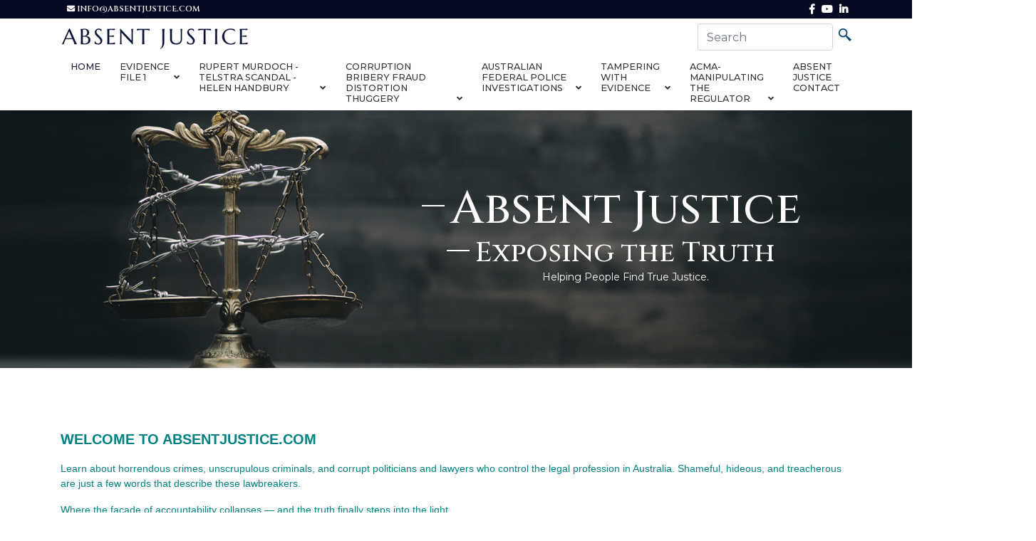

--- FILE ---
content_type: text/html; charset=UTF-8
request_url: https://www.absentjustice.com/wp-content/plugins/download-attachments/includes/download.php?id=6456
body_size: 255092
content:
<!DOCTYPE html><html xmlns='http://www.w3.org/1999/xhtml' xml:lang='en' lang='en'><head><title>Learn about horrendous crimes and unscrupulous criminals, corrupt politicians and the lawyers who control the legal profession in Australia. Shameful, hideous, and treacherous are just a few words that describe these lawbreakers.</title><script>(function(w,d,s,l,i){w[l]=w[l]||[];w[l].push({'gtm.start':new Date().getTime(),event:'gtm.js'});var f=d.getElementsByTagName(s)[0],j=d.createElement(s),dl=l!='dataLayer'?'&l='+l:'';j.async=true;j.src='https://www.googletagmanager.com/gtm.js?id='+i+dl;f.parentNode.insertBefore(j,f);})(window,document,'script','dataLayer','GTM-MLSBP7W8');</script><meta http-equiv="Content-Type" content="text/html; charset=UTF-8" /><meta name="viewport" content="width=device-width, initial-scale=1, minimum-scale=1" /><meta name="description" content="Unscrupulous, vile, and corrupt actions within the government have undermined the arbitration system in Australia, which the government had endorsed." /><meta name="keywords" content="Instances of foreign bribery, foreign corrupt practices, kleptocracy, foreign corruption programs, absentjustice.com - the website that triggered the deeper exploration into the world of political corruption, it stands shoulder to shoulder with any true crime ...nd international fraud against the government present significant challenges." /><meta name="author" content="UBC Web Design" /><meta name="dcterms.rightsHolder" content="Absent Justice - UBC Copyright &copy; 2021" /><meta name="robots" content="index,follow" /><meta http-equiv="X-UA-Compatible" content="IE=Edge" /><link rel="apple-touch-icon" sizes="180x180" href="https://www.absentjustice.com/apple-touch-icon.png">
		<link rel="icon" type="image/png" sizes="32x32" href="https://www.absentjustice.com/favicon-32x32.png">
		<link rel="icon" type="image/png" sizes="16x16" href="https://www.absentjustice.com/favicon-16x16.png">
		<link rel="manifest" href="https://www.absentjustice.com/site.webmanifest"><link rel="manifest" href="https://www.absentjustice.com/manifest.json" /><meta name="msapplication-TileColor" content="#ffffff" /><meta name="msapplication-TileImage" content="https://www.absentjustice.com/ms-icon-144x144.png" /><meta name="theme-color" content="#ffffff" /><link rel="stylesheet" href="https://use.fontawesome.com/releases/v5.4.2/css/all.css" integrity="sha384-/rXc/GQVaYpyDdyxK+ecHPVYJSN9bmVFBvjA/9eOB+pb3F2w2N6fc5qB9Ew5yIns" crossorigin="anonymous"><link rel="preconnect" href="https://fonts.gstatic.com">
		<link href="https://fonts.googleapis.com/css2?family=Cinzel:wght@400;500;600;700&family=Montserrat:wght@300;400;500;600;700&display=swap" rel="stylesheet"><script src='https://code.jquery.com/jquery-3.4.1.min.js' integrity='sha256-CSXorXvZcTkaix6Yvo6HppcZGetbYMGWSFlBw8HfCJo=' crossorigin='anonymous'></script><script src='https://cdnjs.cloudflare.com/ajax/libs/popper.js/1.14.7/umd/popper.min.js' integrity='sha384-UO2eT0CpHqdSJQ6hJty5KVphtPhzWj9WO1clHTMGa3JDZwrnQq4sF86dIHNDz0W1' crossorigin='anonymous'></script><link rel="stylesheet" href="https://www.absentjustice.com/include/css/bootstrap/bootstrap.min.css" /><script src='https://stackpath.bootstrapcdn.com/bootstrap/4.3.1/js/bootstrap.min.js' integrity='sha384-JjSmVgyd0p3pXB1rRibZUAYoIIy6OrQ6VrjIEaFf/nJGzIxFDsf4x0xIM+B07jRM' crossorigin='anonymous'></script><link rel="stylesheet" href="https://www.absentjustice.com/include/css/Main.css?ver=1.min.06" /><link rel="stylesheet" href="https://www.absentjustice.com/include/css/Lightbox.min.css" media="screen" /><script src="https://mercury.ubcserver.com/~hosting/include/jquery.cycle2.min.js"></script><script src="https://mercury.ubcserver.com/~hosting/include/jquery.cycle2.center.min.js"></script><script src="https://mercury.ubcserver.com/~hosting/include/jquery.cycle2.swipe.min.js"></script><script src="https://mercury.ubcserver.com/~hosting/include/AceWebEngine-v4.min.js"></script><script async src="https://www.googletagmanager.com/gtag/js?id=G-FKC6TJ9486"></script><script>window.dataLayer=window.dataLayer||[];function gtag(){dataLayer.push(arguments);}gtag("js",new Date());gtag("config","G-FKC6TJ9486");</script><script>(function(c,l,a,r,i,t,y){ c[a]=c[a]||function(){(c[a].q=c[a].q||[]).push(arguments)}; t=l.createElement(r);t.async=1;t.src='https://www.clarity.ms/tag/'+i; y=l.getElementsByTagName(r)[0];y.parentNode.insertBefore(t,y); })(window, document, 'clarity', 'script', 'jd9430d38q');</script><link rel="canonical" href="https://www.absentjustice.com/"></head><body><noscript><iframe src='https://www.googletagmanager.com/ns.html?id=GTM-MLSBP7W8' height='0' width='0' style='display:none;visibility:hidden'></iframe></noscript><!-- Drawer Overlay -->
<div class="drawer-overlay" data-squidyToggler='{"selector":".drawer.visible, .drawer-overlay"}'></div>

<!-- Menu Drawer -->
<div class="drawer drawer-left drawer-menu">
	<div class="drawer-header d-flex align-items-center no-gutters">
		<div class="drawer-title h3 col align-self-end">Menu</div>
		<a href="#" class="btn btn-link col-auto drawer-close" data-squidyToggler='{"selector":".drawer.visible, .drawer-overlay"}'><i class="fas fa-times"></i></a>
	</div>

	<div class="drawer-content">
		<nav>
	<ul>
		<li>
			
	<div class="nav-item">
	<a href="https://www.absentjustice.com/" target="_self" class="active d-flex justify-content-between">
	<span>Home</span>
	
	</a>
	</div>
	
		</li>
		<li>
			
	<div class="nav-item">
	<a href="https://www.absentjustice.com/evidence-file-1/" target="_self" class="inactive d-flex justify-content-between">
	<span>Evidence File 1</span>
	<div class="toggler submenu_toggler"><i class="fa fa-angle-down"></i></div>
	</a>
	</div>
	
		<ul>
			<li>
				
	<div class="nav-item">
	<a href="https://www.absentjustice.com/evidence-file-1/evidence-file-2/" target="_self" class="inactive d-flex justify-content-between">
	<span>Evidence File 2</span>
	
	</a>
	</div>
	
			</li>
			<li>
				
	<div class="nav-item">
	<a href="https://www.absentjustice.com/evidence-file-1/evidence-file-3/" target="_self" class="inactive d-flex justify-content-between">
	<span>Evidence File 3</span>
	
	</a>
	</div>
	
			</li>
			<li>
				
	<div class="nav-item">
	<a href="https://www.absentjustice.com/evidence-file-1/evidence-file-4/" target="_self" class="inactive d-flex justify-content-between">
	<span>Evidence File 4</span>
	
	</a>
	</div>
	
			</li>
			<li>
				
	<div class="nav-item">
	<a href="https://www.absentjustice.com/evidence-file-1/evidence-file-5-testimonials/" target="_self" class="inactive d-flex justify-content-between">
	<span>Evidence File 5 - Testimonials</span>
	<div class="toggler submenu_toggler"><i class="fa fa-angle-down"></i></div>
	</a>
	</div>
	
			<ul>
			</ul>
			</li>
			<li>
				
	<div class="nav-item">
	<a href="https://www.absentjustice.com/evidence-file-1/evidence-file-6-afp-official-orders/" target="_self" class="inactive d-flex justify-content-between">
	<span>Evidence File 6 AFP Official Orders</span>
	
	</a>
	</div>
	
			</li>
		</ul>
		</li>
		<li>
			
	<div class="nav-item">
	<a href="https://www.absentjustice.com/rupert-murdoch-telstra-scandal-helen-handbury/" target="_self" class="inactive d-flex justify-content-between">
	<span>Rupert Murdoch -Telstra Scandal - Helen Handbury</span>
	<div class="toggler submenu_toggler"><i class="fa fa-angle-down"></i></div>
	</a>
	</div>
	
		<ul>
			<li>
				
	<div class="nav-item">
	<a href="https://www.absentjustice.com/rupert-murdoch-telstra-scandal-helen-handbury/open-letter-25-9-2025/" target="_self" class="inactive d-flex justify-content-between">
	<span>Open Letter 25-9-2025</span>
	<div class="toggler submenu_toggler"><i class="fa fa-angle-down"></i></div>
	</a>
	</div>
	
			<ul>
				<li>
					
	<div class="nav-item">
	<a href="https://www.absentjustice.com/rupert-murdoch-telstra-scandal-helen-handbury/open-letter-25-9-2025/not-fit-for-purpose/" target="_self" class="inactive d-flex justify-content-between">
	<span>Not Fit For Purpose</span>
	
	</a>
	</div>
	
				</li>
			</ul>
			</li>
			<li>
				
	<div class="nav-item">
	<a href="https://www.absentjustice.com/rupert-murdoch-telstra-scandal-helen-handbury/chapter-1-/" target="_self" class="inactive d-flex justify-content-between">
	<span>Chapter 1</span>
	
	</a>
	</div>
	
			</li>
			<li>
				
	<div class="nav-item">
	<a href="https://www.absentjustice.com/rupert-murdoch-telstra-scandal-helen-handbury/chapter-2-/" target="_self" class="inactive d-flex justify-content-between">
	<span>Chapter 2</span>
	
	</a>
	</div>
	
			</li>
			<li>
				
	<div class="nav-item">
	<a href="https://www.absentjustice.com/rupert-murdoch-telstra-scandal-helen-handbury/chapter-3-/" target="_self" class="inactive d-flex justify-content-between">
	<span>Chapter 3</span>
	
	</a>
	</div>
	
			</li>
			<li>
				
	<div class="nav-item">
	<a href="https://www.absentjustice.com/rupert-murdoch-telstra-scandal-helen-handbury/chapter-4-/" target="_self" class="inactive d-flex justify-content-between">
	<span>Chapter 4</span>
	
	</a>
	</div>
	
			</li>
			<li>
				
	<div class="nav-item">
	<a href="https://www.absentjustice.com/rupert-murdoch-telstra-scandal-helen-handbury/chapter-5-/" target="_self" class="inactive d-flex justify-content-between">
	<span>Chapter 5</span>
	
	</a>
	</div>
	
			</li>
			<li>
				
	<div class="nav-item">
	<a href="https://www.absentjustice.com/rupert-murdoch-telstra-scandal-helen-handbury/chapter-6-/" target="_self" class="inactive d-flex justify-content-between">
	<span>Chapter 6</span>
	
	</a>
	</div>
	
			</li>
			<li>
				
	<div class="nav-item">
	<a href="https://www.absentjustice.com/rupert-murdoch-telstra-scandal-helen-handbury/chapter-7-/" target="_self" class="inactive d-flex justify-content-between">
	<span>Chapter 7</span>
	
	</a>
	</div>
	
			</li>
			<li>
				
	<div class="nav-item">
	<a href="https://www.absentjustice.com/rupert-murdoch-telstra-scandal-helen-handbury/chapter-8-/" target="_self" class="inactive d-flex justify-content-between">
	<span>Chapter 8</span>
	
	</a>
	</div>
	
			</li>
			<li>
				
	<div class="nav-item">
	<a href="https://www.absentjustice.com/rupert-murdoch-telstra-scandal-helen-handbury/chapter-9-/" target="_self" class="inactive d-flex justify-content-between">
	<span>Chapter 9</span>
	
	</a>
	</div>
	
			</li>
			<li>
				
	<div class="nav-item">
	<a href="https://www.absentjustice.com/rupert-murdoch-telstra-scandal-helen-handbury/chapter-10-/" target="_self" class="inactive d-flex justify-content-between">
	<span>Chapter 10</span>
	
	</a>
	</div>
	
			</li>
			<li>
				
	<div class="nav-item">
	<a href="https://www.absentjustice.com/rupert-murdoch-telstra-scandal-helen-handbury/chapter-11-/" target="_self" class="inactive d-flex justify-content-between">
	<span>Chapter 11</span>
	
	</a>
	</div>
	
			</li>
			<li>
				
	<div class="nav-item">
	<a href="https://www.absentjustice.com/rupert-murdoch-telstra-scandal-helen-handbury/chapter-12-/" target="_self" class="inactive d-flex justify-content-between">
	<span>Chapter 12</span>
	
	</a>
	</div>
	
			</li>
			<li>
				
	<div class="nav-item">
	<a href="https://www.absentjustice.com/rupert-murdoch-telstra-scandal-helen-handbury/summary-of-events/" target="_self" class="inactive d-flex justify-content-between">
	<span>Summary of Events</span>
	<div class="toggler submenu_toggler"><i class="fa fa-angle-down"></i></div>
	</a>
	</div>
	
			<ul>
			</ul>
			</li>
			<li>
				
	<div class="nav-item">
	<a href="https://www.absentjustice.com/rupert-murdoch-telstra-scandal-helen-handbury/sub-story-warts-and-all/" target="_self" class="inactive d-flex justify-content-between">
	<span>Sub Story Warts and All</span>
	<div class="toggler submenu_toggler"><i class="fa fa-angle-down"></i></div>
	</a>
	</div>
	
			<ul>
				<li>
					
	<div class="nav-item">
	<a href="https://www.absentjustice.com/rupert-murdoch-telstra-scandal-helen-handbury/sub-story-warts-and-all/not-fit-for-purpose/" target="_self" class="inactive d-flex justify-content-between">
	<span>Not Fiit For Purpose</span>
	
	</a>
	</div>
	
				</li>
			</ul>
			</li>
		</ul>
		</li>
		<li>
			
	<div class="nav-item">
	<a href="https://www.absentjustice.com/price-waterhouse-coopers-deloitte-kpmg/" target="_self" class="inactive d-flex justify-content-between">
	<span>Corruption Bribery Fraud Distortion Thuggery</span>
	<div class="toggler submenu_toggler"><i class="fa fa-angle-down"></i></div>
	</a>
	</div>
	
		<ul>
			<li>
				
	<div class="nav-item">
	<a href="https://www.absentjustice.com/price-waterhouse-coopers-deloitte-kpmg/chapter-1-the-collusion-continues/" target="_self" class="inactive d-flex justify-content-between">
	<span>Chapter 1 - The Collusion Continues</span>
	
	</a>
	</div>
	
			</li>
			<li>
				
	<div class="nav-item">
	<a href="https://www.absentjustice.com/price-waterhouse-coopers-deloitte-kpmg/chapter-2/" target="_self" class="inactive d-flex justify-content-between">
	<span>Chapter 2 - Inaccurate and Incomplete</span>
	
	</a>
	</div>
	
			</li>
			<li>
				
	<div class="nav-item">
	<a href="https://www.absentjustice.com/price-waterhouse-coopers-deloitte-kpmg/chapter-3/" target="_self" class="inactive d-flex justify-content-between">
	<span>Chapter 3</span>
	
	</a>
	</div>
	
			</li>
			<li>
				
	<div class="nav-item">
	<a href="https://www.absentjustice.com/price-waterhouse-coopers-deloitte-kpmg/chapter-4/" target="_self" class="inactive d-flex justify-content-between">
	<span>Chapter 4</span>
	
	</a>
	</div>
	
			</li>
			<li>
				
	<div class="nav-item">
	<a href="https://www.absentjustice.com/price-waterhouse-coopers-deloitte-kpmg/chapter-5/" target="_self" class="inactive d-flex justify-content-between">
	<span>Chapter 5</span>
	
	</a>
	</div>
	
			</li>
			<li>
				
	<div class="nav-item">
	<a href="https://www.absentjustice.com/price-waterhouse-coopers-deloitte-kpmg/evidence-file-1/" target="_self" class="inactive d-flex justify-content-between">
	<span>Evidence File-1</span>
	<div class="toggler submenu_toggler"><i class="fa fa-angle-down"></i></div>
	</a>
	</div>
	
			<ul>
				<li>
					
	<div class="nav-item">
	<a href="https://www.absentjustice.com/price-waterhouse-coopers-deloitte-kpmg/evidence-file-1/evidence-file-2/" target="_self" class="inactive d-flex justify-content-between">
	<span>Evidence-File-2</span>
	
	</a>
	</div>
	
				</li>
			</ul>
			</li>
			<li>
				
	<div class="nav-item">
	<a href="https://www.absentjustice.com/price-waterhouse-coopers-deloitte-kpmg/my-youtube-video/" target="_self" class="inactive d-flex justify-content-between">
	<span>My YouTube Video</span>
	
	</a>
	</div>
	
			</li>
			<li>
				
	<div class="nav-item">
	<a href="https://www.absentjustice.com/price-waterhouse-coopers-deloitte-kpmg/organized-crime-and-corrution-absent-justice/" target="_self" class="inactive d-flex justify-content-between">
	<span>Organized Crime and Corruption - Absent Justice</span>
	
	</a>
	</div>
	
			</li>
		</ul>
		</li>
		<li>
			
	<div class="nav-item">
	<a href="https://www.absentjustice.com/australian-federal-police-investigations-1/" target="_self" class="inactive d-flex justify-content-between">
	<span>Australian Federal Police Investigations</span>
	<div class="toggler submenu_toggler"><i class="fa fa-angle-down"></i></div>
	</a>
	</div>
	
		<ul>
			<li>
				
	<div class="nav-item">
	<a href="https://www.absentjustice.com/australian-federal-police-investigations-1/absent-justice-part-1-part-2-and-part-3/" target="_self" class="inactive d-flex justify-content-between">
	<span>Absent Justice Part 1, Part 2 and Part 3</span>
	<div class="toggler submenu_toggler"><i class="fa fa-angle-down"></i></div>
	</a>
	</div>
	
			<ul>
				<li>
					
	<div class="nav-item">
	<a href="https://www.absentjustice.com/australian-federal-police-investigations-1/absent-justice-part-1-part-2-and-part-3/introduction-to-absent-justice-part-1-2-and-3/" target="_self" class="inactive d-flex justify-content-between">
	<span>Introduction to Absent Justice Part 1, 2 and 3</span>
	
	</a>
	</div>
	
				</li>
				<li>
					
	<div class="nav-item">
	<a href="https://www.absentjustice.com/australian-federal-police-investigations-1/absent-justice-part-1-part-2-and-part-3/forced-to-proceed-with-arbitration/" target="_self" class="inactive d-flex justify-content-between">
	<span>Forced to proceed with arbitration</span>
	
	</a>
	</div>
	
				</li>
				<li>
					
	<div class="nav-item">
	<a href="https://www.absentjustice.com/australian-federal-police-investigations-1/absent-justice-part-1-part-2-and-part-3/absent-justice-part-1-chapter-6-clandestine-meeting/" target="_self" class="inactive d-flex justify-content-between">
	<span>Chapter 6 - Clandestine meeting</span>
	
	</a>
	</div>
	
				</li>
			</ul>
			</li>
			<li>
				
	<div class="nav-item">
	<a href="https://www.absentjustice.com/australian-federal-police-investigations-1/telstras-falsified-bci-report-2/" target="_self" class="inactive d-flex justify-content-between">
	<span>Telstra&#39;s Falsified BCI Report 2</span>
	<div class="toggler submenu_toggler"><i class="fa fa-angle-down"></i></div>
	</a>
	</div>
	
			<ul>
			</ul>
			</li>
			<li>
				
	<div class="nav-item">
	<a href="https://www.absentjustice.com/australian-federal-police-investigations-1/telstras-falsified-svt-report/" target="_self" class="inactive d-flex justify-content-between">
	<span>Telstra&#39;s Falsified SVT Report</span>
	
	</a>
	</div>
	
			</li>
			<li>
				
	<div class="nav-item">
	<a href="https://www.absentjustice.com/australian-federal-police-investigations-1/senate-evidence/" target="_self" class="inactive d-flex justify-content-between">
	<span>Senate Evidence</span>
	
	</a>
	</div>
	
			</li>
			<li>
				
	<div class="nav-item">
	<a href="https://www.absentjustice.com/australian-federal-police-investigations-1/government-communications-regulator-austelacma/" target="_self" class="inactive d-flex justify-content-between">
	<span>An Injustice to the remaining 16 Australian citizens</span>
	<div class="toggler submenu_toggler"><i class="fa fa-angle-down"></i></div>
	</a>
	</div>
	
			<ul>
				<li>
					
	<div class="nav-item">
	<a href="https://www.absentjustice.com/australian-federal-police-investigations-1/government-communications-regulator-austelacma/legal-professional-privilege/" target="_self" class="inactive d-flex justify-content-between">
	<span>COT Case Strategy</span>
	
	</a>
	</div>
	
				</li>
			</ul>
			</li>
			<li>
				
	<div class="nav-item">
	<a href="https://www.absentjustice.com/australian-federal-police-investigations-1/afp-investigation-2/" target="_self" class="inactive d-flex justify-content-between">
	<span>AFP Investigation -2</span>
	<div class="toggler submenu_toggler"><i class="fa fa-angle-down"></i></div>
	</a>
	</div>
	
			<ul>
				<li>
					
	<div class="nav-item">
	<a href="https://www.absentjustice.com/australian-federal-police-investigations-1/afp-investigation-2/chapter-7-vietnam-viet-cong-2/" target="_self" class="inactive d-flex justify-content-between">
	<span>Chapter 7- Vietnam-Viet-Cong-2</span>
	
	</a>
	</div>
	
				</li>
				<li>
					
	<div class="nav-item">
	<a href="https://www.absentjustice.com/australian-federal-police-investigations-1/afp-investigation-2/government--corrupt-illicit-fax-screening/" target="_self" class="inactive d-flex justify-content-between">
	<span>Government Corrupt Illicit Fax Screening</span>
	
	</a>
	</div>
	
				</li>
				<li>
					
	<div class="nav-item">
	<a href="https://www.absentjustice.com/australian-federal-police-investigations-1/afp-investigation-2/government--spying-chapter-4/" target="_self" class="inactive d-flex justify-content-between">
	<span>Government Spying Chapter 4</span>
	
	</a>
	</div>
	
				</li>
				<li>
					
	<div class="nav-item">
	<a href="https://www.absentjustice.com/australian-federal-police-investigations-1/afp-investigation-2/rupert-murdoch-cable-roll-out/" target="_self" class="inactive d-flex justify-content-between">
	<span>Rupert Murdoch - Cable Roll Out</span>
	
	</a>
	</div>
	
				</li>
			</ul>
			</li>
			<li>
				
	<div class="nav-item">
	<a href="https://www.absentjustice.com/australian-federal-police-investigations-1/telecommunications-industry-ombudsman/" target="_self" class="inactive d-flex justify-content-between">
	<span>Telecommunications Industry Ombudsman</span>
	<div class="toggler submenu_toggler"><i class="fa fa-angle-down"></i></div>
	</a>
	</div>
	
			<ul>
				<li>
					
	<div class="nav-item">
	<a href="https://www.absentjustice.com/australian-federal-police-investigations-1/telecommunications-industry-ombudsman/chapter-7---tio-lies-fraud-decepetion/" target="_self" class="inactive d-flex justify-content-between">
	<span>Chapter 7 TIO Lies Fraud Deception</span>
	
	</a>
	</div>
	
				</li>
			</ul>
			</li>
			<li>
				
	<div class="nav-item">
	<a href="https://www.absentjustice.com/australian-federal-police-investigations-1/consumer-affairs/" target="_self" class="inactive d-flex justify-content-between">
	<span>C A V Part 1, 2 and 3</span>
	<div class="toggler submenu_toggler"><i class="fa fa-angle-down"></i></div>
	</a>
	</div>
	
			<ul>
			</ul>
			</li>
			<li>
				
	<div class="nav-item">
	<a href="https://www.absentjustice.com/australian-federal-police-investigations-1/blowing-the-whistle/" target="_self" class="inactive d-flex justify-content-between">
	<span>Blowing The Whistle</span>
	
	</a>
	</div>
	
			</li>
			<li>
				
	<div class="nav-item">
	<a href="https://www.absentjustice.com/australian-federal-police-investigations-1/kangaroo-court-absent-justice/" target="_self" class="inactive d-flex justify-content-between">
	<span>Kangaroo Court - Absent Justice</span>
	
	</a>
	</div>
	
			</li>
			<li>
				
	<div class="nav-item">
	<a href="https://www.absentjustice.com/australian-federal-police-investigations-1/spurious-and-unscrupulous-conduct/" target="_self" class="inactive d-flex justify-content-between">
	<span>Spurious and Unscrupulous Conduct</span>
	
	</a>
	</div>
	
			</li>
			<li>
				
	<div class="nav-item">
	<a href="https://www.absentjustice.com/australian-federal-police-investigations-1/the-first-remedy-pursued/" target="_self" class="inactive d-flex justify-content-between">
	<span>The first Remedy pursued</span>
	
	</a>
	</div>
	
			</li>
			<li>
				
	<div class="nav-item">
	<a href="https://www.absentjustice.com/australian-federal-police-investigations-1/the-second-remedy-pursued/" target="_self" class="inactive d-flex justify-content-between">
	<span>The second remedy pursued</span>
	
	</a>
	</div>
	
			</li>
			<li>
				
	<div class="nav-item">
	<a href="https://www.absentjustice.com/australian-federal-police-investigations-1/the-third-remedy-pursued/" target="_self" class="inactive d-flex justify-content-between">
	<span>The third remedy pursued</span>
	
	</a>
	</div>
	
			</li>
			<li>
				
	<div class="nav-item">
	<a href="https://www.absentjustice.com/australian-federal-police-investigations-1/the-fourth-remedy-pursued/" target="_self" class="inactive d-flex justify-content-between">
	<span>The fourth remedy pursued</span>
	
	</a>
	</div>
	
			</li>
			<li>
				
	<div class="nav-item">
	<a href="https://www.absentjustice.com/australian-federal-police-investigations-1/the-fifth-remedy-pursued/" target="_self" class="inactive d-flex justify-content-between">
	<span>The fifth remedy pursued</span>
	
	</a>
	</div>
	
			</li>
			<li>
				
	<div class="nav-item">
	<a href="https://www.absentjustice.com/australian-federal-police-investigations-1/the-sixth-remedy-pursued/" target="_self" class="inactive d-flex justify-content-between">
	<span>The sixth remedy pursued</span>
	
	</a>
	</div>
	
			</li>
			<li>
				
	<div class="nav-item">
	<a href="https://www.absentjustice.com/australian-federal-police-investigations-1/the-seventh-remedy-pursued/" target="_self" class="inactive d-flex justify-content-between">
	<span>The seventh remedy pursued</span>
	
	</a>
	</div>
	
			</li>
			<li>
				
	<div class="nav-item">
	<a href="https://www.absentjustice.com/australian-federal-police-investigations-1/the-eighth-remedy-pursued/" target="_self" class="inactive d-flex justify-content-between">
	<span>The eighth remedy pursued</span>
	
	</a>
	</div>
	
			</li>
			<li>
				
	<div class="nav-item">
	<a href="https://www.absentjustice.com/australian-federal-police-investigations-1/the-ninth-remedy-pursued/" target="_self" class="inactive d-flex justify-content-between">
	<span>The ninth remedy pursued</span>
	
	</a>
	</div>
	
			</li>
			<li>
				
	<div class="nav-item">
	<a href="https://www.absentjustice.com/australian-federal-police-investigations-1/the-tenth-remedy-pursued/" target="_self" class="inactive d-flex justify-content-between">
	<span>The tenth remedy pursued</span>
	
	</a>
	</div>
	
			</li>
			<li>
				
	<div class="nav-item">
	<a href="https://www.absentjustice.com/australian-federal-police-investigations-1/the-eleventh-remedy-pursued/" target="_self" class="inactive d-flex justify-content-between">
	<span>The eleventh remedy pursued</span>
	
	</a>
	</div>
	
			</li>
			<li>
				
	<div class="nav-item">
	<a href="https://www.absentjustice.com/australian-federal-police-investigations-1/the-twelfth-remedy-pursued/" target="_self" class="inactive d-flex justify-content-between">
	<span>The twelfth remedy pursued</span>
	<div class="toggler submenu_toggler"><i class="fa fa-angle-down"></i></div>
	</a>
	</div>
	
			<ul>
			</ul>
			</li>
		</ul>
		</li>
		<li>
			
	<div class="nav-item">
	<a href="https://www.absentjustice.com/tampering-with-evidence/" target="_self" class="inactive d-flex justify-content-between">
	<span>Tampering with Evidence</span>
	<div class="toggler submenu_toggler"><i class="fa fa-angle-down"></i></div>
	</a>
	</div>
	
		<ul>
			<li>
				
	<div class="nav-item">
	<a href="https://www.absentjustice.com/tampering-with-evidence/bad-bureaucrats/" target="_self" class="inactive d-flex justify-content-between">
	<span>Bad Bureaucrats</span>
	
	</a>
	</div>
	
			</li>
			<li>
				
	<div class="nav-item">
	<a href="https://www.absentjustice.com/tampering-with-evidence/ballarat-portland-tourism-absentjustice-com/" target="_self" class="inactive d-flex justify-content-between">
	<span>Ballarat Tourism-absentjustice.com</span>
	
	</a>
	</div>
	
			</li>
			<li>
				
	<div class="nav-item">
	<a href="https://www.absentjustice.com/tampering-with-evidence/-discrimination/" target="_self" class="inactive d-flex justify-content-between">
	<span>Discrimination</span>
	
	</a>
	</div>
	
			</li>
			<li>
				
	<div class="nav-item">
	<a href="https://www.absentjustice.com/tampering-with-evidence/government-corruption--gaslighting/" target="_self" class="inactive d-flex justify-content-between">
	<span>Government Corruption - Gaslighting</span>
	
	</a>
	</div>
	
			</li>
			<li>
				
	<div class="nav-item">
	<a href="https://www.absentjustice.com/tampering-with-evidence/-hacking-julia-assange/" target="_self" class="inactive d-flex justify-content-between">
	<span>Hacking Julian Assange</span>
	
	</a>
	</div>
	
			</li>
			<li>
				
	<div class="nav-item">
	<a href="https://www.absentjustice.com/tampering-with-evidence/-mr-bates-vs-the-post-office-absent-justice/" target="_self" class="inactive d-flex justify-content-between">
	<span>Mr. Bates vs the Post Office,</span>
	
	</a>
	</div>
	
			</li>
			<li>
				
	<div class="nav-item">
	<a href="https://www.absentjustice.com/tampering-with-evidence/open-letter-to-prime-minister/" target="_self" class="inactive d-flex justify-content-between">
	<span>Open letter to Prime Minister</span>
	
	</a>
	</div>
	
			</li>
			<li>
				
	<div class="nav-item">
	<a href="https://www.absentjustice.com/tampering-with-evidence/-read-about-our-dealings-with/" target="_self" class="inactive d-flex justify-content-between">
	<span>Read about our dealings with</span>
	
	</a>
	</div>
	
			</li>
			<li>
				
	<div class="nav-item">
	<a href="https://www.absentjustice.com/tampering-with-evidence/wikileaks39t-exposing-the-truth/" target="_self" class="inactive d-flex justify-content-between">
	<span>WikiLeaks exposing the truth</span>
	<div class="toggler submenu_toggler"><i class="fa fa-angle-down"></i></div>
	</a>
	</div>
	
			<ul>
				<li>
					
	<div class="nav-item">
	<a href="https://www.absentjustice.com/tampering-with-evidence/wikileaks39t-exposing-the-truth/truth-about-julian-assange/" target="_self" class="inactive d-flex justify-content-between">
	<span>Truth About Julian Assange</span>
	
	</a>
	</div>
	
				</li>
			</ul>
			</li>
			<li>
				
	<div class="nav-item">
	<a href="https://www.absentjustice.com/tampering-with-evidence/-chapter-7-vietnam-vietcong/" target="_self" class="inactive d-flex justify-content-between">
	<span>Chapter 7-Vietnam Vietcong</span>
	
	</a>
	</div>
	
			</li>
		</ul>
		</li>
		<li>
			
	<div class="nav-item">
	<a href="https://www.absentjustice.com/acma-manipulating-the-regulator/" target="_self" class="inactive d-flex justify-content-between">
	<span>ACMA-Manipulating the regulator</span>
	<div class="toggler submenu_toggler"><i class="fa fa-angle-down"></i></div>
	</a>
	</div>
	
		<ul>
			<li>
				
	<div class="nav-item">
	<a href="https://www.absentjustice.com/acma-manipulating-the-regulator/absentjustice-preface/" target="_self" class="inactive d-flex justify-content-between">
	<span>Absent Justice - Preface</span>
	
	</a>
	</div>
	
			</li>
			<li>
				
	<div class="nav-item">
	<a href="https://www.absentjustice.com/acma-manipulating-the-regulator/chronology-of-events/" target="_self" class="inactive d-flex justify-content-between">
	<span>Chronology of Events</span>
	
	</a>
	</div>
	
			</li>
			<li>
				
	<div class="nav-item">
	<a href="https://www.absentjustice.com/acma-manipulating-the-regulator/clinical-psychologist-bell-canada/" target="_self" class="inactive d-flex justify-content-between">
	<span>Clinical Psychologist Bell Canada</span>
	
	</a>
	</div>
	
			</li>
			<li>
				
	<div class="nav-item">
	<a href="https://www.absentjustice.com/acma-manipulating-the-regulator/malfeasance-in-public-office/" target="_self" class="inactive d-flex justify-content-between">
	<span>Malfeasance in public office</span>
	<div class="toggler submenu_toggler"><i class="fa fa-angle-down"></i></div>
	</a>
	</div>
	
			<ul>
				<li>
					
	<div class="nav-item">
	<a href="https://www.absentjustice.com/acma-manipulating-the-regulator/malfeasance-in-public-office/criminal-intent/" target="_self" class="inactive d-flex justify-content-between">
	<span>Criminal Intent</span>
	
	</a>
	</div>
	
				</li>
			</ul>
			</li>
			<li>
				
	<div class="nav-item">
	<a href="https://www.absentjustice.com/acma-manipulating-the-regulator/taking-on-the-establishment/" target="_self" class="inactive d-flex justify-content-between">
	<span>Taking on the Establishment</span>
	<div class="toggler submenu_toggler"><i class="fa fa-angle-down"></i></div>
	</a>
	</div>
	
			<ul>
				<li>
					
	<div class="nav-item">
	<a href="https://www.absentjustice.com/acma-manipulating-the-regulator/taking-on-the-establishment/chapter-1-can-we-fix-the-can/" target="_self" class="inactive d-flex justify-content-between">
	<span>Chapter 1 - Can We Fix The CAN</span>
	
	</a>
	</div>
	
				</li>
				<li>
					
	<div class="nav-item">
	<a href="https://www.absentjustice.com/acma-manipulating-the-regulator/taking-on-the-establishment/chapter-2-bell-canada-international-inc-/" target="_self" class="inactive d-flex justify-content-between">
	<span>Chapter 2 - Bell Canada International Inc</span>
	
	</a>
	</div>
	
				</li>
				<li>
					
	<div class="nav-item">
	<a href="https://www.absentjustice.com/acma-manipulating-the-regulator/taking-on-the-establishment/chapter-3-betrayal-breach-of-trust/" target="_self" class="inactive d-flex justify-content-between">
	<span>Chapter 3 Betrayal - Breach of Trust</span>
	
	</a>
	</div>
	
				</li>
				<li>
					
	<div class="nav-item">
	<a href="https://www.absentjustice.com/acma-manipulating-the-regulator/taking-on-the-establishment/chapter-4-the-new-owners-tell-their-story/" target="_self" class="inactive d-flex justify-content-between">
	<span>Chapter 4 The New Owners Tell Their Story</span>
	
	</a>
	</div>
	
				</li>
				<li>
					
	<div class="nav-item">
	<a href="https://www.absentjustice.com/acma-manipulating-the-regulator/taking-on-the-establishment/chapter-5-immoral-hypocritical-conduct/" target="_self" class="inactive d-flex justify-content-between">
	<span>Chapter 5 Immoral - Hypocritical Conduct</span>
	
	</a>
	</div>
	
				</li>
			</ul>
			</li>
			<li>
				
	<div class="nav-item">
	<a href="https://www.absentjustice.com/acma-manipulating-the-regulator/who-was-controlling-the-arbitrations-?/" target="_self" class="inactive d-flex justify-content-between">
	<span>Who was controlling the arbitrations?</span>
	
	</a>
	</div>
	
			</li>
			<li>
				
	<div class="nav-item">
	<a href="https://www.absentjustice.com/acma-manipulating-the-regulator/withholding-evidence/" target="_self" class="inactive d-flex justify-content-between">
	<span>Withholding Evidence</span>
	
	</a>
	</div>
	
			</li>
			<li>
				
	<div class="nav-item">
	<a href="https://www.absentjustice.com/acma-manipulating-the-regulator/legal-bullying-in-arbitration/" target="_self" class="inactive d-flex justify-content-between">
	<span>Legal Bullying In Arbitration</span>
	<div class="toggler submenu_toggler"><i class="fa fa-angle-down"></i></div>
	</a>
	</div>
	
			<ul>
				<li>
					
	<div class="nav-item">
	<a href="https://www.absentjustice.com/acma-manipulating-the-regulator/legal-bullying-in-arbitration/chapter-1-irregular-and-untrustworthy/" target="_self" class="inactive d-flex justify-content-between">
	<span>Chapter 1 irregular and untrustworthy</span>
	
	</a>
	</div>
	
				</li>
				<li>
					
	<div class="nav-item">
	<a href="https://www.absentjustice.com/acma-manipulating-the-regulator/legal-bullying-in-arbitration/chapter-2-defective-administration/" target="_self" class="inactive d-flex justify-content-between">
	<span>Chapter 2 Defective administration</span>
	
	</a>
	</div>
	
				</li>
				<li>
					
	<div class="nav-item">
	<a href="https://www.absentjustice.com/acma-manipulating-the-regulator/legal-bullying-in-arbitration/chapter-3-dishonestly-using-corrupt-government-influence/" target="_self" class="inactive d-flex justify-content-between">
	<span>Chapter 3 Dishonestly using corrupt government influence</span>
	
	</a>
	</div>
	
				</li>
				<li>
					
	<div class="nav-item">
	<a href="https://www.absentjustice.com/acma-manipulating-the-regulator/legal-bullying-in-arbitration/chapter-4-distorted-and-unlawful/" target="_self" class="inactive d-flex justify-content-between">
	<span>Chapter 4 Distorted and unlawful.</span>
	
	</a>
	</div>
	
				</li>
			</ul>
			</li>
			<li>
				
	<div class="nav-item">
	<a href="https://www.absentjustice.com/acma-manipulating-the-regulator/the-briefcase/" target="_self" class="inactive d-flex justify-content-between">
	<span>The Briefcase</span>
	<div class="toggler submenu_toggler"><i class="fa fa-angle-down"></i></div>
	</a>
	</div>
	
			<ul>
				<li>
					
	<div class="nav-item">
	<a href="https://www.absentjustice.com/acma-manipulating-the-regulator/the-briefcase/chapter-fraudulent-conduct-falsified-reporting/" target="_self" class="inactive d-flex justify-content-between">
	<span>Chapter 1 Fraudulent Conduct Falsified Reporting</span>
	
	</a>
	</div>
	
				</li>
				<li>
					
	<div class="nav-item">
	<a href="https://www.absentjustice.com/acma-manipulating-the-regulator/the-briefcase/chapter-4-falsified-reporting/" target="_self" class="inactive d-flex justify-content-between">
	<span>Chapter 4 Falsified Reporting Continues</span>
	
	</a>
	</div>
	
				</li>
				<li>
					
	<div class="nav-item">
	<a href="https://www.absentjustice.com/acma-manipulating-the-regulator/the-briefcase/chapter-5-fraudlent-conduct/" target="_self" class="inactive d-flex justify-content-between">
	<span>Chapter 5 Fraudulent Conduct</span>
	
	</a>
	</div>
	
				</li>
			</ul>
			</li>
		</ul>
		</li>
		<li>
			
	<div class="nav-item">
	<a href="https://www.absentjustice.com/absent-justice---contact/" target="_self" class="inactive d-flex justify-content-between">
	<span>Absent Justice Contact</span>
	
	</a>
	</div>
	
		</li>
	</ul>
</nav>

		<div class="pt-3 pb-3 pl-2 pr-2">
			<a class="social-icon" target="_blank" href="https://www.facebook.com/Absent-Justice-102817482075696" title="Follow us on Facebook"><i class="fab fa-facebook-f"></i></a><a class="social-icon" target="_blank" href="https://www.youtube.com/channel/UC_bGs7eHqq7LJACcbH_OcIw" title="View our YouTube Channel"><i class="fab fa-youtube"></i></a><a class="social-icon" target="_blank" href="https://www.linkedin.com/in/alan-smith-a5a512a2/?lipi=urn%3Ali%3Apage%3Ad_flagship3_feed%3BNhTTAaMdTKKoN7sQq7Oufg%3D%3D" title="Follow Us on Linkedin"><i class="fab fa-linkedin-in"></i></a>		</div>
	</div>

	<div class="drawer-footer"></div>
</div>


<!-- Cart Drawer -->
<div class="drawer drawer-right drawer-cart">
	<div class="drawer-header d-flex align-items-center no-gutters">
		<div class="drawer-title h3 col align-self-end">My Bag</div>
		<a href="#" class="btn btn-link col-auto drawer-close" data-squidyToggler='{"selector":".drawer.visible, .drawer-overlay"}'><i class="fas fa-times"></i></a>
	</div>

	<div class="drawer-content">
				<div class="drawer-inner p-3 drawer-empty-cart-message visible">
			<p>Your bag is currently empty.</p>		</div>
	</div>

	<div class="drawer-footer"></div>
</div><header class="main">
	<div class="global">
		<div class="container">
			<div class="row align-items-center justify-content-between">
				<div class="col-auto">
					<a class="btn btn-sm email-link" href="mailto:&#105;&#110;f&#111;&#64;a&#98;&#115;e&#110;&#116;j&#117;&#115;t&#105;&#99;e&#46;&#99;o&#109;" target="_blank"><i class="fas fa-envelope"></i></i> &#105;&#110;f&#111;&#64;a&#98;&#115;e&#110;&#116;j&#117;&#115;t&#105;&#99;e&#46;&#99;o&#109;</a>
				</div>
				<div class="col-auto">
					<a class="social-icon" target="_blank" href="https://www.facebook.com/Absent-Justice-102817482075696" title="Follow us on Facebook"><i class="fab fa-facebook-f"></i></a><a class="social-icon" target="_blank" href="https://www.youtube.com/channel/UC_bGs7eHqq7LJACcbH_OcIw" title="View our YouTube Channel"><i class="fab fa-youtube"></i></a><a class="social-icon" target="_blank" href="https://www.linkedin.com/in/alan-smith-a5a512a2/?lipi=urn%3Ali%3Apage%3Ad_flagship3_feed%3BNhTTAaMdTKKoN7sQq7Oufg%3D%3D" title="Follow Us on Linkedin"><i class="fab fa-linkedin-in"></i></a>				</div>
			</div>
		</div>
	</div>
	<div class="container">
		<div class="row align-items-center justify-content-between">
			<div class="col-8 col-md-auto text-center text-md-left">
				<a class="logo" href="https://www.absentjustice.com/">
					<img src="https://www.absentjustice.com/images/logo.png" width="265" height="50" alt="Absent Justice" title="Absent Justice">
				</a>
			</div>
			<div class="col-4 col-md-auto text-center text-md-left">

				<div class="searchouter">
					<div class="searchbox">
						<form name="search" action="https://www.absentjustice.com/search/" method="get">
							<div class="searchfield"><input type="text" name="query" value="" placeholder="Search"/></div>
							<div class="searchbutton"><input type="submit" id="search" name="btn" value="Search" /></div>
						</form>
					</div>
				</div>

			</div>
			<div class="col-12 col-md-auto justify-content-center justify-content-md-start ddmenu">
				<nav>
	<ul>
		<li>
			
	<div class="nav-item">
	<a href="https://www.absentjustice.com/" target="_self" class="active d-flex justify-content-between">
	<span>Home</span>
	
	</a>
	</div>
	
		</li>
		<li>
			
	<div class="nav-item">
	<a href="https://www.absentjustice.com/evidence-file-1/" target="_self" class="inactive d-flex justify-content-between">
	<span>Evidence File 1</span>
	<div class="toggler submenu_toggler"><i class="fa fa-angle-down"></i></div>
	</a>
	</div>
	
		<ul>
			<li>
				
	<div class="nav-item">
	<a href="https://www.absentjustice.com/evidence-file-1/evidence-file-2/" target="_self" class="inactive d-flex justify-content-between">
	<span>Evidence File 2</span>
	
	</a>
	</div>
	
			</li>
			<li>
				
	<div class="nav-item">
	<a href="https://www.absentjustice.com/evidence-file-1/evidence-file-3/" target="_self" class="inactive d-flex justify-content-between">
	<span>Evidence File 3</span>
	
	</a>
	</div>
	
			</li>
			<li>
				
	<div class="nav-item">
	<a href="https://www.absentjustice.com/evidence-file-1/evidence-file-4/" target="_self" class="inactive d-flex justify-content-between">
	<span>Evidence File 4</span>
	
	</a>
	</div>
	
			</li>
			<li>
				
	<div class="nav-item">
	<a href="https://www.absentjustice.com/evidence-file-1/evidence-file-5-testimonials/" target="_self" class="inactive d-flex justify-content-between">
	<span>Evidence File 5 - Testimonials</span>
	<div class="toggler submenu_toggler"><i class="fa fa-angle-down"></i></div>
	</a>
	</div>
	
			<ul>
			</ul>
			</li>
			<li>
				
	<div class="nav-item">
	<a href="https://www.absentjustice.com/evidence-file-1/evidence-file-6-afp-official-orders/" target="_self" class="inactive d-flex justify-content-between">
	<span>Evidence File 6 AFP Official Orders</span>
	
	</a>
	</div>
	
			</li>
		</ul>
		</li>
		<li>
			
	<div class="nav-item">
	<a href="https://www.absentjustice.com/rupert-murdoch-telstra-scandal-helen-handbury/" target="_self" class="inactive d-flex justify-content-between">
	<span>Rupert Murdoch -Telstra Scandal - Helen Handbury</span>
	<div class="toggler submenu_toggler"><i class="fa fa-angle-down"></i></div>
	</a>
	</div>
	
		<ul>
			<li>
				
	<div class="nav-item">
	<a href="https://www.absentjustice.com/rupert-murdoch-telstra-scandal-helen-handbury/open-letter-25-9-2025/" target="_self" class="inactive d-flex justify-content-between">
	<span>Open Letter 25-9-2025</span>
	<div class="toggler submenu_toggler"><i class="fa fa-angle-down"></i></div>
	</a>
	</div>
	
			<ul>
				<li>
					
	<div class="nav-item">
	<a href="https://www.absentjustice.com/rupert-murdoch-telstra-scandal-helen-handbury/open-letter-25-9-2025/not-fit-for-purpose/" target="_self" class="inactive d-flex justify-content-between">
	<span>Not Fit For Purpose</span>
	
	</a>
	</div>
	
				</li>
			</ul>
			</li>
			<li>
				
	<div class="nav-item">
	<a href="https://www.absentjustice.com/rupert-murdoch-telstra-scandal-helen-handbury/chapter-1-/" target="_self" class="inactive d-flex justify-content-between">
	<span>Chapter 1</span>
	
	</a>
	</div>
	
			</li>
			<li>
				
	<div class="nav-item">
	<a href="https://www.absentjustice.com/rupert-murdoch-telstra-scandal-helen-handbury/chapter-2-/" target="_self" class="inactive d-flex justify-content-between">
	<span>Chapter 2</span>
	
	</a>
	</div>
	
			</li>
			<li>
				
	<div class="nav-item">
	<a href="https://www.absentjustice.com/rupert-murdoch-telstra-scandal-helen-handbury/chapter-3-/" target="_self" class="inactive d-flex justify-content-between">
	<span>Chapter 3</span>
	
	</a>
	</div>
	
			</li>
			<li>
				
	<div class="nav-item">
	<a href="https://www.absentjustice.com/rupert-murdoch-telstra-scandal-helen-handbury/chapter-4-/" target="_self" class="inactive d-flex justify-content-between">
	<span>Chapter 4</span>
	
	</a>
	</div>
	
			</li>
			<li>
				
	<div class="nav-item">
	<a href="https://www.absentjustice.com/rupert-murdoch-telstra-scandal-helen-handbury/chapter-5-/" target="_self" class="inactive d-flex justify-content-between">
	<span>Chapter 5</span>
	
	</a>
	</div>
	
			</li>
			<li>
				
	<div class="nav-item">
	<a href="https://www.absentjustice.com/rupert-murdoch-telstra-scandal-helen-handbury/chapter-6-/" target="_self" class="inactive d-flex justify-content-between">
	<span>Chapter 6</span>
	
	</a>
	</div>
	
			</li>
			<li>
				
	<div class="nav-item">
	<a href="https://www.absentjustice.com/rupert-murdoch-telstra-scandal-helen-handbury/chapter-7-/" target="_self" class="inactive d-flex justify-content-between">
	<span>Chapter 7</span>
	
	</a>
	</div>
	
			</li>
			<li>
				
	<div class="nav-item">
	<a href="https://www.absentjustice.com/rupert-murdoch-telstra-scandal-helen-handbury/chapter-8-/" target="_self" class="inactive d-flex justify-content-between">
	<span>Chapter 8</span>
	
	</a>
	</div>
	
			</li>
			<li>
				
	<div class="nav-item">
	<a href="https://www.absentjustice.com/rupert-murdoch-telstra-scandal-helen-handbury/chapter-9-/" target="_self" class="inactive d-flex justify-content-between">
	<span>Chapter 9</span>
	
	</a>
	</div>
	
			</li>
			<li>
				
	<div class="nav-item">
	<a href="https://www.absentjustice.com/rupert-murdoch-telstra-scandal-helen-handbury/chapter-10-/" target="_self" class="inactive d-flex justify-content-between">
	<span>Chapter 10</span>
	
	</a>
	</div>
	
			</li>
			<li>
				
	<div class="nav-item">
	<a href="https://www.absentjustice.com/rupert-murdoch-telstra-scandal-helen-handbury/chapter-11-/" target="_self" class="inactive d-flex justify-content-between">
	<span>Chapter 11</span>
	
	</a>
	</div>
	
			</li>
			<li>
				
	<div class="nav-item">
	<a href="https://www.absentjustice.com/rupert-murdoch-telstra-scandal-helen-handbury/chapter-12-/" target="_self" class="inactive d-flex justify-content-between">
	<span>Chapter 12</span>
	
	</a>
	</div>
	
			</li>
			<li>
				
	<div class="nav-item">
	<a href="https://www.absentjustice.com/rupert-murdoch-telstra-scandal-helen-handbury/summary-of-events/" target="_self" class="inactive d-flex justify-content-between">
	<span>Summary of Events</span>
	<div class="toggler submenu_toggler"><i class="fa fa-angle-down"></i></div>
	</a>
	</div>
	
			<ul>
			</ul>
			</li>
			<li>
				
	<div class="nav-item">
	<a href="https://www.absentjustice.com/rupert-murdoch-telstra-scandal-helen-handbury/sub-story-warts-and-all/" target="_self" class="inactive d-flex justify-content-between">
	<span>Sub Story Warts and All</span>
	<div class="toggler submenu_toggler"><i class="fa fa-angle-down"></i></div>
	</a>
	</div>
	
			<ul>
				<li>
					
	<div class="nav-item">
	<a href="https://www.absentjustice.com/rupert-murdoch-telstra-scandal-helen-handbury/sub-story-warts-and-all/not-fit-for-purpose/" target="_self" class="inactive d-flex justify-content-between">
	<span>Not Fiit For Purpose</span>
	
	</a>
	</div>
	
				</li>
			</ul>
			</li>
		</ul>
		</li>
		<li>
			
	<div class="nav-item">
	<a href="https://www.absentjustice.com/price-waterhouse-coopers-deloitte-kpmg/" target="_self" class="inactive d-flex justify-content-between">
	<span>Corruption Bribery Fraud Distortion Thuggery</span>
	<div class="toggler submenu_toggler"><i class="fa fa-angle-down"></i></div>
	</a>
	</div>
	
		<ul>
			<li>
				
	<div class="nav-item">
	<a href="https://www.absentjustice.com/price-waterhouse-coopers-deloitte-kpmg/chapter-1-the-collusion-continues/" target="_self" class="inactive d-flex justify-content-between">
	<span>Chapter 1 - The Collusion Continues</span>
	
	</a>
	</div>
	
			</li>
			<li>
				
	<div class="nav-item">
	<a href="https://www.absentjustice.com/price-waterhouse-coopers-deloitte-kpmg/chapter-2/" target="_self" class="inactive d-flex justify-content-between">
	<span>Chapter 2 - Inaccurate and Incomplete</span>
	
	</a>
	</div>
	
			</li>
			<li>
				
	<div class="nav-item">
	<a href="https://www.absentjustice.com/price-waterhouse-coopers-deloitte-kpmg/chapter-3/" target="_self" class="inactive d-flex justify-content-between">
	<span>Chapter 3</span>
	
	</a>
	</div>
	
			</li>
			<li>
				
	<div class="nav-item">
	<a href="https://www.absentjustice.com/price-waterhouse-coopers-deloitte-kpmg/chapter-4/" target="_self" class="inactive d-flex justify-content-between">
	<span>Chapter 4</span>
	
	</a>
	</div>
	
			</li>
			<li>
				
	<div class="nav-item">
	<a href="https://www.absentjustice.com/price-waterhouse-coopers-deloitte-kpmg/chapter-5/" target="_self" class="inactive d-flex justify-content-between">
	<span>Chapter 5</span>
	
	</a>
	</div>
	
			</li>
			<li>
				
	<div class="nav-item">
	<a href="https://www.absentjustice.com/price-waterhouse-coopers-deloitte-kpmg/evidence-file-1/" target="_self" class="inactive d-flex justify-content-between">
	<span>Evidence File-1</span>
	<div class="toggler submenu_toggler"><i class="fa fa-angle-down"></i></div>
	</a>
	</div>
	
			<ul>
				<li>
					
	<div class="nav-item">
	<a href="https://www.absentjustice.com/price-waterhouse-coopers-deloitte-kpmg/evidence-file-1/evidence-file-2/" target="_self" class="inactive d-flex justify-content-between">
	<span>Evidence-File-2</span>
	
	</a>
	</div>
	
				</li>
			</ul>
			</li>
			<li>
				
	<div class="nav-item">
	<a href="https://www.absentjustice.com/price-waterhouse-coopers-deloitte-kpmg/my-youtube-video/" target="_self" class="inactive d-flex justify-content-between">
	<span>My YouTube Video</span>
	
	</a>
	</div>
	
			</li>
			<li>
				
	<div class="nav-item">
	<a href="https://www.absentjustice.com/price-waterhouse-coopers-deloitte-kpmg/organized-crime-and-corrution-absent-justice/" target="_self" class="inactive d-flex justify-content-between">
	<span>Organized Crime and Corruption - Absent Justice</span>
	
	</a>
	</div>
	
			</li>
		</ul>
		</li>
		<li>
			
	<div class="nav-item">
	<a href="https://www.absentjustice.com/australian-federal-police-investigations-1/" target="_self" class="inactive d-flex justify-content-between">
	<span>Australian Federal Police Investigations</span>
	<div class="toggler submenu_toggler"><i class="fa fa-angle-down"></i></div>
	</a>
	</div>
	
		<ul>
			<li>
				
	<div class="nav-item">
	<a href="https://www.absentjustice.com/australian-federal-police-investigations-1/absent-justice-part-1-part-2-and-part-3/" target="_self" class="inactive d-flex justify-content-between">
	<span>Absent Justice Part 1, Part 2 and Part 3</span>
	<div class="toggler submenu_toggler"><i class="fa fa-angle-down"></i></div>
	</a>
	</div>
	
			<ul>
				<li>
					
	<div class="nav-item">
	<a href="https://www.absentjustice.com/australian-federal-police-investigations-1/absent-justice-part-1-part-2-and-part-3/introduction-to-absent-justice-part-1-2-and-3/" target="_self" class="inactive d-flex justify-content-between">
	<span>Introduction to Absent Justice Part 1, 2 and 3</span>
	
	</a>
	</div>
	
				</li>
				<li>
					
	<div class="nav-item">
	<a href="https://www.absentjustice.com/australian-federal-police-investigations-1/absent-justice-part-1-part-2-and-part-3/forced-to-proceed-with-arbitration/" target="_self" class="inactive d-flex justify-content-between">
	<span>Forced to proceed with arbitration</span>
	
	</a>
	</div>
	
				</li>
				<li>
					
	<div class="nav-item">
	<a href="https://www.absentjustice.com/australian-federal-police-investigations-1/absent-justice-part-1-part-2-and-part-3/absent-justice-part-1-chapter-6-clandestine-meeting/" target="_self" class="inactive d-flex justify-content-between">
	<span>Chapter 6 - Clandestine meeting</span>
	
	</a>
	</div>
	
				</li>
			</ul>
			</li>
			<li>
				
	<div class="nav-item">
	<a href="https://www.absentjustice.com/australian-federal-police-investigations-1/telstras-falsified-bci-report-2/" target="_self" class="inactive d-flex justify-content-between">
	<span>Telstra&#39;s Falsified BCI Report 2</span>
	<div class="toggler submenu_toggler"><i class="fa fa-angle-down"></i></div>
	</a>
	</div>
	
			<ul>
			</ul>
			</li>
			<li>
				
	<div class="nav-item">
	<a href="https://www.absentjustice.com/australian-federal-police-investigations-1/telstras-falsified-svt-report/" target="_self" class="inactive d-flex justify-content-between">
	<span>Telstra&#39;s Falsified SVT Report</span>
	
	</a>
	</div>
	
			</li>
			<li>
				
	<div class="nav-item">
	<a href="https://www.absentjustice.com/australian-federal-police-investigations-1/senate-evidence/" target="_self" class="inactive d-flex justify-content-between">
	<span>Senate Evidence</span>
	
	</a>
	</div>
	
			</li>
			<li>
				
	<div class="nav-item">
	<a href="https://www.absentjustice.com/australian-federal-police-investigations-1/government-communications-regulator-austelacma/" target="_self" class="inactive d-flex justify-content-between">
	<span>An Injustice to the remaining 16 Australian citizens</span>
	<div class="toggler submenu_toggler"><i class="fa fa-angle-down"></i></div>
	</a>
	</div>
	
			<ul>
				<li>
					
	<div class="nav-item">
	<a href="https://www.absentjustice.com/australian-federal-police-investigations-1/government-communications-regulator-austelacma/legal-professional-privilege/" target="_self" class="inactive d-flex justify-content-between">
	<span>COT Case Strategy</span>
	
	</a>
	</div>
	
				</li>
			</ul>
			</li>
			<li>
				
	<div class="nav-item">
	<a href="https://www.absentjustice.com/australian-federal-police-investigations-1/afp-investigation-2/" target="_self" class="inactive d-flex justify-content-between">
	<span>AFP Investigation -2</span>
	<div class="toggler submenu_toggler"><i class="fa fa-angle-down"></i></div>
	</a>
	</div>
	
			<ul>
				<li>
					
	<div class="nav-item">
	<a href="https://www.absentjustice.com/australian-federal-police-investigations-1/afp-investigation-2/chapter-7-vietnam-viet-cong-2/" target="_self" class="inactive d-flex justify-content-between">
	<span>Chapter 7- Vietnam-Viet-Cong-2</span>
	
	</a>
	</div>
	
				</li>
				<li>
					
	<div class="nav-item">
	<a href="https://www.absentjustice.com/australian-federal-police-investigations-1/afp-investigation-2/government--corrupt-illicit-fax-screening/" target="_self" class="inactive d-flex justify-content-between">
	<span>Government Corrupt Illicit Fax Screening</span>
	
	</a>
	</div>
	
				</li>
				<li>
					
	<div class="nav-item">
	<a href="https://www.absentjustice.com/australian-federal-police-investigations-1/afp-investigation-2/government--spying-chapter-4/" target="_self" class="inactive d-flex justify-content-between">
	<span>Government Spying Chapter 4</span>
	
	</a>
	</div>
	
				</li>
				<li>
					
	<div class="nav-item">
	<a href="https://www.absentjustice.com/australian-federal-police-investigations-1/afp-investigation-2/rupert-murdoch-cable-roll-out/" target="_self" class="inactive d-flex justify-content-between">
	<span>Rupert Murdoch - Cable Roll Out</span>
	
	</a>
	</div>
	
				</li>
			</ul>
			</li>
			<li>
				
	<div class="nav-item">
	<a href="https://www.absentjustice.com/australian-federal-police-investigations-1/telecommunications-industry-ombudsman/" target="_self" class="inactive d-flex justify-content-between">
	<span>Telecommunications Industry Ombudsman</span>
	<div class="toggler submenu_toggler"><i class="fa fa-angle-down"></i></div>
	</a>
	</div>
	
			<ul>
				<li>
					
	<div class="nav-item">
	<a href="https://www.absentjustice.com/australian-federal-police-investigations-1/telecommunications-industry-ombudsman/chapter-7---tio-lies-fraud-decepetion/" target="_self" class="inactive d-flex justify-content-between">
	<span>Chapter 7 TIO Lies Fraud Deception</span>
	
	</a>
	</div>
	
				</li>
			</ul>
			</li>
			<li>
				
	<div class="nav-item">
	<a href="https://www.absentjustice.com/australian-federal-police-investigations-1/consumer-affairs/" target="_self" class="inactive d-flex justify-content-between">
	<span>C A V Part 1, 2 and 3</span>
	<div class="toggler submenu_toggler"><i class="fa fa-angle-down"></i></div>
	</a>
	</div>
	
			<ul>
			</ul>
			</li>
			<li>
				
	<div class="nav-item">
	<a href="https://www.absentjustice.com/australian-federal-police-investigations-1/blowing-the-whistle/" target="_self" class="inactive d-flex justify-content-between">
	<span>Blowing The Whistle</span>
	
	</a>
	</div>
	
			</li>
			<li>
				
	<div class="nav-item">
	<a href="https://www.absentjustice.com/australian-federal-police-investigations-1/kangaroo-court-absent-justice/" target="_self" class="inactive d-flex justify-content-between">
	<span>Kangaroo Court - Absent Justice</span>
	
	</a>
	</div>
	
			</li>
			<li>
				
	<div class="nav-item">
	<a href="https://www.absentjustice.com/australian-federal-police-investigations-1/spurious-and-unscrupulous-conduct/" target="_self" class="inactive d-flex justify-content-between">
	<span>Spurious and Unscrupulous Conduct</span>
	
	</a>
	</div>
	
			</li>
			<li>
				
	<div class="nav-item">
	<a href="https://www.absentjustice.com/australian-federal-police-investigations-1/the-first-remedy-pursued/" target="_self" class="inactive d-flex justify-content-between">
	<span>The first Remedy pursued</span>
	
	</a>
	</div>
	
			</li>
			<li>
				
	<div class="nav-item">
	<a href="https://www.absentjustice.com/australian-federal-police-investigations-1/the-second-remedy-pursued/" target="_self" class="inactive d-flex justify-content-between">
	<span>The second remedy pursued</span>
	
	</a>
	</div>
	
			</li>
			<li>
				
	<div class="nav-item">
	<a href="https://www.absentjustice.com/australian-federal-police-investigations-1/the-third-remedy-pursued/" target="_self" class="inactive d-flex justify-content-between">
	<span>The third remedy pursued</span>
	
	</a>
	</div>
	
			</li>
			<li>
				
	<div class="nav-item">
	<a href="https://www.absentjustice.com/australian-federal-police-investigations-1/the-fourth-remedy-pursued/" target="_self" class="inactive d-flex justify-content-between">
	<span>The fourth remedy pursued</span>
	
	</a>
	</div>
	
			</li>
			<li>
				
	<div class="nav-item">
	<a href="https://www.absentjustice.com/australian-federal-police-investigations-1/the-fifth-remedy-pursued/" target="_self" class="inactive d-flex justify-content-between">
	<span>The fifth remedy pursued</span>
	
	</a>
	</div>
	
			</li>
			<li>
				
	<div class="nav-item">
	<a href="https://www.absentjustice.com/australian-federal-police-investigations-1/the-sixth-remedy-pursued/" target="_self" class="inactive d-flex justify-content-between">
	<span>The sixth remedy pursued</span>
	
	</a>
	</div>
	
			</li>
			<li>
				
	<div class="nav-item">
	<a href="https://www.absentjustice.com/australian-federal-police-investigations-1/the-seventh-remedy-pursued/" target="_self" class="inactive d-flex justify-content-between">
	<span>The seventh remedy pursued</span>
	
	</a>
	</div>
	
			</li>
			<li>
				
	<div class="nav-item">
	<a href="https://www.absentjustice.com/australian-federal-police-investigations-1/the-eighth-remedy-pursued/" target="_self" class="inactive d-flex justify-content-between">
	<span>The eighth remedy pursued</span>
	
	</a>
	</div>
	
			</li>
			<li>
				
	<div class="nav-item">
	<a href="https://www.absentjustice.com/australian-federal-police-investigations-1/the-ninth-remedy-pursued/" target="_self" class="inactive d-flex justify-content-between">
	<span>The ninth remedy pursued</span>
	
	</a>
	</div>
	
			</li>
			<li>
				
	<div class="nav-item">
	<a href="https://www.absentjustice.com/australian-federal-police-investigations-1/the-tenth-remedy-pursued/" target="_self" class="inactive d-flex justify-content-between">
	<span>The tenth remedy pursued</span>
	
	</a>
	</div>
	
			</li>
			<li>
				
	<div class="nav-item">
	<a href="https://www.absentjustice.com/australian-federal-police-investigations-1/the-eleventh-remedy-pursued/" target="_self" class="inactive d-flex justify-content-between">
	<span>The eleventh remedy pursued</span>
	
	</a>
	</div>
	
			</li>
			<li>
				
	<div class="nav-item">
	<a href="https://www.absentjustice.com/australian-federal-police-investigations-1/the-twelfth-remedy-pursued/" target="_self" class="inactive d-flex justify-content-between">
	<span>The twelfth remedy pursued</span>
	<div class="toggler submenu_toggler"><i class="fa fa-angle-down"></i></div>
	</a>
	</div>
	
			<ul>
			</ul>
			</li>
		</ul>
		</li>
		<li>
			
	<div class="nav-item">
	<a href="https://www.absentjustice.com/tampering-with-evidence/" target="_self" class="inactive d-flex justify-content-between">
	<span>Tampering with Evidence</span>
	<div class="toggler submenu_toggler"><i class="fa fa-angle-down"></i></div>
	</a>
	</div>
	
		<ul>
			<li>
				
	<div class="nav-item">
	<a href="https://www.absentjustice.com/tampering-with-evidence/bad-bureaucrats/" target="_self" class="inactive d-flex justify-content-between">
	<span>Bad Bureaucrats</span>
	
	</a>
	</div>
	
			</li>
			<li>
				
	<div class="nav-item">
	<a href="https://www.absentjustice.com/tampering-with-evidence/ballarat-portland-tourism-absentjustice-com/" target="_self" class="inactive d-flex justify-content-between">
	<span>Ballarat Tourism-absentjustice.com</span>
	
	</a>
	</div>
	
			</li>
			<li>
				
	<div class="nav-item">
	<a href="https://www.absentjustice.com/tampering-with-evidence/-discrimination/" target="_self" class="inactive d-flex justify-content-between">
	<span>Discrimination</span>
	
	</a>
	</div>
	
			</li>
			<li>
				
	<div class="nav-item">
	<a href="https://www.absentjustice.com/tampering-with-evidence/government-corruption--gaslighting/" target="_self" class="inactive d-flex justify-content-between">
	<span>Government Corruption - Gaslighting</span>
	
	</a>
	</div>
	
			</li>
			<li>
				
	<div class="nav-item">
	<a href="https://www.absentjustice.com/tampering-with-evidence/-hacking-julia-assange/" target="_self" class="inactive d-flex justify-content-between">
	<span>Hacking Julian Assange</span>
	
	</a>
	</div>
	
			</li>
			<li>
				
	<div class="nav-item">
	<a href="https://www.absentjustice.com/tampering-with-evidence/-mr-bates-vs-the-post-office-absent-justice/" target="_self" class="inactive d-flex justify-content-between">
	<span>Mr. Bates vs the Post Office,</span>
	
	</a>
	</div>
	
			</li>
			<li>
				
	<div class="nav-item">
	<a href="https://www.absentjustice.com/tampering-with-evidence/open-letter-to-prime-minister/" target="_self" class="inactive d-flex justify-content-between">
	<span>Open letter to Prime Minister</span>
	
	</a>
	</div>
	
			</li>
			<li>
				
	<div class="nav-item">
	<a href="https://www.absentjustice.com/tampering-with-evidence/-read-about-our-dealings-with/" target="_self" class="inactive d-flex justify-content-between">
	<span>Read about our dealings with</span>
	
	</a>
	</div>
	
			</li>
			<li>
				
	<div class="nav-item">
	<a href="https://www.absentjustice.com/tampering-with-evidence/wikileaks39t-exposing-the-truth/" target="_self" class="inactive d-flex justify-content-between">
	<span>WikiLeaks exposing the truth</span>
	<div class="toggler submenu_toggler"><i class="fa fa-angle-down"></i></div>
	</a>
	</div>
	
			<ul>
				<li>
					
	<div class="nav-item">
	<a href="https://www.absentjustice.com/tampering-with-evidence/wikileaks39t-exposing-the-truth/truth-about-julian-assange/" target="_self" class="inactive d-flex justify-content-between">
	<span>Truth About Julian Assange</span>
	
	</a>
	</div>
	
				</li>
			</ul>
			</li>
			<li>
				
	<div class="nav-item">
	<a href="https://www.absentjustice.com/tampering-with-evidence/-chapter-7-vietnam-vietcong/" target="_self" class="inactive d-flex justify-content-between">
	<span>Chapter 7-Vietnam Vietcong</span>
	
	</a>
	</div>
	
			</li>
		</ul>
		</li>
		<li>
			
	<div class="nav-item">
	<a href="https://www.absentjustice.com/acma-manipulating-the-regulator/" target="_self" class="inactive d-flex justify-content-between">
	<span>ACMA-Manipulating the regulator</span>
	<div class="toggler submenu_toggler"><i class="fa fa-angle-down"></i></div>
	</a>
	</div>
	
		<ul>
			<li>
				
	<div class="nav-item">
	<a href="https://www.absentjustice.com/acma-manipulating-the-regulator/absentjustice-preface/" target="_self" class="inactive d-flex justify-content-between">
	<span>Absent Justice - Preface</span>
	
	</a>
	</div>
	
			</li>
			<li>
				
	<div class="nav-item">
	<a href="https://www.absentjustice.com/acma-manipulating-the-regulator/chronology-of-events/" target="_self" class="inactive d-flex justify-content-between">
	<span>Chronology of Events</span>
	
	</a>
	</div>
	
			</li>
			<li>
				
	<div class="nav-item">
	<a href="https://www.absentjustice.com/acma-manipulating-the-regulator/clinical-psychologist-bell-canada/" target="_self" class="inactive d-flex justify-content-between">
	<span>Clinical Psychologist Bell Canada</span>
	
	</a>
	</div>
	
			</li>
			<li>
				
	<div class="nav-item">
	<a href="https://www.absentjustice.com/acma-manipulating-the-regulator/malfeasance-in-public-office/" target="_self" class="inactive d-flex justify-content-between">
	<span>Malfeasance in public office</span>
	<div class="toggler submenu_toggler"><i class="fa fa-angle-down"></i></div>
	</a>
	</div>
	
			<ul>
				<li>
					
	<div class="nav-item">
	<a href="https://www.absentjustice.com/acma-manipulating-the-regulator/malfeasance-in-public-office/criminal-intent/" target="_self" class="inactive d-flex justify-content-between">
	<span>Criminal Intent</span>
	
	</a>
	</div>
	
				</li>
			</ul>
			</li>
			<li>
				
	<div class="nav-item">
	<a href="https://www.absentjustice.com/acma-manipulating-the-regulator/taking-on-the-establishment/" target="_self" class="inactive d-flex justify-content-between">
	<span>Taking on the Establishment</span>
	<div class="toggler submenu_toggler"><i class="fa fa-angle-down"></i></div>
	</a>
	</div>
	
			<ul>
				<li>
					
	<div class="nav-item">
	<a href="https://www.absentjustice.com/acma-manipulating-the-regulator/taking-on-the-establishment/chapter-1-can-we-fix-the-can/" target="_self" class="inactive d-flex justify-content-between">
	<span>Chapter 1 - Can We Fix The CAN</span>
	
	</a>
	</div>
	
				</li>
				<li>
					
	<div class="nav-item">
	<a href="https://www.absentjustice.com/acma-manipulating-the-regulator/taking-on-the-establishment/chapter-2-bell-canada-international-inc-/" target="_self" class="inactive d-flex justify-content-between">
	<span>Chapter 2 - Bell Canada International Inc</span>
	
	</a>
	</div>
	
				</li>
				<li>
					
	<div class="nav-item">
	<a href="https://www.absentjustice.com/acma-manipulating-the-regulator/taking-on-the-establishment/chapter-3-betrayal-breach-of-trust/" target="_self" class="inactive d-flex justify-content-between">
	<span>Chapter 3 Betrayal - Breach of Trust</span>
	
	</a>
	</div>
	
				</li>
				<li>
					
	<div class="nav-item">
	<a href="https://www.absentjustice.com/acma-manipulating-the-regulator/taking-on-the-establishment/chapter-4-the-new-owners-tell-their-story/" target="_self" class="inactive d-flex justify-content-between">
	<span>Chapter 4 The New Owners Tell Their Story</span>
	
	</a>
	</div>
	
				</li>
				<li>
					
	<div class="nav-item">
	<a href="https://www.absentjustice.com/acma-manipulating-the-regulator/taking-on-the-establishment/chapter-5-immoral-hypocritical-conduct/" target="_self" class="inactive d-flex justify-content-between">
	<span>Chapter 5 Immoral - Hypocritical Conduct</span>
	
	</a>
	</div>
	
				</li>
			</ul>
			</li>
			<li>
				
	<div class="nav-item">
	<a href="https://www.absentjustice.com/acma-manipulating-the-regulator/who-was-controlling-the-arbitrations-?/" target="_self" class="inactive d-flex justify-content-between">
	<span>Who was controlling the arbitrations?</span>
	
	</a>
	</div>
	
			</li>
			<li>
				
	<div class="nav-item">
	<a href="https://www.absentjustice.com/acma-manipulating-the-regulator/withholding-evidence/" target="_self" class="inactive d-flex justify-content-between">
	<span>Withholding Evidence</span>
	
	</a>
	</div>
	
			</li>
			<li>
				
	<div class="nav-item">
	<a href="https://www.absentjustice.com/acma-manipulating-the-regulator/legal-bullying-in-arbitration/" target="_self" class="inactive d-flex justify-content-between">
	<span>Legal Bullying In Arbitration</span>
	<div class="toggler submenu_toggler"><i class="fa fa-angle-down"></i></div>
	</a>
	</div>
	
			<ul>
				<li>
					
	<div class="nav-item">
	<a href="https://www.absentjustice.com/acma-manipulating-the-regulator/legal-bullying-in-arbitration/chapter-1-irregular-and-untrustworthy/" target="_self" class="inactive d-flex justify-content-between">
	<span>Chapter 1 irregular and untrustworthy</span>
	
	</a>
	</div>
	
				</li>
				<li>
					
	<div class="nav-item">
	<a href="https://www.absentjustice.com/acma-manipulating-the-regulator/legal-bullying-in-arbitration/chapter-2-defective-administration/" target="_self" class="inactive d-flex justify-content-between">
	<span>Chapter 2 Defective administration</span>
	
	</a>
	</div>
	
				</li>
				<li>
					
	<div class="nav-item">
	<a href="https://www.absentjustice.com/acma-manipulating-the-regulator/legal-bullying-in-arbitration/chapter-3-dishonestly-using-corrupt-government-influence/" target="_self" class="inactive d-flex justify-content-between">
	<span>Chapter 3 Dishonestly using corrupt government influence</span>
	
	</a>
	</div>
	
				</li>
				<li>
					
	<div class="nav-item">
	<a href="https://www.absentjustice.com/acma-manipulating-the-regulator/legal-bullying-in-arbitration/chapter-4-distorted-and-unlawful/" target="_self" class="inactive d-flex justify-content-between">
	<span>Chapter 4 Distorted and unlawful.</span>
	
	</a>
	</div>
	
				</li>
			</ul>
			</li>
			<li>
				
	<div class="nav-item">
	<a href="https://www.absentjustice.com/acma-manipulating-the-regulator/the-briefcase/" target="_self" class="inactive d-flex justify-content-between">
	<span>The Briefcase</span>
	<div class="toggler submenu_toggler"><i class="fa fa-angle-down"></i></div>
	</a>
	</div>
	
			<ul>
				<li>
					
	<div class="nav-item">
	<a href="https://www.absentjustice.com/acma-manipulating-the-regulator/the-briefcase/chapter-fraudulent-conduct-falsified-reporting/" target="_self" class="inactive d-flex justify-content-between">
	<span>Chapter 1 Fraudulent Conduct Falsified Reporting</span>
	
	</a>
	</div>
	
				</li>
				<li>
					
	<div class="nav-item">
	<a href="https://www.absentjustice.com/acma-manipulating-the-regulator/the-briefcase/chapter-4-falsified-reporting/" target="_self" class="inactive d-flex justify-content-between">
	<span>Chapter 4 Falsified Reporting Continues</span>
	
	</a>
	</div>
	
				</li>
				<li>
					
	<div class="nav-item">
	<a href="https://www.absentjustice.com/acma-manipulating-the-regulator/the-briefcase/chapter-5-fraudlent-conduct/" target="_self" class="inactive d-flex justify-content-between">
	<span>Chapter 5 Fraudulent Conduct</span>
	
	</a>
	</div>
	
				</li>
			</ul>
			</li>
		</ul>
		</li>
		<li>
			
	<div class="nav-item">
	<a href="https://www.absentjustice.com/absent-justice---contact/" target="_self" class="inactive d-flex justify-content-between">
	<span>Absent Justice Contact</span>
	
	</a>
	</div>
	
		</li>
	</ul>
</nav>
				<a href="#" class="btn btn-link" data-squidyToggler='{"selector":".drawer-menu, .drawer-overlay"}'><i class="fas fa-bars"></i> Menu</a>
			</div>
		</div>
	</div>
</header><div class="slideshow"><div class="cycle-slideshow" data-cycle-slides="> div" data-cycle-fx="fadeout" data-cycle-pager=".slideshow-pager" data-cycle-pager-template="&lt;a href=&quot;#&quot;&gt;&lt;/a&gt;" data-cycle-overlay=".slideshow-text" data-cycle-overlay-template="&lt;div class=&quot;title&quot;&gt;{{title}}&lt;/div&gt;&lt;div class=&quot;desc&quot;&gt;{{desc}}&lt;/div&gt;" data-cycle-prev="#prev" data-cycle-next="#next" data-cycle-swipe="true" data-cycle-swipe-fx="scrollHorz" data-cycle-speed="500" data-cycle-manual-speed="250" data-cycle-manual-trump="true" data-cycle-timeout="2900" data-cycle-pause-on-hover="false" data-cycle-log="false">				<div data-cycle-title="" data-cycle-desc="&lt;h1 class=&quot;garnish&quot;&gt;Absent Justice&lt;/h1&gt;&lt;br&gt;
&lt;h2 class=&quot;garnish&quot;&gt;&amp;#39;All that is required for evil to triumph is for good men to do nothing&amp;#39;&lt;/h2&gt;
&lt;p&gt;Edmund Burke&lt;/p&gt;">				<picture>
					<source srcset="https://www.absentjustice.com/content/slideshow/hrdesktop/full-71ea7ca4075b78ad073e2a1bf6c3611d.jpg" media="(min-width: 2200px)">
					<source srcset="https://www.absentjustice.com/content/slideshow/desktop/full-71ea7ca4075b78ad073e2a1bf6c3611d.jpg" media="(min-width: 1100px)">
					<source srcset="https://www.absentjustice.com/content/slideshow/tablet/full-1da93215b7d9928e54027e68dd5ebcd9.jpg" media="(min-width: 760px) and (min-height: 500px)">
					<source srcset="https://www.absentjustice.com/content/slideshow/mobile/full-f36f3b98454b75b258399186eb1618b6.jpg" media="(min-width: 0px)">
					<img src="https://www.absentjustice.com/content/slideshow/desktop/full-71ea7ca4075b78ad073e2a1bf6c3611d.jpg" alt="" title="">
				</picture>
				</div>
							<div data-cycle-title="" data-cycle-desc="&lt;h1 class=&quot;garnish&quot;&gt;Absent Justice&lt;/h1&gt;&lt;br&gt;
&lt;h2 class=&quot;garnish&quot;&gt;Exposing the Truth&lt;/h2&gt;
&lt;p&gt;Helping People Find True Justice.&lt;/p&gt;">				<picture>
					<source srcset="https://www.absentjustice.com/content/slideshow/hrdesktop/full-738e73679a0941b3ce3ba5530422a20b.jpg" media="(min-width: 2200px)">
					<source srcset="https://www.absentjustice.com/content/slideshow/desktop/full-738e73679a0941b3ce3ba5530422a20b.jpg" media="(min-width: 1100px)">
					<source srcset="https://www.absentjustice.com/content/slideshow/tablet/full-89ebb1d093e4fcde0d9d8b92983a0b0f.jpg" media="(min-width: 760px) and (min-height: 500px)">
					<source srcset="https://www.absentjustice.com/content/slideshow/mobile/full-89ebb1d093e4fcde0d9d8b92983a0b0f.jpg" media="(min-width: 0px)">
					<img src="https://www.absentjustice.com/content/slideshow/desktop/full-738e73679a0941b3ce3ba5530422a20b.jpg" alt="" title="">
				</picture>
				</div>
			</div><div class="slideshow-overlay container"><div class="row align-items-center justify-content-end"><div class="col-12 col-lg-7 text-center slideshow-text"></div></div></div></div><section class='main'><div class='container'><p>&nbsp;</p>

<p><strong><span style="color: rgb(0, 128, 128);"><span style="font-size: 20px;"><span style="font-family: verdana, geneva, sans-serif;">WELCOME TO ABSENTJUSTICE.COM&nbsp;</span></span></span></strong></p>

<p><span style="color: rgb(0, 128, 128);"><span style="font-size: 14px;"><span style="font-family: verdana, geneva, sans-serif;">Learn about horrendous crimes, unscrupulous criminals, and corrupt politicians and lawyers who control the legal profession in Australia. Shameful, hideous, and treacherous are just a few words that describe these lawbreakers.</span></span></span></p>

<p><span style="color: rgb(0, 128, 128);"><span style="font-size: 14px;"><span style="font-family: verdana, geneva, sans-serif;">Where the facade of accountability collapses &mdash; and the truth finally steps into the light.</span></span></span></p>

<p><span style="color: rgb(0, 128, 128);"><span style="font-size: 14px;"><span style="font-family: verdana, geneva, sans-serif;">Venture into the shadowy world of the Establishment in Australia through the unsettling pages of absentjustice.com. This deep dive reveals that a similar nefarious Establishment may be lurking in your own country, exerting ruthless control over who is deemed worthy of membership. If you are lucky&mdash;or perhaps unlucky&mdash;enough to be accepted into this so-called elite circle, prepare to navigate a treacherous landscape of sinister expectations and obligations to keep your place among them.&nbsp;</span></span></span></p>

<p><span style="font-size:14px;"><span style="font-family:verdana,geneva,sans-serif;"><span style="color:#008080;">If the evidence documented here matters to you &mdash; if you believe that corruption, regulatory failure, and institutional betrayal must be confronted, not buried &mdash; then I urge you to support</span>&nbsp;<strong style="color: rgb(34, 34, 34); font-family: Arial, Helvetica, sans-serif; font-size: small; font-style: italic;"><a href="https://transparency.org.au/" style="font-size: 14px; font-family: georgia, serif;" target="_blank">Transparency International Australia</a><span style="color: rgb(51, 51, 51);">!</span></strong>.&nbsp;<span style="color:#008080;">Your contribution helps expose the injustices that have been ignored for too long. It strengthens the fight for a democracy where truth is not optional, accountability is not negotiable, and ordinary Australians are not left to battle powerful institutions alone.</span></span></span></p>

<p>&nbsp;</p>

<div style="background: rgb(238, 238, 238); border: 1px solid rgb(204, 204, 204); padding: 5px 10px;"><span style="color:#008080;"><span style="font-size:14px;"><strong><span style="font-family:verdana,geneva,sans-serif;">The arbitrators and advisors involved in the Casualties of Telstra (COT) arbitration operated in an environment rife with corruption and malevolence. Three of the four principal figures were lawyers who participated in a shocking array of illegal, scandalous, and unethical actions, undermining the very foundations of natural justice. What was promised as government-endorsed arbitration for justice turned out to be a facade, hiding the arbitrators&#39; and their advisors&#39; blatant misconduct.</span></strong></span></span>

<div style="color: rgb(34, 34, 34); font-family: Arial, Helvetica, sans-serif; font-size: small;">&nbsp;</div>

<div style="color: rgb(34, 34, 34); font-family: Arial, Helvetica, sans-serif; font-size: small;"><span style="color:#008080;"><span style="font-size:14px;"><strong><span style="font-family:verdana,geneva,sans-serif;">Unbeknownst to the initial three COT claimants&mdash;along with the fifteen other Australian citizens who later joined the movement&mdash;a sinister connection existed between the COT spokesperson and the chief arbitrator, Dr Gordon Hughes. This spokesperson was a former business associate of Hughes, creating a web of favouritism that tainted the integrity of the entire process. Over the course of sixteen arbitrations, this corrupt relationship enabled the spokesperson to receive special treatment, exposing the dark underbelly of a supposed quest for justice&nbsp;&rarr;</span></strong></span></span><span ms="" style="color: rgb(51, 51, 51); font-family: sans-serif, Arial, Verdana, " trebuchet=""><span style="color:#008080;"><span style="font-family:verdana,geneva,sans-serif;"><strong>&nbsp;</strong></span></span><span style="font-family:verdana,geneva,sans-serif;"><a href="https://www.absentjustice.com/australian-federal-police-investigations-1/government-communications-regulator-austelacma/chapter-3-conflict-of-interest/"><strong>Chapter 3 - Conflict of Interest</strong></a></span></span><span ms="" style="font-family: sans-serif, Arial, Verdana, " trebuchet=""><span style="font-size:14px;"><span style="font-family:verdana,geneva,sans-serif;">.<strong>&nbsp;&nbsp;</strong></span></span></span></div>
</div>

<p>&nbsp;</p>

<p><img alt="" src="[data-uri]" /></p>

<p><span style="font-size:14px;"><span style="font-family:verdana,geneva,sans-serif;">Karina Barrymore, the journalist at the <em>Melbourne Herald Sun</em>, wrote on 3 August 2016</span></span></p>

<blockquote>
<p><span style="color:#FF0000;"><span style="font-size:14px;"><span style="font-family:verdana,geneva,sans-serif;"><strong><em>&ldquo;Dobber, Snitch, Rat, Squealer. It&rsquo;s insightful how the words used to describe a whistleblower are so negative.&nbsp;</em></strong></span></span></span></p>

<p><span style="color:#FF0000;"><span style="font-size:14px;"><span style="font-family:verdana,geneva,sans-serif;"><strong><em>&ldquo;Yet being honest and speaking the truth is supposed to be cornerstone of our society. A cornerstone of our families, communities, corporate world and government."</em></strong></span></span></span></p>

<p><span style="color:#FF0000;"><span style="font-size:14px;"><span style="font-family:verdana,geneva,sans-serif;"><strong><em>&ldquo;So why aren&#39;t we applauding and raising up these people, instead of shutting them down and ruining their lives."</em></strong></span></span></span></p>

<p><span style="color:#FF0000;"><span style="font-size:14px;"><span style="font-family:verdana,geneva,sans-serif;"><strong><em>"Apparently we only demand truth and honesty from our youngest children - a fairytale told to toddlers in a short term attempt to let them believe it&#39;s normal to be honest and ethical. Despite dutifully telling our children not to lie, Australia&#39;s society quickly shows them otherwise."</em></strong></span></span></span></p>

<p><span style="color:#FF0000;"><span style="font-size:14px;"><span style="font-family:verdana,geneva,sans-serif;"><strong><em>"In the real world, people are allowed to do what they like, be as dishonest as they like, steal, rip off and lie as often as they like, especially our corporate leaders and politicians. And the higher up the totem pole these liars and cheats climb the more willing we are to brush off their wrong-doing."&nbsp;</em></strong></span></span></span></p>

<p><span style="color:#FF0000;"><span style="font-size:14px;"><span style="font-family:verdana,geneva,sans-serif;"><strong><em>"And it never fails to shock me just how far the liars and wrong doers are prepared to go to keep their dishonesty hidden and keep their own reputations unsullied. Their first and most lethal weapon of choice is attacking the messenger. Never is this modusoperandi more obvious than in the investment and finance worlds. Big money often means big bad behaviour." &nbsp;</em></strong></span></span></span></p>

<p><span style="color:#FF0000;"><span style="font-size:14px;"><span style="font-family:verdana,geneva,sans-serif;"><strong><em>We only have to see how little has been done about the financial advice scams, insurance rip-offs, lending shonks and investment rorts involving our biggest and supposedly best banks and financial institutions, to know that if you&#39;re a big enough bad guy you&#39;ll get away with it."</em></strong></span></span></span></p>

<p><span style="color:#FF0000;"><span style="font-size:14px;"><span style="font-family:verdana,geneva,sans-serif;"><strong><em>"But why, as a country, do we allow this?"</em></strong></span></span></span></p>

<p><strong style="color: rgb(255, 0, 0); font-family: verdana, geneva, sans-serif; font-size: 14px;">"Why are we so beaten down that can&#39;t insist this corporate and political culture is changed. The whistleblowers have done their job, spoken the truth, suffered the consequences, lived the hardship and financial burden. But our corporate leaders, our regulators, our governments have not done their job either.&rdquo;</strong></p>
</blockquote>

<p><span style="color:#008080;"><span style="font-family:verdana,geneva,sans-serif;"><span style="font-size:14px;">Until the late 1990s, the Australian government-owned Australia&#39;s telephone network and the communications carrier, Telecom (today privatised and called Telstra). Telecom held a monopoly on communications and allowed the network to deteriorate into disrepair. Instead of our very deficient telephone services being fixed as part of our government-endorsed arbitration process, which became an uneven battle we could never win, they were not fixed as part of the process, despite&nbsp;the hundreds of thousands of dollars it cost the claimants to mount their claims against Telstra. Crimes were committed against us, and&nbsp;<strong>our integrity was attacked and undermined</strong>. Our livelihoods were ruined, we lost millions of dollars, and our mental health declined, yet those who perpetrated the crimes are still in positions of power today. Our story is still actively being covered up.</span></span></span></p>

<p>&nbsp;</p>

<h4><a href="https://www.promoteyourstory.com.au/our-titles/display/2-the-arbitraitor" class="pageimageleft" target="_blank"><img src="https://www.absentjustice.com/content/image/full/books_the-arbitrator---absent-justice_220.jpg" id="image-library-220" style="padding: 0px;" alt="The Arbitrator - Absent Justice" title="The Arbitrator - Absent Justice" width="233" height="350" /></a><br />
The Arbitraitor</h4>

<p><span style="color:#008080;"><span style="font-size:14px;"><span style="font-family:verdana,geneva,sans-serif;">Available to purchase at</span></span></span> <a href='https://www.promoteyourstory.com.au/our-titles/display/2-the-arbitraitor' target='_blank'>Promote Your Story</a><span style="color:#008080;"><span style="font-size:14px;"><span style="font-family:verdana,geneva,sans-serif;">I have chosen the following narrative to introduce my story,</span></span></span></p>

<p><span style="color:#008080;"><span style="font-size:14px;"><span style="font-family:verdana,geneva,sans-serif;">"The Arbitraitor "because not only did I receive moral support from the Canadian Government to keep seeking the truth&mdash;which gave me some peace of mind during the difficult period immediately following the premature conclusion of my arbitration on 11 May 1995&mdash;but I also received an unexpected phone call that became a turning point.</span></span></span></p>

<p>&nbsp;</p>

<p>&nbsp;<a class="btn btn-primary" href="https://www.promoteyourstory.com.au/our-titles/display/2-the-arbitraitor/">Buy Now ⟶</a></p>

<p><font color="#008080" face="verdana, geneva, sans-serif"><span style="font-size: 14px; white-space-collapse: break-spaces;">In my review of the publication &ldquo;The Arbitraitor&rdquo;, I explore the unsettling realities surrounding my editor and what she discovered during her editing process, which prompted me to write the following.</span></font></p>

<blockquote>
<p><span style="color: rgb(255, 0, 0);"><strong><span style="font-size: 14px;"><span style="font-family: verdana, geneva, sans-serif;">&ldquo;This fearless woman courageously exposed a web of corruption designed to conceal the most egregious injustices. What emerged is a chilling truth: the documents Ronda emailed on my behalf languished in oblivion for an astonishing 18 months after the government review was initiated. In a shocking betrayal, these critical emails were deleted from Senator Helen Coonan&#39;s office without ever being scrutinised. This act clearly underscores a deliberate and sinister plot to suppress the truth and maintain the stronghold of those in power.</span></span></strong></span></p>

<p><span style="color: rgb(255, 0, 0);"><strong><span style="font-size: 14px;"><span style="font-family: verdana, geneva, sans-serif;">I must stress that the electronic evidence she provided stands as irrefutable proof of the corrupt machinations that have surreptitiously eroded the very integrity of materials intended for scrutiny by the Senator&#39;s office during this review.&rdquo;&nbsp;</span></span></strong></span></p>
</blockquote>

<p><span style="color:#008080;"><span style="font-size: 14px;"><span style="font-family: verdana, geneva, sans-serif;">What&nbsp;<em>&ldquo;The Arbitraitor&rdquo;</em><em>&nbsp;</em>reveals, along with my editor&#39;s findings, is a disturbing pattern: when unfavourable findings emerge against government officials and their agencies, essential information affecting citizens is wiped clean&mdash;erased as if it never existed&mdash;despite its necessity as evidence in trials, jurisdictional proceedings, or government-endorsed arbitration and mediation.</span></span></span></p>

<p><span style="color:#008080;"><span style="font-size: 14px;"><span style="font-family: verdana, geneva, sans-serif;">The comments at the end of this&nbsp;absentjustice.com homepage regarding Artificial Intelligence (AI) are a must-read for anyone who dares to visit this site. The implications are ominous, and the truth must not be ignored.</span></span></span></p>

<p>&nbsp;</p>

<p class="western" style="line-height: 13px; margin-bottom: 0cm; text-align: center;"><b style="color: rgb(0, 128, 128); font-family: verdana, geneva, sans-serif; font-size: 20px;">The Second Most Disastrous Liberal - Coalition Government Deal</b></p>

<p class="western" style="line-height: 13px; margin-bottom: 0cm; text-align: center;"><b style="color: rgb(0, 128, 128); font-family: verdana, geneva, sans-serif; font-size: 20px;">&nbsp;</b></p>

<p class="western" style="line-height: 13px; margin-bottom: 0cm;">&nbsp;</p>

<p class="western" style="line-height: 13px; margin-bottom: 0cm;"><a href="https://www.absentjustice.com/australian-federal-police-investigations-1/the-eighth-remedy-pursued/"><img src="https://www.absentjustice.com/content/image/full/evidence---12-remedies-persued_absent-justice---12-remedies-persued---8_60.jpg" id="image-library-60" class="pageimagenone" style="padding: 0px;" alt="Absent Justice - 12 Remedies Persued - 8" title="Absent Justice - 12 Remedies Persued - 8" width="1920" height="500" /></a></p>

<p class="western" style="line-height: 13px; margin-bottom: 0cm;">&nbsp;</p>

<p>&nbsp;</p>

<p><span style="color:#008080;"><span style="font-size: 14px;"><span style="font-family: verdana, geneva, sans-serif;">The second most <strong>disastrous deal</strong> ever struck by any Liberal Coalition government &mdash; a deal that treated its own citizens as little more than dartboard targets &mdash; stands as a monument to failure. It was crafted not to heal old wounds but to drive the blade deeper, ensuring that past conflicts would fester rather than fade. Instead of offering reconciliation, it inflamed grievances that had already scarred generations, widening a rift of mistrust and animosity that may never fully close.</span></span></span></p>

<p><span style="color:#008080;"><span style="font-size: 14px;"><span style="font-family: verdana, geneva, sans-serif;">This ill‑conceived pact has become a bitter legacy, a stark reminder of how easily the pursuit of personal or political gain can descend into collective ruin. It shows, with painful clarity, what happens when those in power choose expedience over integrity, and self‑interest over the people they are sworn to serve. </span></span></span></p>

<p style="text-align: center;"><span style="color:#008080;"><span style="font-size:20px;"><span style="font-family: verdana, geneva, sans-serif;"><strong>The first disastrous Liberal - Coalition Government deal</strong></span></span><span style="font-size: 14px;"><span style="font-family: verdana, geneva, sans-serif;">&nbsp;</span></span></span></p>

<p><span style="color:#008080;"><span style="font-size:14px;"><span style="font-family:verdana,geneva,sans-serif;">This deeply troubling, callous, and strikingly undemocratic deal entailed the relentless supply of Australian wheat to our enemy while brave Australian soldiers and their allies endured harrowing slaughter and devastating injuries in the unforgiving jungles of Vietnam (Refer to&nbsp;</span></span></span><span style="font-family:verdana,geneva,sans-serif;"><span style="font-size:14px;"><a href="https://www.absentjustice.com/australian-federal-police-investigations-1/afp-investigation-2/chapter-7-vietnam-viet-cong-2/"><strong>Chapter 7- Vietnam-Viet-Cong-2</strong></a></span></span><span style="color:#008080;"><span style="font-size:14px;"><span style="font-family:verdana,geneva,sans-serif;">). I can still vividly recall the critical decision made by the Liberal Coalition Government in the mid-1960s to supply wheat to communist China, fully aware that a portion of this grain would ultimately be redirected to sustain North Vietnam after it arrived on Chinese soil. This unsettling revelation has lingered in my mind since that fateful realization in August 1967. It shadowed me until the period leading up to my settlement with Telstra in 1992. I had been grappling with the invisible weight of PTSD since 1967, unaware of the symptoms and their implications until a year and a half after I purchased my holiday camp in 1988, seeking solace in the quiet nature of that refuge.</span></span></span></p>

<p><span style="font-size: 14px;"><span style="font-family:verdana,geneva,sans-serif;"><span style="color:#008080;">In late 1992, I took the initiative to present evidence of systemic billing problems to Amanda Davis, who was then AUSTEL&rsquo;s General Manager of Consumer Affairs. I vividly remember showing her two of her own non-connected calls to my business&mdash;calls that she personally recognised had not gone through. However, both her billing account and Telstra&rsquo;s CCAS data clearly indicated that she had been charged for these failed connections (see&nbsp;</span><a href="https://www.absentjustice.com/evidence-file-1/evidence-file-5-testimonials/"><strong>Evidence File 5 - Testimonials</strong></a><span style="color:#008080;">). It was shocking to see that, despite holding concrete proof of Telstra&#39;s erroneous billing practices, Ms Davis&#39;s influential bureaucratic role was abruptly terminated shortly after she began pursuing this matter with Telstra and AUSTEL.</span></span></span></p>

<div style="color: rgb(34, 34, 34); font-family: Arial, Helvetica, sans-serif; font-size: small;"><span style="color:#008080;"><span style="font-size:14px;"><span style="font-family:verdana,geneva,sans-serif;">What transpired next is even more alarming. Nine separate arbitration witness statements, all from different Telstra employees, were co-signed (witnessed) by Freehill Hollingdale &amp; </span></span></span><span style="color:#008080;"><span style="font-size:14px;"><span style="font-family:verdana,geneva,sans-serif;">Page in December 1994, all falsely attesting that there were no ongoing telephone problems plaguing my business. This was despite Telstra coercing me to document my ongoing telephone difficulties in writing, with each complaint meticulously filed with <strong><span style="background-color:#FFD700;">Denise McBurnie</span></strong> at <strong><span style="background-color:#FFD700;">Freehill Hollingdale &amp; Page</span></strong>&nbsp;</span></span></span><span style="font-size: small; font-family: Arial, Helvetica, sans-serif; color: rgb(0, 128, 128);"><span style="font-size: 14px;"><span style="font-family:verdana,geneva,sans-serif;">now trading as</span><span style="font-family: georgia, serif;">&nbsp;&nbsp;</span></span></span><span style="font-size: 14px;"><span style="font-family: verdana, geneva, sans-serif;"><strong><a href="https://www.instagram.com/explore/locations/117541315627494/herbert-smith-freehills-melbourne/">Herbert Smith Freehills&nbsp;Melbourne</a></strong></span></span><span style="color:#008080;"><span style="font-size:14px;"><span style="font-family:verdana,geneva,sans-serif;">, under the looming threat that if I did not comply, Telstra management would label my claims as vexatious and frivolous&mdash;a deliberate attempt to silence dissent.</span></span></span></div>

<div style="color: rgb(34, 34, 34); font-family: Arial, Helvetica, sans-serif; font-size: small;">&nbsp;</div>

<div style="color: rgb(34, 34, 34); font-family: Arial, Helvetica, sans-serif; font-size: small;">
<p style="color: rgb(33, 37, 41); font-family: Montserrat, sans-serif; font-size: 14px; box-sizing: border-box; margin-top: 0px; margin-bottom: 1rem;"><span style="color:#008080;"><span style="font-size:14px;"><span style="font-family:verdana,geneva,sans-serif;">This internal email from Greg Newbold to several Telstra executives failed to recognise that Telstra was a publicly owned corporation at the time of the statement.</span></span></span></p>

<blockquote style="font-style: normal; font-family: Montserrat, sans-serif; padding: 0.5em 10px; border-left-width: 1px; color: rgb(28, 32, 65); font-size: 14px; box-sizing: border-box; margin: 2rem; font-weight: 600; display: inline-block; background: rgb(244, 246, 247);">
<p style="box-sizing: border-box; margin-top: 0px; margin-bottom: 1rem;"><span style="box-sizing: border-box; color: rgb(255, 0, 0);"><span style="box-sizing: border-box; font-weight: bolder;">&ldquo;Don, thank you for your swift and eloquent reply.&nbsp; I disagree with raising the issue of the courts.&nbsp; That carries an implied threat not only to COT cases but to all customers that they&rsquo;ll end up as lawyer fodder.&nbsp; Certainly that can be a message to give face to face with customers and to hold in reserve if the complaints remain vexacious .&rdquo;&nbsp;</span></span><strong><span style="box-sizing: border-box;"><span style="box-sizing: border-box; font-weight: bolder;"><a href="https://www.absentjustice.com/download.php?library=document&amp;type=pdf&amp;file=1411" style="color: rgb(27, 157, 219); box-sizing: border-box; text-decoration-line: none; background-color: transparent; transition: color 0.2s;">GS File 75</a></span></span></strong><span style="box-sizing: border-box; color: rgb(255, 0, 0);"><span style="box-sizing: border-box; font-weight: bolder;"><a href="https://www.absentjustice.com/download.php?library=document&amp;type=pdf&amp;file=1411" style="color: rgb(27, 157, 219); box-sizing: border-box; text-decoration-line: none; background-color: transparent; transition: color 0.2s;">&nbsp;Exhibit 1 to 88</a></span></span></p>
</blockquote>
</div>

<div style="color: rgb(34, 34, 34); font-family: Arial, Helvetica, sans-serif; font-size: small;"><span style="color:#008080;"><span style="font-size:14px;"><span style="font-family:verdana,geneva,sans-serif;">A handwritten note signed by <strong>Rosanne Pittard,</strong> one of Telstra&#39;s highest-ranking executives, brazenly questioned her subordinate while processing my Freedom of Information (FOI) request:</span></span></span><span style="color:#FF0000;"><span style="font-size:14px;"><span style="font-family:verdana,geneva,sans-serif;"><em><strong> "Should we make Alan pay, even if we can&#39;t provide everything he wants?"</strong></em></span></span></span>

<div style="color: rgb(34, 34, 34); font-family: Arial, Helvetica, sans-serif; font-size: small;">&nbsp;</div>

<div style="color: rgb(34, 34, 34); font-family: Arial, Helvetica, sans-serif; font-size: small;"><span style="color:#008080;"><span style="font-size:14px;"><span style="font-family:verdana,geneva,sans-serif;">It&rsquo;s chilling to see how the lives of the COT Cases have been ruthlessly devastated, while their fellow citizens coldly suggested further suffering. They sought to exploit us for every last dime, all because we dared to demand a telephone service that could compete on a level playing field. This treachery reveals a dark underbelly of greed and betrayal, where the pursuit of profit supersedes basic human decency.</span></span></span></div>
</div>

<div style="color: rgb(34, 34, 34); font-family: Arial, Helvetica, sans-serif; font-size: small;">&nbsp;</div>

<div style="color: rgb(34, 34, 34); font-family: Arial, Helvetica, sans-serif; font-size: small;"><span style="color:#008080;"><span style="font-size:14px;"><span style="font-family:verdana,geneva,sans-serif;">Documents available on absentjustice.com reveal a dark web of internal correspondence within Telstra, in which management explicitly stated that promoting their service was misleading and deceptive, even though these billing issues were deeply rooted in systemic corruption on a national scale. I provided this damning written proof to the government after two Telstra executives carelessly left behind an unlocked briefcase at my Cape Bridgewater Holiday Camp premises on June 3, 1993.</span></span></span></div>

<div style="color: rgb(34, 34, 34); font-family: Arial, Helvetica, sans-serif; font-size: small;">&nbsp;</div>

<div style="color: rgb(34, 34, 34); font-family: Arial, Helvetica, sans-serif; font-size: small;"><span style="color:#008080;"><span style="font-size:14px;"><span style="font-family:verdana,geneva,sans-serif;">It is bad enough to know that Freehill Hollingdale &amp; Page <strong>witnessed some of these arbitration statements</strong> while fully aware of my factual evidence, but the corruption runs far deeper. One of the submitted witness statements did not even include the signature of the individual who supposedly made it. Only the signature of <strong><span style="background-color:#FFD700;">Wayne Maurice Condon</span></strong> of Freehill&#39;s appeared on the witness statement when it was submitted for arbitration&mdash;an obvious and sinister attempt to obscure the truth.</span></span></span></div>

<div style="color: rgb(34, 34, 34); font-family: Arial, Helvetica, sans-serif; font-size: small;">&nbsp;</div>

<div style="color: rgb(34, 34, 34); font-family: Arial, Helvetica, sans-serif; font-size: small;"><span style="font-size: 28px;">📅</span>&nbsp;<span style="color: rgb(0, 128, 128);"><span style="font-size: 20px;"><span style="font-family: verdana, geneva, sans-serif;"><strong>Questions That Demand Answers</strong></span></span></span></div>

<div style="color: rgb(34, 34, 34); font-family: Arial, Helvetica, sans-serif; font-size: small;">
<div style="font-size: small; color: rgb(34, 34, 34); font-family: Arial, Helvetica, sans-serif;">
<div><span style="color: rgb(0, 128, 128);"><span style="font-size: 14px;"><span style="font-family: verdana, geneva, sans-serif;">On 21 March 1997, twenty-two months after the conclusion of my arbitration, John Pinnock (the second appointed Telecommunications Industry Ombudsman) sensed the depth of the treachery and reached out to Telstra&rsquo;s Ted Benjamin (see File 596 &rarr;&nbsp;</span></span></span><span style="font-size: 14px;"><span style="font-family: verdana, geneva, sans-serif;"><a href="https://www.absentjustice.com/download.php?library=document&amp;type=pdf&amp;file=1445">AS-CAV Exhibits 589 to 647</a></span></span><span style="color: rgb(0, 128, 128);"><span style="font-size: 14px;"><span style="font-family: verdana, geneva, sans-serif;">) with two probing questions:</span></span></span></div>

<div>&nbsp;</div>
</div>

<blockquote style="font-family: Arial, Helvetica, sans-serif; font-size: small; color: rgb(34, 34, 34);">
<div><span style="font-family: verdana, geneva, sans-serif;"><span style="font-size: 14px;"><span style="color: rgb(255, 0, 0);"><strong>1.&nbsp;<span style="white-space: pre;"> </span>Any explanation for the apparent discrepancy in the attestation of the witness statement of Ian Joblin&nbsp;</strong></span><span style="color: rgb(0, 128, 128);">?</span></div>

<div><strong><span style="color: rgb(255, 0, 0);"><span style="font-size: 14px;"><span style="font-family: verdana, geneva, sans-serif;">2.&nbsp;<span style="white-space: pre;"> </span>Were there any changes made to the Joblin statement originally sent to Dr Hughes</span></span></span>&nbsp;</strong><span style="color: rgb(0, 128, 128);"><span style="font-size: 14px;"><span style="font-family: verdana, geneva, sans-serif;"></span></span></span>&nbsp;<strong><span style="color: rgb(255, 0, 0);"><span style="font-size: 14px;"><span style="font-family: verdana, geneva, sans-serif;">compared to the signed statement?</span></span></span></strong></div>
</blockquote>

<div style="font-size: small; color: rgb(34, 34, 34); font-family: Arial, Helvetica, sans-serif;">
<p><span style="font-size: 28px;"><span style="font-family: verdana, geneva, sans-serif;">🧾</span></span><strong><span style="color: rgb(0, 128, 128);"><span style="font-size: 14px;"><span style="font-family: verdana, geneva, sans-serif;">&nbsp;</span></span><span style="font-size: 20px;"><span style="font-family: verdana, geneva, sans-serif;">The Witness Statement That Shouldn&rsquo;t Exist</span></span></span></strong></p>

<p><span style="color: rgb(0, 128, 128);"><span style="font-size: 14px;"><span style="font-family: verdana, geneva, sans-serif;">The original witness statement bore only the signature of Telstra&rsquo;s lawyer,&nbsp;<strong><span style="background-color: rgb(255, 215, 0);">Maurice Wayne Condon</span></strong>. It was submitted without the psychologist Ian Joblin&rsquo;s signature&mdash;a glaring omission that should have halted its acceptance. Yet, just eight days later, a second version emerged, now featuring Joblin&rsquo;s signature, retroactively dated to match Condon&rsquo;s original signing date.</span></span></span></p>

<p><span style="color: rgb(0, 128, 128);"><span style="font-size: 14px;"><span style="font-family: verdana, geneva, sans-serif;">This raises a disturbing question: if Ian Joblin did not</span></span></span>&nbsp;<span style="color: rgb(0, 128, 128);"><span style="font-size: 14px;"><span style="font-family: verdana, geneva, sans-serif;">sign the document on that day, how did his signature appear on a version processed through arbitration channels as if he ha</span></span></span></p>

<p><span style="color:#008080;"><span style="font-size:14px;"><span style="font-family:verdana,geneva,sans-serif;">Now it is 2026, and I remain without a response from Telstra or John Pinnock. This pervasive silence only underscores the sheer treachery and corruption that define this entire ordeal.</span></span></span></p>
</div>
</div>

<p><span style="font-family: Arial, Helvetica, sans-serif; font-size: small; color: rgb(0, 128, 128);"><span style="font-size: 14px;"><span style="font-family: verdana, geneva, sans-serif;">The collusion does not end there. In 1999, Frank Blount, who served as Telstra&#39;s CEO from two years before my government-endorsed arbitration until three years after its completion on May 11, 1995, co-wrote a book titled *Managing&nbsp;in Australia*, where he laid bare the extent of these horrific systemic billing problems. Ironically, the book remains available for purchase, even as the reality of this corruption festers.&nbsp;</span></span></span><strong style="color: rgb(0, 128, 128); font-family: verdana, geneva, sans-serif; font-size: 14px; font-style: italic;">Absentjustice.com</strong><span style="color: rgb(0, 128, 128); font-size: 14px; font-style: italic; font-family: georgia, serif;"><strong>&nbsp;&rarr;&nbsp;</strong></span><a href="https://www.absentjustice.com/download.php?library=document&amp;type=pdf&amp;file=1135" style="font-family: verdana, geneva, sans-serif; font-size: 14px; font-style: italic;"><span style="color: rgb(0, 128, 128);">CAV Exhibit 92 to 127</span></a><span style="color: rgb(0, 128, 128); font-family: verdana, geneva, sans-serif; font-size: 14px; font-style: italic;">)&nbsp;Exhibit</span><strong style="font-style: italic; color: rgb(0, 128, 128); font-family: verdana, geneva, sans-serif; font-size: 14px;">&nbsp;122-i</strong><span style="color: rgb(0, 128, 128); font-family: verdana, geneva, sans-serif; font-size: 14px; font-style: italic;">&nbsp;-&nbsp;</span></p>

<p><span style="color:#008080;"><span style="font-size:14px;"><span style="font-family:verdana,geneva,sans-serif;">This collaboratively written book by Frank Blount of Telstra explores crucial issues arising from the investigation by the U.S. Securities Exchange into the authenticity of Telstra&rsquo;s sale prospectuses. As these documents came under scrutiny, questions emerged about whether they truly reflected Telstra&rsquo;s true value. This scrutiny was fueled by the shocking discoveries from the COT Cases, which uncovered the troubling history of Australia&rsquo;s largest companies during a time rife with corruption. Particularly alarming were revelations that millions of dollars were being siphoned from Telstra each year while the company was under government control. The act of blowing the whistle and sharing these critical truths on absentjustice.com has not come without significant personal and financial repercussions for everyone involved in the COT Cases, affecting many beyond just me.</span></span></span></p>

<p>&nbsp;</p>

<p><a href="https://www.absentjustice.com/evidence-file-1/testimonial-evidence-file-5/"><img src="https://www.absentjustice.com/content/image/full/my-story-preface-page-images_absent-justice---my-story---senator-ron-boswell_13.jpg" id="image-library-13" class="pageimagenone" style="padding: 0px;" alt="Absent Justice - My Story - Senator Ron Boswell" title="Absent Justice - My Story - Senator Ron Boswell" width="1920" height="500" /></a></p>

<p style="color: rgb(34, 34, 34); font-family: Arial, Helvetica, sans-serif; font-size: small;">&nbsp;</p>

<p style="color: rgb(34, 34, 34); font-family: Arial, Helvetica, sans-serif; font-size: small;"><span style="color: rgb(0, 128, 128);"><span style="font-size: 14px;"><span style="font-family: verdana, geneva, sans-serif;">On page&nbsp;180, ERC&amp;A, from the official Australian Senate Hansard, dated&nbsp;<strong>29 November 1994</strong>, reports&nbsp;<strong>Senator Ron Boswell&nbsp;</strong>asking Telstra&rsquo;s legal directorate:</span></span></span></p>

<blockquote style="font-family: Arial, Helvetica, sans-serif; color: rgb(34, 34, 34); font-size: small;">
<p><span style="color: rgb(255, 0, 0);"><span style="font-size: 14px;"><span style="font-family: verdana, geneva, sans-serif;"><strong>&ldquo;Why did Telecom advise the Commonwealth Ombudsman that Telecom withheld FOI documents from Alan Smith because Alan Smith provided Telecom FOI documents to the Australian Federal Police during their investigation?&rdquo;</strong></span></span></span></p>
</blockquote>

<p style="color: rgb(34, 34, 34); font-family: Arial, Helvetica, sans-serif; font-size: small;"><span style="color: rgb(0, 128, 128);"><span style="font-size: 14px;"><span style="font-family: verdana, geneva, sans-serif;">After receiving a hollow response from Telstra, which the senator, the AFP and I all knew was utterly false, the senator states:</span></span></span></p>

<blockquote style="font-family: Arial, Helvetica, sans-serif; color: rgb(34, 34, 34); font-size: small;">
<p><span style="font-size: 14px;"><span style="font-family: verdana, geneva, sans-serif;"><span style="color: rgb(255, 0, 0);"><strong>&ldquo;&hellip;Why would Telecom withhold vital documents from the AFP? Also, why would Telecom penalise COT members for providing documents to the AFP which substantiate that Telecom had conducted unauthorised interceptions of COT members&rsquo; communications and subsequently dealt in the intercepted information by providing that information to Telecom&rsquo;s external legal advisers and others?&rdquo;&nbsp;</strong></span><span style="color: rgb(0, 128, 128);">(See<strong>&nbsp;</strong></span><a href="https://www.absentjustice.com/download.php?library=document&amp;type=pdf&amp;file=786"><span style="color: rgb(0, 128, 128);"><strong>Senate Evidence File No 31</strong></span></a><span style="color: rgb(0, 128, 128);">)</span></span></span></p>
</blockquote>

<p style="color: rgb(34, 34, 34); font-family: Arial, Helvetica, sans-serif; font-size: small;"><strong><span style="color: rgb(0, 128, 128);"><span style="font-family: verdana, geneva, sans-serif;"><span style="font-size: 20px;">Thus, the Threats Became a Reality</span></span></span></strong><br />
<span style="color: rgb(0, 128, 128);"><span style="font-size: 14px;"><span style="font-family: verdana, geneva, sans-serif;">What is so appalling about this withholding of relevant documents is this: no one in the Telecommunication Industry Ombudsman (TIO) office or the government has ever investigated the disastrous impact of this withholding on my overall submission to the arbitrator. The arbitrator and the government (at the time, Telstra was a government-owned entity) should have initiated an investigation into why an Australian citizen who had assisted the AFP in its investigations into unlawful interception of telephone conversations was so severely disadvantaged in a civil arbitration.</span></span></span></p>

<p style="color: rgb(34, 34, 34); font-family: Arial, Helvetica, sans-serif; font-size: small;"><span style="color: rgb(0, 128, 128);"><span style="font-size: 14px;"><span style="font-family: verdana, geneva, sans-serif;">Why did Dr Hughes, the government-appointed arbitrator, fail to report these threats to the Supreme Court of Victoria, under whose auspices the arbitration was conducted, especially after Telstra implemented these threats?</span></span></span></p>

<p><span style="color:#008080;"><span style="font-size:14px;"><span style="font-family: verdana, geneva, sans-serif;">Australian Senate Hansard</span></span><span style="font-family: verdana, geneva, sans-serif; font-size: 14px;">, </span></span><span style="font-size:14px;"><span style="font-family: verdana, geneva, sans-serif;"><span style="color:#008080;">(see</span><a href="http://">&nbsp;</a><a href="https://www.aph.gov.au/binaries/hansard/senate/commttee/s1325.pdf"><strong>COMMONWEALTH OF AUSTRALIA - Parliament of Australia</strong></a>&nbsp;<span style="color:#008080;">page 125</span></span></span><span style="color:#008080;"><span style="font-family: verdana, geneva, sans-serif; font-size: 14px;">), records Senator Schacht stating:</span><span style="font-size:14px;"><span style="font-family: verdana, geneva, sans-serif;">&nbsp;</span></span></span></p>

<blockquote>
<p><span style="font-family:verdana,geneva,sans-serif;"><span style="font-size:14px;"><strong new="" roman="" times=""><span style="color: rgb(255, 0, 0);">I ask Telstra: a document that has been colloquially called the &lsquo;pink herring&rsquo;, that was filed with the&nbsp;US Securities Exchange&nbsp;recently, focused on the adverse publicity of the CoT cases.&nbsp;The document was prepared as part of the privatisation and so on. It focuses more on the effect of the publicity on Telstra, apparently than on the&nbsp;materiality of any sums of money which may ultimately be paid. Will the Australian prospectus for the Telstra sale give a more detailed assessment of the financial effect of the CoT cases on Telstra?&nbsp;&nbsp;&rarr;&nbsp;</span></strong><a href="https://www.absentjustice.com/australian-federal-police-investigations-1/afp-investigation-2/us-securities-exchange---pink-herring/"><strong>Chapter 6 - US Securities Exchange - pink herring</strong></a></span></span></p>
</blockquote>

<p><span style="color:#008080;"><span style="font-size:14px;"><span style="font-family:verdana,geneva,sans-serif;">The government was fully aware of a devastating computer glitch lurking in Telstra&#39;s billing software, a painful reality that cast a long shadow as privatisation loomed. The real question was: how could they possibly reveal in the prospectuses that both the government and Telstra had been complicit in hiding these billing issues, which were wreaking havoc on businesses across Australia? The situation grew even murkier when it became clear that the government had deliberately concealed this critical information from the courts and various arbitrators who were evaluating these losses in numerous legal battles.</span></span></span></p>

<p><span style="color:#008080;"><span style="font-size:14px;"><span style="font-family:verdana,geneva,sans-serif;">In a particularly treacherous move, AUSTEL tampered with its official findings in the AUSTEL COT Cases Report. They deceitfully stated that there were only 50 or so COT Cases with ongoing problems, feeding this false information to the COT arbitrator and the media in April 1994. This was done despite AUSTEL&#39;s prior correspondence with Telstra, which acknowledged the government&#39;s drastic reduction of an alarming <strong><span style="background-color:#FFD700;">120,000 COT-type faults</span></strong> to a mere <strong><span style="background-color:#FFD700;">50 or more</span>&nbsp;</strong>(see&nbsp;</span></span></span><span style="font-size:14px;"><span style="font-family:verdana,geneva,sans-serif;"><a href="https://www.absentjustice.com/acma-manipulating-the-regulator/taking-on-the-establishment/chapter-1-can-we-fix-the-can/"><strong>Chapter 1 - Can We Fix The CAN</strong></a></span></span><span style="color:#008080;"><span style="font-size:14px;"><span style="font-family:verdana,geneva,sans-serif;"> &rarr; </span></span></span><span style="font-size:14px;"><span style="font-family:verdana,geneva,sans-serif;">(See&nbsp;<a href="https://www.absentjustice.com/download.php?library=document&amp;type=pdf&amp;file=1548">Open Letter File No/11</a>).</span></span></p>

<p><span style="color:#008080;"><span style="font-size:14px;"><span style="font-family:verdana,geneva,sans-serif;">Such a significant distortion of facts should have been exposed in the prospectus, yet it remained buried.</span></span></span></p>

<p><span style="color:#008080;"><span style="font-size:14px;"><span style="font-family:verdana,geneva,sans-serif;">What would have happened if the US Securities Exchange had been privy to this hidden scandal regarding the COT Cases in 1997? It&rsquo;s chilling to think about. At the very least, the arbitrator overseeing my cases would have been forced to revisit the awards he rendered, based on a web of deceit spun from false government information. The treachery runs deep, and the stakes are incredibly high.</span></span></span></p>

<p><span style="color:#008080;"><span style="font-size:14px;"><span style="font-family:verdana,geneva,sans-serif;">The Government assured the COT Cases that Freehill Hollingdale &amp; Page would not have any further involvement in their cases. However, Freehill was not only selected by the Government to act as Telstra&#39;s arbitration defence counsel, but they were also chosen to draft the Telstra sale legislation, as discussed throughout absentjustice.com.</span></span></span></p>

<div><span style="font-size:20px;"><strong><span style="color:#008080;"><span style="font-family:verdana,geneva,sans-serif;">The Freehill Holingdale &amp; Page Contradiction</span></span></strong></span></div>

<div><span style="color:#008080;"><span style="font-size:14px;"><span style="font-family:verdana,geneva,sans-serif;">As shown in government records, the Commonwealth assured the COT Cases that Freehill Holingdale &amp; Page would have no further involvement in our matters (see point 40, </span><span style="font-family: georgia, serif;">(see&nbsp;point 40</span></span></span>&nbsp;<span style="font-size:14px;"><span style="font-family:verdana,geneva,sans-serif;"><a href="https://www.absentjustice.com/download.php?library=document&amp;type=pdf&amp;file=540"><strong>Prologue Evidence File No/2</strong></a></span></span><span style="font-size:16px;">)</span><span style="color:#008080;"><span style="font-size:14px;"><span style="font-family:verdana,geneva,sans-serif;">. Yet this same legal firm later provided the arbitrator with a witness statement purportedly from Ian Joblin, a clinical psychologist. That statement bore only the signature of Maurice Wayne Condon of Freehill Holingdale &amp; Page. It carried no signature from Joblin himself.</span></span></span></div>

<div>&nbsp;</div>

<div><span style="color:#008080;"><span style="font-size:14px;"><span style="font-family:verdana,geneva,sans-serif;">This raises a disturbing question: <strong><span style="background-color:#FFD700;">Did Maurice Wayne Condon</span></strong> remove or alter Joblin&rsquo;s original words, particularly his reference to me being of sound mind? The absence of Joblin&rsquo;s signature leaves the integrity of the document in doubt.</span></span></span></div>

<div>&nbsp;</div>

<div>
<p align="center" style="box-sizing: border-box; scrollbar-width: auto; margin-top: 0px; margin-bottom: 1rem; color: rgb(33, 37, 41); font-family: Montserrat, sans-serif; font-size: 14px;"><span style="font-family:courier new,courier,monospace;"><span courier="" new="" style="box-sizing: border-box; scrollbar-width: auto; font-family: "><span style="box-sizing: border-box; scrollbar-width: auto; font-size: 48px;"><span courier="" new="" style="box-sizing: border-box; scrollbar-width: auto;"><span style="box-sizing: border-box; scrollbar-width: auto; font-weight: bolder;">Criminal&nbsp;Conduct Example&nbsp;</span></span></span></span></span></p>

<p style="box-sizing: border-box; scrollbar-width: auto; margin-top: 0px; margin-bottom: 1rem; color: rgb(33, 37, 41); font-family: Montserrat, sans-serif; font-size: 14px; text-align: center;"><strong><span style="font-size:22px;"><span style="font-family:courier new,courier,monospace;"><span style="font-weight: 700; text-align: -webkit-center;">COT Case Strategy - Freehill Hollingdale &amp; Page&#39;s legal strategy.&nbsp;</span></span></span></strong></p>

<p style="box-sizing: border-box; scrollbar-width: auto; margin-top: 0px; margin-bottom: 1rem; color: rgb(33, 37, 41); font-family: Montserrat, sans-serif; font-size: 14px;"><a href="https://www.absentjustice.com/price-waterhouse-coopers-deloitte-kpmg/my-youtube-video/"><img src="https://www.absentjustice.com/content/image/full/absent-justice-part-1%2C2-%2B-3_absent-justice---the-firm_197.jpg" id="image-library-197" class="pageimagenone" style="padding: 0px;" alt="Absent Justice - The Firm" title="Absent Justice - The Firm" width="1920" height="500" /></a></p>

<p><span style="font-family:verdana,geneva,sans-serif;"><span style="font-size: 14px;"><span style="color: rgb(0, 128, 128);">As shown on&nbsp;<span style="box-sizing: border-box; font-weight: bolder;">page&nbsp;5169</span>&nbsp;in&nbsp;Australia&#39;s Government</span>&nbsp;<span style="box-sizing: border-box; font-weight: bolder;"><a href="http://www.google.com.au/url?sa=t&amp;rct=j&amp;q=&amp;esrc=s&amp;source=web&amp;cd=2&amp;ved=0ahUKEwif58mpnvDPAhVqqFQKHW86CvEQFggkMAE&amp;url=http%3A%2F%2Fwww.aph.gov.au%2Fbinaries%2Fhansard%2Fsenate%2Fdailys%2Fds250697.pdf&amp;usg=AFQjCNFNLerJ0g_Yu3fe1SFZRkwrfecUjQ&amp;sig2=SgYfPDZLNArw9I32TOvOMA&amp;bvm=bv.136593572,d.dGo" style="color: rgb(27, 157, 219); box-sizing: border-box; text-decoration-line: none; background-color: transparent; transition: color 0.2s;" target="_blank">SENATE official Hansard &ndash; Parliament of Australia</a></span>&nbsp;<span style="color: rgb(0, 128, 128);">Telstra&#39;s lawyers&nbsp;<span style="box-sizing: border-box; font-weight: bolder;"><span style="background-color: rgb(255, 215, 0);">Freehill Hollingdale &amp; Page</span>&nbsp;</span>devised a legal paper titled&nbsp;</span><span style="box-sizing: border-box; font-weight: bolder;"><span style="color: rgb(0, 128, 128);"><span style="background-color: rgb(255, 215, 0);">&ldquo;COT Case Strategy&rdquo;</span></span>&nbsp;</span>(see</span><strong><span style="font-size:16px;">&nbsp;<a href="https://www.absentjustice.com/download.php?library=document&amp;type=pdf&amp;file=375" style="color: rgb(27, 157, 219); box-sizing: border-box; text-decoration-line: none; background-color: transparent; font-weight: 600; transition: color 0.2s;"><span style="box-sizing: border-box; font-weight: bolder;">Prologue Evidence File 1-A to 1-C</span></a>)</span></strong><span style="font-size: 14px;">&nbsp;<span style="color: rgb(0, 128, 128);">instructing their client Telstra (naming me and three other&nbsp;businesses) on how Telstra could conceal technical information from us&nbsp;under the guise of&nbsp;<span style="box-sizing: border-box; font-weight: bolder;"><span style="background-color: rgb(255, 215, 0);">Legal Professional Privilege</span></span>&nbsp;even though the information&nbsp;<span style="box-sizing: border-box; font-weight: bolder;">was&nbsp;not privileged.</span>&nbsp;</span></span></span></p>

<p><span style="font-family:verdana,geneva,sans-serif;"><span style="color: rgb(0, 128, 128);"><span style="font-size: 14px;">This&nbsp;COT Case Strategy&nbsp;was to be used against me, my named business, and the three other COT case members, Ann Garms, Maureen Gillan and Graham Schorer, and their three named businesses. Simply put, we and our four businesses&nbsp;were targeted even before our arbitrations commenced.&nbsp;</span></span></span></p>
</div>

<div><span style="color:#008080;"><span style="font-size:14px;"><span style="font-family:verdana,geneva,sans-serif;">The government was aware of these illegal acts by </span></span></span><span style="font-family: Arial, Helvetica, sans-serif; font-size: small; color: rgb(0, 128, 128);"><span style="font-size: 14px;"><span style="font-family: georgia, serif;"><strong>Freehill Hollingdale &amp; Page,</strong>&nbsp;now trading as&nbsp; </span></span></span><span style="font-size:14px;"><span style="font-family:verdana,geneva,sans-serif;"><strong><a href="https://www.instagram.com/explore/locations/117541315627494/herbert-smith-freehills-melbourne/">Herbert Smith Freehills&nbsp;Melbourne</a></strong></span></span><span style="color:#008080;"><span style="font-size:16px;"><span style="font-family:verdana,geneva,sans-serif;">.</span></span><span style="font-size:14px;"><span style="font-family:verdana,geneva,sans-serif;"> They knew the firm&rsquo;s conduct worried the claimants and the government, who had endorsed our arbitrations.&nbsp;And yet, despite this mistrust, the government allowed Freehill Holingdale &amp; Page to prepare the Telstra sale prospectus &mdash; a document of national and international significance.&nbsp;</span></span></span></div>

<div>&nbsp;</div>

<div><span style="font-size:20px;"><strong><span style="color:#008080;"><span style="font-family:verdana,geneva,sans-serif;">International Implications</span></span></strong></span></div>

<div><span style="color:#008080;"><span style="font-size:14px;"><span style="font-family:verdana,geneva,sans-serif;">What has perhaps not been fully understood is the risk this posed. If the U.S. Securities and Exchange Commission had been aware that the Australian government itself did not trust Freehill Holingdale &amp; Page, yet still permitted them to draft the prospectus, the consequences could have been profound.</span></span></span></div>

<div>&nbsp;</div>

<div><strong><span style="font-size:20px;"><span style="color:#008080;"><span style="font-family:verdana,geneva,sans-serif;">A Pattern of Betrayal</span></span></span></strong></div>

<div><span style="color:#008080;"><span style="font-size:14px;"><span style="font-family:verdana,geneva,sans-serif;">This episode is not an isolated detail. It is part of a larger pattern:</span></span></span></div>

<blockquote>
<div><span style="color:#008080;"><span style="font-size:14px;"><span style="font-family:verdana,geneva,sans-serif;">&bull; <span style="white-space:pre"> </span>A legal firm accused of altering evidence.</span></span></span></div>

<div><span style="color:#008080;"><span style="font-size:14px;"><span style="font-family:verdana,geneva,sans-serif;">&bull; <span style="white-space:pre"> </span>A government that acknowledged mistrust but continued to rely on them.</span></span></span></div>

<div><span style="color:#008080;"><span style="font-size:14px;"><span style="font-family:verdana,geneva,sans-serif;">&bull; <span style="white-space:pre"> </span>An international audience that might have acted differently if the truth had been disclosed.</span></span></span></div>
</blockquote>

<div><span style="color:#008080;"><span style="font-size:14px;"><span style="font-family:verdana,geneva,sans-serif;">For those of us who lived through it, this contradiction is not just a matter of legal process. It is a story of betrayal, silence, and the erosion of trust &mdash; a story that must be told.</span></span></span></div>

<div style="color: rgb(34, 34, 34); font-family: Arial, Helvetica, sans-serif; font-size: small;"><span style="color:#008080;"><span style="font-size:14px;"><span style="font-family:verdana,geneva,sans-serif;">The link titled </span></span></span><span style="font-size:14px;"><strong style="color: rgb(34, 34, 34); font-family: verdana, geneva, sans-serif; font-size: 14px;">"<span style="font-family:verdana,geneva,sans-serif;"><a href="https://www.absentjustice.com/australian-federal-police-investigations-1/the-first-remedy-pursued/">The first remedy pursued</a>"</span></strong></span><span style="color:#008080;"><span style="font-size:14px;"><span style="font-family:verdana,geneva,sans-serif;">&nbsp;exposes four individuals who have spun a web of lies, deliberately obscuring the dark truths surrounding Telstra&#39;s deceitful machinations. </span></span></span></div>

<div style="color: rgb(34, 34, 34); font-family: Arial, Helvetica, sans-serif; font-size: small;">&nbsp;</div>

<div style="color: rgb(34, 34, 34); font-family: Arial, Helvetica, sans-serif; font-size: small;"><span style="color:#008080;"><span style="font-size:14px;"><span style="font-family:verdana,geneva,sans-serif;">In the guise of legitimacy, Telstra employed fraudulent tactics to fend off scrutiny during my government-endorsed arbitration. Shockingly, the Australian Communications Authority (AUSTEL), now masquerading as ACMA, had already validated my claims against Telstra a staggering six weeks before I signed the arbitration agreement on April 21, 1994. Yet, despite their earlier findings confirming my allegations by March 3, 1994, AUSTEL/ACMA allowed me to enter a gruelling 13-month arbitration process. Throughout this nightmarish ordeal, I poured over <strong><span style="background-color:#FFD700;">$300,000</span></strong> into a futile battle, desperately trying to prove what the government had already established against Telstra, as the following points 2 to 212&nbsp;</span></span></span><span style="color: rgb(0, 128, 128); font-family: georgia, serif; font-size: 14px;"></span><span style="color:#008080;"><span style="font-size:14px;"><span style="font-family:verdana,geneva,sans-serif;">&nbsp;show.</span></span></span></div>

<div style="color: rgb(34, 34, 34); font-family: Arial, Helvetica, sans-serif; font-size: small;">&nbsp;</div>

<div style="color: rgb(34, 34, 34); font-family: Arial, Helvetica, sans-serif; font-size: small;">
<blockquote>
<p><span style="font-size:16px;"><span style="font-family:courier new,courier,monospace;"><tt>Before you immerse yourself in the unsettling narrative to follow, it&#39;s imperative to grasp a chilling reality: when you search for "The Establishment" on Google, the answers you receive will differ wildly based on your geographic location and national context. However, the underlying truth remains dark and foreboding: for over three hundred years, the Establishment has manipulated the legal system of justice in the Western world, ensnaring it in a web of deceit and corruption. This manipulation occurs through a calculated practice: the government of the day appoints key legal figures&mdash;Attorneys General, judges, and magistrates&mdash;who are often nothing more than puppets in a sinister game, serving the interests of those who pull the strings from behind the scenes.</tt></span></span></p>

<p><span style="font-size:16px;"><span style="font-family:courier new,courier,monospace;"><tt>The reality is that the four individuals mentioned at the beginning of this story &rarr; </tt></span></span><strong>&nbsp;<span style="font-family:verdana,geneva,sans-serif;"><span style="font-size:16px;"><em><a href="https://www.absentjustice.com/australian-federal-police-investigations-1/the-first-remedy-pursued/">The first remedy pursued</a></em></span></span></strong><span style="font-size:16px;"><span style="font-family:courier new,courier,monospace;"><tt><span style="font-family:verdana,geneva,sans-serif;">&nbsp;</span></tt></span></span><span style="font-size:16px;"><span style="font-family:courier new,courier,monospace;"><tt>are alleged to be pivotal players in this treacherous Establishment in Australia. Whether this claim stands up under scrutiny is irrelevant; what is irrefutable is the grim fact that across three decades, every government in power in Australia from 1996 to 2026 has turned a blind eye to the lies and misconduct of these four individuals. This wilful ignorance has wreaked havoc, destroying countless lives and ensuring that the callous dominion of the Establishment remains unchallenged.</tt></span></span></p>

<p><span style="font-size:16px;"><span style="font-family:courier new,courier,monospace;"><tt>As you read on, I urge you to recognize the profound and insidious nature of the power wielded by these individuals. Their influence is a nefarious power over the truth itself, shrouded in shadows and deceit. It begs an ever‑pressing question: who truly holds the reins of responsibility for the integrity of the legal system in Australia? Reflect on this as you navigate the dark undercurrents of the story that lies ahead.</tt></span></span></p>
</blockquote>
</div>

<div style="color: rgb(34, 34, 34); font-family: Arial, Helvetica, sans-serif; font-size: small;">
<p><span style="font-family:verdana,geneva,sans-serif;"><strong><span style="font-size: 20px;"><span style="color: rgb(0, 128, 128);">The Consequences of Concealment</span></span></strong></span></p>

<p><span style="color:#008080;"><span style="font-size:14px;"><span style="font-family:verdana,geneva,sans-serif;">The concealment trapped me beyond the statute of limitations, leaving me powerless to challenge the arbitrator&rsquo;s decision once the truth finally surfaced in 2007. This was not a mere oversight&mdash;it was a deliberate manipulation that protected Telstra&rsquo;s interests at my expense. The betrayal by AUSTEL/ACMA and the government undermined the integrity of the arbitration process, leaving me questioning the very foundations of a system meant to uphold justice.</span></span></span></p>
</div>

<div style="color: rgb(34, 34, 34); font-family: Arial, Helvetica, sans-serif; font-size: small;"><span style="color:#008080;"><span style="font-size:14px;"><span style="font-family:verdana,geneva,sans-serif;">Even more concerning, as stated in points 210 to 212 of (), the government had doubts about Telstra&#39;s ability to identify the cause of the fault using the testing regime applied to my service. Despite these concerns, the government allowed Dr Gordon Hughes, the so-called arbitrator, to conclude in his findings on my claim that there were no ongoing problems affecting my business after July 1994. However, the following two links,&nbsp;</span></span></span><span style="font-size:14px;"><span style="font-family:verdana,geneva,sans-serif;"><a href="https://www.absentjustice.com/acma-manipulating-the-regulator/taking-on-the-establishment/chapter-4-the-new-owners-tell-their-story/"><strong>Chapter 4 The New Owners Tell Their Story</strong></a></span><span style="color:#008080;"><span style="font-family:verdana,geneva,sans-serif;"> and&nbsp;</span></span><span style="font-family:verdana,geneva,sans-serif;"><a href="https://www.absentjustice.com/acma-manipulating-the-regulator/taking-on-the-establishment/chapter-5-immoral-hypocritical-conduct/"><strong>Chapter 5 Immoral - Hypocritical Conduct</strong></a>,</span></span><span style="color:#008080;"><span style="font-size:16px;"><span style="font-family:verdana,geneva,sans-serif;">&nbsp;</span></span><span style="font-size:14px;"><span style="font-family:verdana,geneva,sans-serif;">demonstrate that the ongoing faults impacting my business persisted&nbsp;at least until November 2006&mdash;eleven years after Dr Hughes&#39; findings on May 11, 1995.</span></span></span></div>

<div style="color: rgb(34, 34, 34); font-family: Arial, Helvetica, sans-serif; font-size: small;">&nbsp;</div>

<div style="color: rgb(34, 34, 34); font-family: Arial, Helvetica, sans-serif; font-size: small;">&nbsp;</div>

<div>
<div>
<div style="font-size: small; color: rgb(34, 34, 34); font-family: Arial, Helvetica, sans-serif; background-color: rgb(235, 213, 179); padding: 1.5rem; margin: 0rem;">
<blockquote>
<p>&nbsp;<span style="font-size:48px;"><span style="color: rgb(0, 128, 128); font-family: verdana, geneva, sans-serif;">📖</span></span><span style="color: rgb(0, 128, 128); font-family: verdana, geneva, sans-serif; font-size: 16px;">&nbsp;</span><span style="color: rgb(0, 128, 128);"><span style="font-size: 20px;"><span style="text-align: center;"><span style="font-family: verdana, geneva, sans-serif;"><strong>Open Letter dated 25 September 2025</strong></span></span></span></span><span style="text-align: center; font-size: 14px;"><span style="font-family: verdana, geneva, sans-serif;">&nbsp;&rarr;&nbsp;</span></span><span style="font-size:14px;"><span style="font-family: verdana, geneva, sans-serif;"><strong>"<a href="https://www.absentjustice.com/australian-federal-police-investigations-1/the-first-remedy-pursued/">The first remedy pursued</a>"</strong></span></span></p>

<div>
<p style="font-size: small; color: rgb(34, 34, 34); font-family: Arial, Helvetica, sans-serif;"><span style="font-size: 14px; font-family: verdana, geneva, sans-serif; color: rgb(0, 128, 128);"><strong>In 2026</strong>, Dr Gordon Hughes is Principal Lawyer of&nbsp;<strong>Davies Collison Cave&#39;s Lawyers</strong>&nbsp;Melbourne</span><span style="font-size: 14px; font-family: verdana, geneva, sans-serif;">&nbsp;&rarr;&nbsp;</span><span style="font-size:14px;"><span style="font-family: verdana, geneva, sans-serif;"><strong><a href="https://shorturl.at/L4tbp">https://shorturl.at/L4tbp</a></strong></span></span></p>

<p><span style="color: rgb(0, 128, 128);"><span style="font-size: 14px;"><span style="font-family: verdana, geneva, sans-serif;">Rather than confront the horrifying reality that he had lost control over four arbitrations involving me and three other Australians, Hughes orchestrated a campaign of calculated destruction. He did not stumble into dishonour &mdash; he engineered it. With his wife either a willing conspirator or a silent accomplice, they twisted a trivial moment into a monstrous fabrication: a grotesque lie that I had made a 2:00 AM phone call to her. This was no misunderstanding. It was a weapon forged in malice, designed to paint me as a predator in the night, a demon to be feared, and to suffocate any investigation into Hughes&rsquo;s own corruption within the Institute of Arbitrators Australia.</span></span></span></p>

<p><span style="color: rgb(0, 128, 128);"><span style="font-size: 14px;"><span style="font-family: verdana, geneva, sans-serif;">The abyss deepened when John Pinnock, Australia&rsquo;s second Telecommunications Industry Ombudsman, joined this insidious conspiracy. In a deceitful letter to Laurie James, President of the Institute of Arbitrators Australia, Pinnock shamelessly implicated me, alleging I had confessed in writing to the fabricated call. I never wrote such a letter. The lie was pure invention, a phantom conjured to dismantle my existence. And yet, Pinnock never produced this supposed confession &mdash; because it did not exist. The truth was buried beneath layers of deceit, and the silence of institutions became their accomplice.</span></span></span></p>
</div>

<div class="Ar Au Ao" id=":rc" style="box-sizing: border-box;">
<p><strong style="color: rgb(34, 34, 34); font-family: verdana, geneva, sans-serif; font-size: 14px; font-style: italic; background-color: rgb(235, 213, 179);"><span style="font-size:14px;"><span style="font-family:verdana,geneva,sans-serif;"><a href="https://www.absentjustice.com/australian-federal-police-investigations-1/the-first-remedy-pursued/">The first remedy pursued</a></span></span>&nbsp;</strong><span style="font-size:14px;"><span style="font-family:verdana,geneva,sans-serif;"><span style="color:#008080;">have long been aware that the allegations levelled against me were baseless. Yet this knowledge did nothing to stop the machinery of influence from grinding into motion. Instead, it created the perfect conditions for a deeply troubling sequence of events &mdash; a sequence in which Laurie James, then President of the Institute of Arbitrators Australia, appeared to be steered away from any genuine inquiry into my complaints against Dr. Gordon Hughes.</span></span></span></p>

<p><span style="font-size:14px;"><span style="font-family:verdana,geneva,sans-serif;"><span style="color:#008080;">Even more disturbing is the role played by the false narrative surrounding<strong><span style="background-color:#FFD700;"> Dr. Hughes&rsquo;s wife</span></strong>. Her good name, as I experienced it, was weaponised &mdash; not to uncover truth, but to shut it down. This tactic, in my view, was not accidental. It was calculated. It was cold. And it revealed just how effortlessly the Establishment can close ranks when it suits them.</span></span></span></p>

<p><span style="font-size:14px;"><span style="font-family:verdana,geneva,sans-serif;"><span style="color:#008080;">What unfolded was not merely a bureaucratic failure. It was a demonstration of the quiet, insidious power that entrenched institutions can wield in Australia. It showed how easily they can, intentionally or otherwise, allow an innocent person to be buried under suspicion for decades &mdash; not because of evidence, but because protecting their own mattered more than uncovering the truth.</span></span></span></p>

<p><span style="font-size:14px;"><span style="font-family:verdana,geneva,sans-serif;"><span style="color:#008080;">To me, this was corruption in its most chilling form: not loud, not chaotic, but deliberate, coordinated, and sustained. A reminder that when powerful networks decide to look the other way, justice can be smothered without leaving a fingerprint</span></span></span></p>

<p><span style="color:#008080;"><span style="font-size:14px;"><span style="font-family:verdana,geneva,sans-serif;">Viewing </span></span></span><span style="font-size:14px;"><span style="font-family:verdana,geneva,sans-serif;"><a href="https://www.absentjustice.com/evidence-file-1/evidence-file-6-afp-official-orders/"><strong>Evidence File 6 AFP Official Orders</strong></a></span></span><span style="color:#008080;"><span style="font-size:14px;"><span style="font-family:verdana,geneva,sans-serif;">&nbsp;exposes a question that cuts to the bone: Why did Dr. Gordon Hughes endorse the findings of Neil William Holland, a forensic examiner funded by Telstra to prop up their dishonest arbitration defence, while I was denied the right to engage Paul Westwood, a respected independent expert &rarr;</span></span></span><span style="font-size:14px;"><span style="font-family:verdana,geneva,sans-serif;"><strong><span style="color:#cc00ff;"> <u><a href="https://www.absentjustice.com/download.php?library=document&amp;type=pdf&amp;file=1648">Tampering With Evidence File No 6</a></u></span></strong></span></span><span style="color:#008080;"><span style="font-size:14px;"><span style="font-family:verdana,geneva,sans-serif;">? How did a government‑owned corporation gain permission to submit a forensic report, yet block me from professionally challenging it? The stench of corruption, bias, and manipulation is unmistakable.</span></span></span></p>
</div>
</blockquote>
</div>

<p>&nbsp;</p>

<p><span style="font-size:14px;"><span style="font-family:verdana,geneva,sans-serif;"><span style="color:#008080;">On&nbsp;<strong>26 September 1997</strong>, Telecommunications Industry Ombudsman John Pinnock formally addressed a Senate estimates committee refer to page&nbsp;99&nbsp;</span><a href="https://www.aph.gov.au/binaries/hansard/senate/commttee/s1325.pdf"><strong>COMMONWEALTH OF AUSTRALIA - Parliament of Australia</strong></a>&nbsp;<span style="color:#008080;">and&nbsp;<a href="https://www.absentjustice.com/download.php?library=document&amp;type=pdf&amp;file=62"> Prologue Evidence File No 22-D</a>). He noted:</span></span></span></p>

<blockquote>
<p><span style="font-size:14px;"><span style="font-family:verdana,geneva,sans-serif;"><span style="color: rgb(255, 0, 0);"><strong>&ldquo;In the process leading up to the development of the arbitration procedures &ndash; the claimants were told clearly that documents were to be made available to them under the FOI Act.</strong></span></span></span></p>

<p><span style="font-size:14px;"><span style="font-family:verdana,geneva,sans-serif;"><span style="color: rgb(255, 0, 0);"><strong>&ldquo;Firstly, and perhaps most significantly, the arbitrator had no control over that process, because it was a process conducted entirely outside the ambit of the arbitration procedures.&rdquo;</strong></span></span></span></p>
</blockquote>

<p><span style="color:#008080;"><span style="font-size:14px;"><span style="font-family:verdana,geneva,sans-serif;">There is no amendment to any agreement signed by the first four COT members that allows the arbitrator to conduct those arbitrations entirely outside the ambit of the arbitration procedure, nor was it stated that he would have no control over the process once we had signed those individual agreements. How can the arbitrator and TIO continue to hide under a confidentiality clause in our arbitration agreement when that agreement did not mention that the arbitrator would have no control because the arbitration would be conducted entirely outside the agreed procedure?</span></span></span></p>

<p>&nbsp;</p>

<p style="text-align: center;"><strong style="text-align: center;"><span style="font-size: 14px;"><span style="font-family: verdana, geneva, sans-serif;"><span style="color: rgb(34, 34, 34);"><span style="background-color: rgb(255, 215, 0);">Hover your mouse over the following images as you scroll down the homepage.</span></span></span></span></strong></p>

<p><a href="https://www.absentjustice.com/australian-federal-police-investigations-1/telecommunications-industry-ombudsman/chapter-5/"><img src="https://www.absentjustice.com/content/image/full/tio_absent-justice---violated-rights_134.jpg" id="image-library-134" class="pageimagenone" style="padding: 0px;" alt="Absent Justice - Violated Rights" title="Absent Justice - Violated Rights" width="1920" height="567" /></a></p>

<p>&nbsp;</p>

<p><span style="color:#008080;"><span style="font-size:14px;"><span style="font-family:verdana,geneva,sans-serif;">If I truly am the sole victim ensnared in the treacherous web of his deceit regarding the wife of an Australian arbitrator, then why has the Australian government intentionally chosen to vilify me in such an unconscionable manner? Several officers within the Major Fraud Group of Victoria Police have illuminated a chilling reality: the arbitration agreement that Maureen Gillan&mdash;the first claimant in the four COT Cases&mdash;signed on April 8, 1994, contained confidentiality clauses that were intact at the time of signing, and this was the agreement that gained the explicit approval of the government. Yet, in a sinister turn of events, it was later altered to create a protective veil for the arbitrator&#39;s consultant, shielding them from any negligent actions, deliberate or otherwise. This corrupted version of the agreement is now ruthlessly employed to stifle any investigation into my allegations of wrongdoing, revealing a shocking betrayal of justice at its core.</span></span></span></p>

<p><span style="color:#008080;"><span style="font-size:14px;"><span style="font-family:verdana,geneva,sans-serif;">In essence, the Establishment is actively shielding the four individuals named in the evidence file of the first remedy pursued, all while relying on a confidentiality agreement that should have been categorically declared null and void when the three claimants&mdash;myself, Ann Garms, and Graham Schorers&mdash;were ruthlessly coerced into signing it. It is a grim reality that several Senators are aware of: we were lured into the arbitration process under the false promise that we would gain access to essential arbitration discovery documents if we signed this nefariously altered agreement. This entire scenario exemplifies a flagrant betrayal, where those in power prioritise their own corrupt interests over justice, leaving victims like me to navigate a dark and twisted world of treachery.</span></span></span></p>
</div>

<div><span style="color: rgb(0, 128, 128);"><span style="font-size: 14px;"><span style="font-family: verdana, geneva, sans-serif;">The open letter dated 25 September 2025, attached to </span></span><span style="font-size:16px;"><span style="font-family: verdana, geneva, sans-serif;">&#39;</span></span></span><span style="font-size:16px;"><strong style="font-family: verdana, geneva, sans-serif; font-size: 14px;"><a href="https://www.absentjustice.com/australian-federal-police-investigations-1/the-first-remedy-pursued/">The first remedy pursued</a>&#39;</strong></span><span style="color: rgb(0, 128, 128);"><span style="font-size:16px;"><span style="font-family: verdana, geneva, sans-serif;">, </span></span><span style="font-size: 14px;"><span style="font-family: verdana, geneva, sans-serif;">lays bare a level of treachery that leaves many readers stunned. It does not simply expose individual failings &mdash; it reveals a culture. A culture where accountability is elusive, transparency is resisted, and the public is forced to navigate a labyrinth engineered to protect the powerful rather than the people.</span></span></span></div>

<div>&nbsp;</div>

<div><span style="color: rgb(0, 128, 128);"><span style="font-size: 14px;"><span style="font-family: verdana, geneva, sans-serif;">If you want to understand how deeply the rot can run &mdash; how systems meant to safeguard justice can instead become fortresses of concealment &mdash; absentjustice.com is where your journey begins</span></span></span><span style="color: rgb(0, 128, 128); font-family: verdana, geneva, sans-serif; font-size: 14px;">.&nbsp;</span></div>
</div>

<div>
<div style="font-size: small; color: rgb(34, 34, 34); font-family: Arial, Helvetica, sans-serif;">
<p><span style="color:#008080;"><span style="font-size:14px;"><span style="font-family:verdana,geneva,sans-serif;">And just as in the Vietnam era, the consequences were borne not by the officials who engineered the failures, but by the citizens who trusted them. Ordinary Australians &mdash; small business owners, farmers, families, veterans &mdash; were left to navigate the fallout of decisions made behind closed doors by individuals who would never feel the impact of their own misconduct.</span></span></span></p>

<p><span style="color:#008080;"><span style="font-size:14px;"><span style="font-family:verdana,geneva,sans-serif;">This is the legacy of bureaucratic betrayal: it repeats itself across generations unless it is confronted, exposed, and held to account.</span></span></span></p>
</div>
</div>

<div style="color: rgb(34, 34, 34); font-family: Arial, Helvetica, sans-serif; font-size: small;"><a href="https://www.absentjustice.com/price-waterhouse-coopers-deloitte-kpmg/organized-crime-and-corrution-absent-justice/"><img src="https://www.absentjustice.com/content/image/full/books_around-the-world-in-80-dishes-and-a-few-disasters---absent-justice_218.png" id="image-library-218" class="pageimageleft" style="padding: 0px;" alt="Around the world in 80 dishes and a few disasters - Absent Justice" title="Around the world in 80 dishes and a few disasters" width="333" height="500" /></a><span style="color:#008080;"><span style="font-size:14px;"><span style="font-family:verdana,geneva,sans-serif;">As Australian wheat shipments reached the shores of a starving China, a dark and troubling decision emerged from the shadows of bureaucratic halls: only part of this precious grain was to be fed to a nation in desperate need. The rest was quietly redirected to North Vietnam &mdash; effectively feeding the enemy.</span></span></span></div>

<p><span style="color:#008080;"><span style="font-size:14px;"><span style="font-family:verdana,geneva,sans-serif;">The corruption within our government was stark. Bureaucrats disregarded the humanitarian purpose of sending wheat to China and failed to secure an agreement preventing this essential food from being diverted elsewhere. This was not simply an oversight; it was bad governance of the highest order. Australia had already been warned that earlier wheat shipments had been redeployed to North Vietnam, yet no stipulation was made to prevent a repeat of the same betrayal. It revealed a disturbing disregard for the Australian people and for the sacrifices made by our allies.</span></span></span></p>

<p><span style="color:#008080;"><span style="font-size:14px;"><span style="font-family:verdana,geneva,sans-serif;">It was as if the decision‑makers were willfully blind to the consequences of their actions &mdash; prioritising political advantage over humanitarian need. In doing so, they fed the very forces that threatened our allies and our way of life. This betrayal by those in power exposed a chilling indifference to the lives at stake, revealing a sinister undercurrent within the administration that left many questioning their motives, their judgment, and their integrity.</span></span></span></p>

<div><span style="color:#008080;"><span style="font-size:14px;"><span style="font-family:verdana,geneva,sans-serif;">Before anyone delves into absentjustice.com and my forthcoming book,<strong> "Around the World in 80 Dishes... and a Few Disasters,"</strong> which will soon be available at </span></span></span><span style="font-size:16px;"><span style="font-family:verdana,geneva,sans-serif;"><strong><a href="https://www.promoteyourstory.com.au/">https://www.promoteyourstory.com.au/</a></strong></span></span><span style="color:#008080;"><span style="font-size:16px;"><span style="font-family:verdana,geneva,sans-serif;">, I</span></span><span style="font-size:14px;"><span style="font-family:verdana,geneva,sans-serif;"> feel it is essential to clarify a significant part of my life story. This narrative includes the complex Chinese-North Vietnamese wheat deal, which has profoundly shaped my life since I was just 24 years old. </span></span></span><span style="color:#008080;"><span style="font-size:14px;"><span style="font-family:verdana,geneva,sans-serif;">As I approach my 82nd birthday this coming May 2026, I recognise how deeply intertwined this experience is with my life&#39;s journey.&nbsp;</span></span></span></div>

<div>
<div style="color: rgb(34, 34, 34); font-family: Arial, Helvetica, sans-serif; font-size: small;">&nbsp;</div>

<div style="color: rgb(34, 34, 34); font-family: Arial, Helvetica, sans-serif; font-size: small;">
<div><span style="color:#008080;"><span style="font-size:14px;"><span style="font-family:verdana,geneva,sans-serif;">The deep-seated memories that resurfaced during my twenty-year marriage to Faye &mdash; which began in the hopeful spring of April 1969 and concluded in the shadowy days of October 1989 &mdash; were concentrated in a tumultuous period of just a few months. This phase was dominated by a heavy fog of prescribed medications, which clouded my judgment and dulled my senses. Each day was a struggle as I wrestled with the relentless pressure of managing a telephone-dependent business, hindered by a highly&nbsp;unreliable phone service. The frustration of being unable to communicate effectively with clients and suppliers weighed heavily on my shoulders, creating a tension that seeped into every aspect of our relationship.</span></span></span></div>

<div>&nbsp;</div>

<div><span style="color:#008080;"><span style="font-size:14px;"><span style="font-family:verdana,geneva,sans-serif;">In this turbulent atmosphere, I found it increasingly difficult to suppress the haunting flashbacks of my time in China. These memories overwhelmed me, filling my mind with vivid and painful images of a past I had long tried to distance myself from. I recalled a country in turmoil, devoid of colourful landscapes, where I saw starving people and a population suffering from hunger. The fierce struggles I encountered during that time were etched into my thoughts, with each recollection becoming more visceral than the last. As these memories surged back, they violently reopened a wound I had buried for far too long, exposing the raw emotions tied to a chaotic chapter of my life that had remained shrouded in silence.</span></span></span>

<div style="color: rgb(34, 34, 34); font-family: Arial, Helvetica, sans-serif; font-size: small;">&nbsp;</div>

<div style="color: rgb(34, 34, 34); font-family: Arial, Helvetica, sans-serif; font-size: small;"><span style="color:#008080;"><span style="font-size:14px;"><span style="font-family:verdana,geneva,sans-serif;">My attempts to forget were futile. The complexity of those experiences, intertwined with regret and longing, demanded acknowledgement. In this tumultuous time, the convergence of my past and present threatened to unravel everything I had built with Faye, leaving me to grapple with the consequences of time and memory.</span></span></span></div>
</div>
</div>

<div style="color: rgb(34, 34, 34); font-family: Arial, Helvetica, sans-serif; font-size: small;">&nbsp;</div>

<div style="color: rgb(34, 34, 34); font-family: Arial, Helvetica, sans-serif; font-size: small;"><span style="color:#008080;"><span style="font-size:14px;"><span style="font-family:verdana,geneva,sans-serif;">Throughout these recollections, I never viewed my role in providing food to the starving Chinese population as morally wrong; it was, in fact, a compassionate act. What grieved me was my attempt to inform the Australian government&mdash;through two Commonwealth Police Officers (now called the AFP)&mdash;in a letter dated September 18, 1967, addressed to Malcolm Fraser, the then Minister of the Army. In this correspondence, I raised the alarm that the Chinese government was repurposing some of this wheat and sending it to North Vietnam at a time when our allies, Australia, New Zealand, and the USA, were embroiled in a fierce battle against the North Vietnamese forces, the Vietcong, in the jungles of Vietnam. It pained me to think that some of that wheat was likely fueling those who sought to attack our troops, turning humanitarian aid into a weapon against us (See also&nbsp;</span></span></span><span style="font-size:14px;"><span style="font-family:verdana,geneva,sans-serif;"><a href="https://www.absentjustice.com/australian-federal-police-investigations-1/afp-investigation-2/chapter-7-vietnam-vietcong-2/"><strong>Chapter 7- Vietnam-Vietcong-2</strong></a></span></span><span style="color:#008080;"><span style="font-size:14px;"><span style="font-family:verdana,geneva,sans-serif;">).</span></span></span></div>

<div style="color: rgb(34, 34, 34); font-family: Arial, Helvetica, sans-serif; font-size: small;">&nbsp;</div>

<div style="color: rgb(34, 34, 34); font-family: Arial, Helvetica, sans-serif; font-size: small;"><span style="color:#008080;"><a href="https://www.absentjustice.com/tampering-with-evidence/"><img src="https://www.absentjustice.com/content/image/full/general_ms-hopepeak---absent-justice_198.jpg" id="image-library-198" class="pageimageright" style="padding: 0px;" alt="MS Hopepeak - Absent Justice" title="MS Hopepeak - Absent Justice" width="500" height="369" /></a><span style="font-size:14px;"><span style="font-family:verdana,geneva,sans-serif;">It was unequivocally wrong to dismiss the readily available evidence contained in the ship&#39;s log of the Hopepeak. Equally troubling was the fact that I was nearly shot for being a spy, merely for trying to gather intelligence and report back to Australia about the destinations of our wheat once it was offloaded in China.</span></span></span></div>

<div style="color: rgb(34, 34, 34); font-family: Arial, Helvetica, sans-serif; font-size: small;">&nbsp;</div>

<div style="color: rgb(34, 34, 34); font-family: Arial, Helvetica, sans-serif; font-size: small;"><span style="color:#008080;"><span style="font-size:14px;"><span style="font-family:verdana,geneva,sans-serif;">Today, those dedicated aid workers and reporters around the globe, who pour their hearts and souls into preventing starvation, will face their own demons&mdash;flashbacks and sleepless nights that might linger for the rest of their lives. These memories may not haunt them nightly, perhaps only in the early years following their brave acts, but the weight of those experiences will not easily fade.</span></span></span></div>

<div style="color: rgb(34, 34, 34); font-family: Arial, Helvetica, sans-serif; font-size: small;">&nbsp;</div>

<div style="color: rgb(34, 34, 34); font-family: Arial, Helvetica, sans-serif; font-size: small;"><span style="color:#008080;"><span style="font-size:14px;"><span style="font-family:verdana,geneva,sans-serif;">I have felt a strong urge to present this part of my story first, while also providing evidence of the many other issues I have uncovered. I trust that each of these accounts will speak volumes in their own right.&nbsp;&nbsp;</span></span></span></div>

<div style="color: rgb(34, 34, 34); font-family: Arial, Helvetica, sans-serif; font-size: small;">&nbsp;</div>

<div style="color: rgb(34, 34, 34); font-family: Arial, Helvetica, sans-serif; font-size: small;">
<div><span style="color: rgb(0, 128, 128);"><span style="font-family: verdana, geneva, sans-serif;"><strong><span style="font-size: 20px;">Echoes of Betrayal: Wheat Sales to China&nbsp;</span></strong></span>-<span style="font-size: 14px;"><span style="font-family: verdana, geneva, sans-serif;">&nbsp;and the Government bureaucrats who continued to tell Australia&#39;s politicians what several other seamen and I had witnessed in China was a lie.&nbsp;This lie contributed to the death and maiming of many young men fighting in the jungles of North Vietnam.&nbsp;</span></span></span></div>

<div>&nbsp;</div>

<div><span style="color: rgb(0, 128, 128);"><span style="font-size: 14px;"><span style="font-family: verdana, geneva, sans-serif;">The betrayal is not new. Reflecting on Australia&rsquo;s wheat sales to&nbsp;</span></span></span><span style="color: rgb(255, 0, 0);"><span style="font-size: 14px;"><span style="font-family: verdana, geneva, sans-serif;"><strong>Communist China</strong></span></span></span><span style="color: rgb(0, 128, 128);"><span style="font-size: 14px;"><span style="font-family: verdana, geneva, sans-serif;">&nbsp;in 1967, the hypocrisy becomes clear. Bureaucrats knowingly allowed grain to be repurposed to fuel North Vietnam&rsquo;s war effort against Australian, New Zealand, and American troops. This act of negligence and complicity demonstrates how detached decision-makers, insulated by theory and bureaucracy, can transform potential solutions into catastrophic consequences. It is a reminder that betrayal often comes not from enemies abroad, but from incompetence at home.</span></span></span></div>

<div>&nbsp;</div>

<div><span style="color: rgb(0, 128, 128);"><span style="font-size: 14px;"><span style="font-family: verdana, geneva, sans-serif;">I returned to Australia on&nbsp;<strong><span style="background-color: rgb(255, 215, 0);">18 September 1967</span></strong>, having narrowly escaped&nbsp;</span></span></span><span style="color: rgb(255, 0, 0);"><span style="font-size: 14px;"><span style="font-family: verdana, geneva, sans-serif;"><strong>China</strong></span></span></span><span style="color: rgb(0, 128, 128);"><span style="font-size: 14px;"><span style="font-family: verdana, geneva, sans-serif;">&nbsp;and been fundamentally changed from the person I was when I left in June 1967. Yet, over the past thirty years, I have been treated disgracefully, no differently than other brave whistleblowers who dared to stand up for the truth against a backdrop of horror, scandal, and betrayal. The corruption runs deep, and the implications are horrifying.</span></span></span></div>

<div>&nbsp;</div>

<div><span style="color: rgb(0, 128, 128);"><span style="font-size: 14px;"><span style="font-family: verdana, geneva, sans-serif;">My anger&mdash;and that of my crewmates&mdash;was never directed at the idea of sending wheat to a starving China on humanitarian grounds. None of us objected to helping civilians in desperate need. What ignited our fury was something&nbsp;<strong>far darker</strong>: the knowledge that, despite my formal warnings to the Commonwealth Police (now the AFP) and to The Hon. Malcolm Fraser, then Minister for the Army, on 18 September 1967, that some of this so‑called humanitarian wheat was being diverted to North Vietnam,&nbsp;this&nbsp;terrible trade continued.&nbsp;&nbsp;</span></span></span></div>

<div>
<div style="text-align: center;">&nbsp;</div>

<p style="text-align: center;"><span style="color: rgb(0, 128, 128);"><span style="font-size: 22px;"><span style="font-family: verdana, geneva, sans-serif;"><strong>&nbsp;</strong></span></span></span><span style="font-size: 14px;"><span style="color: rgb(255, 0, 0);"><strong><span style="font-family: verdana, geneva, sans-serif;">The People&#39;s Republic of China&nbsp;</span></strong></span></span></p>

<p style="font-size: small; color: rgb(34, 34, 34); font-family: Arial, Helvetica, sans-serif; font-style: italic; box-sizing: border-box; margin-top: 0px; margin-bottom: 1rem;"><a href="https://www.absentjustice.com/tampering-with-evidence/-chapter-7-vietnam-vietcong/"><a href="australian-federal-police-investigations-1/afp-investigation-2/chapter-7-vietnam-vietcong-2/" class="pageimagenone" target="_blank"><img src="https://www.absentjustice.com/content/image/full/general_chinese-red-guards---absent-justice_219.jpg" id="image-library-219" style="padding: 0px;" alt="Chinese Red Guards - Absent Justice" title="Chinese Red Guards - Absent Justice" width="1920" height="500" /></a></a></p>

<blockquote>
<p style="font-size: small; color: rgb(34, 34, 34); font-family: Arial, Helvetica, sans-serif; text-align: center;"><span style="font-size: 16px;"><span style="font-family: verdana, geneva, sans-serif;"><strong><a href="http://www.cnn.com/2014/06/04/world/asia/china-maoist-scars/">Murdered for Mao: The killings China &lsquo;forgot&rsquo;</a></strong></span></span></p>

<p new="" roman="" style="font-size: small; color: rgb(34, 34, 34); font-family: Arial, Helvetica, sans-serif;" times=""><span style="font-size: 16px;"><span style="font-family: verdana, geneva, sans-serif;"><strong><span style="color: rgb(0, 128, 128);">The Letter, the Truth, and the Waiting</span></strong></span></span></p>

<p new="" roman="" style="font-size: small; color: rgb(34, 34, 34); font-family: Arial, Helvetica, sans-serif;" times=""><span style="font-size: 16px;"><span style="font-family: verdana, geneva, sans-serif;"><span style="color: rgb(0, 128, 128);">In August 1967, I found myself in a situation so precarious, so surreal, that it would etch itself into the marrow of my memory. I was aboard a cargo ship docked in China, surrounded by Red Guards stationed on board twenty-four hours a day, spaced no more than thirty paces apart. After being coerced into writing a confession&mdash;declaring myself a U.S. aggressor and a supporter of Chiang Kai-shek, the Nationalist leader in Taiwan&mdash;I was told by the second steward, who handled the ship&rsquo;s correspondence, that I had about two days before a response to my letter might reach me. That response, whatever it might be, would be delivered by the head of the Red Guards himself.</span></span></span></p>

<p new="" roman="" style="font-size: small; color: rgb(34, 34, 34); font-family: Arial, Helvetica, sans-serif;" times=""><span style="font-size: 16px;"><span style="font-family: verdana, geneva, sans-serif;"><span style="color: rgb(0, 128, 128);">It was the second steward who quietly suggested I write to my parents. I did. I poured myself into 22 foolscap pages, writing with the urgency of a man who believed he might not live to see the end of the week. I told my church-going parents that I was not the saintly 18-year-old they believed I was. I confessed that the woman they had so often thanked in their letters&mdash;believing her to be my landlady or carer&mdash;was in fact my lover. She was 42. I was 18&nbsp;when we met. From 1963 to 1967, she had been my anchor, my warmth, my truth. I wrote about my life at sea, about the chaos and the camaraderie, about the loneliness and the longing. I wrote because I needed them to know who I really was, in case I was executed before I ever saw them again.</span></span></span></p>

<p new="" roman="" style="font-size: small; color: rgb(34, 34, 34); font-family: Arial, Helvetica, sans-serif;" times=""><span style="font-size: 16px;"><span style="font-family: verdana, geneva, sans-serif;"><span style="color: rgb(0, 128, 128);">As the ship&rsquo;s cook and duty mess room steward, I had a front-row seat to the daily rhythms of life on board. I often watched the crew eat their meals on deck, plates balanced on the handrails that lined the ship. We were carrying grain to China on humanitarian grounds, and yet, the irony was unbearable&mdash;food was being wasted while the people we were meant to help were starving. Sausages, half-eaten steaks, baked potatoes&mdash;they&rsquo;d slip from plates and tumble into the sea. But there were no seagulls to swoop down and claim them. They&rsquo;d been eaten too. The food floated aimlessly, untouched even by fish, which had grown scarce in the harbour. Starvation wasn&rsquo;t a concept. It was a presence. It was in the eyes of the Red Guards who watched us eat. It was in the silence that followed every wasted bite.</span></span></span></p>

<p new="" roman="" style="font-size: small; color: rgb(34, 34, 34); font-family: Arial, Helvetica, sans-serif;" times=""><span style="font-size: 16px;"><span style="font-family: verdana, geneva, sans-serif;"><strong><span style="color: rgb(0, 128, 128);">A Tray of Leftovers and a Silent Exchange</span></strong></span></span></p>

<p new="" roman="" style="font-size: small; color: rgb(34, 34, 34); font-family: Arial, Helvetica, sans-serif;" times=""><span style="font-size: 16px;"><span style="font-family: verdana, geneva, sans-serif;"><span style="color: rgb(0, 128, 128);">After my arrest, I was placed under house arrest aboard the ship. One day, I took a small metal tray from the galley and filled it&mdash;not with scraps, but with decent leftovers. Food that would have gone into the stockpot or been turned into dry hash cakes. I walked it out to the deck, placed it on one of the long benches, patted my stomach as if I&rsquo;d eaten my fill, and walked away without a word.</span></span></span></p>

<p new="" roman="" style="font-size: small; color: rgb(34, 34, 34); font-family: Arial, Helvetica, sans-serif;" times=""><span style="font-size: 16px;"><span style="font-family: verdana, geneva, sans-serif;"><span style="color: rgb(0, 128, 128);">Ten minutes later, I returned. The tray had been licked clean.</span></span></span></p>

<p new="" roman="" style="font-size: small; color: rgb(34, 34, 34); font-family: Arial, Helvetica, sans-serif;" times=""><span style="font-size: 16px;"><span style="font-family: verdana, geneva, sans-serif;"><span style="color: rgb(0, 128, 128);">At the next meal, I did it again&mdash;this time with enough food for three or four Red Guards. I placed the tray on the bench and left. No words. No eye contact. Just food. I repeated this quiet ritual for two more days, all while waiting for the response to my letter. During that time, something shifted. The Red Guard, who had been waking me every hour to check if I was sleeping, stopped coming. The tension in the air thinned, just slightly. And I kept bringing food&mdash;whenever the crew was busy unloading wheat with grappling hooks wrapped in chicken wire, I&rsquo;d slip out with another tray.</span></span></span></p>

<p new="" roman="" style="font-size: small; color: rgb(34, 34, 34); font-family: Arial, Helvetica, sans-serif;" times=""><span style="font-size: 16px;"><span style="font-family: verdana, geneva, sans-serif;"><span style="color: rgb(0, 128, 128);">To this day, I don&rsquo;t know what saved me. It was certainly not the letter&nbsp;</span><span style="color: rgb(0, 128, 128);">declaring myself a U.S. aggressor and a supporter of Chiang Kai-shek, the Nationalist leader in Taiwan</span><span style="color: rgb(0, 128, 128);">. Maybe it was luck. Or perhaps it was that tray of food, offered without expectation, without speech, without condition. A silent gesture that said, &ldquo;I see you. I know you&rsquo;re hungry. I know you&rsquo;re human.&rdquo;</span></span></span></p>

<p new="" roman="" style="font-size: small; color: rgb(34, 34, 34); font-family: Arial, Helvetica, sans-serif;" times=""><span style="font-size: 16px;"><span style="font-family: verdana, geneva, sans-serif;"><span style="color: rgb(0, 128, 128);">And maybe, just maybe, that was enough.&nbsp;</span></span><span style="text-align: center; font-family: georgia, serif;"><strong>British Seaman&rsquo;s Record R744269</strong></span><span style="text-align: center; font-family: georgia, serif;"><strong>&nbsp;-&nbsp;&nbsp;<a href="https://www.absentjustice.com/download.php?library=document&amp;type=pdf&amp;file=1893"><span style="color: rgb(204, 0, 255);">Open Letter to PM File No 1 Alan Smith&#39;s Seaman</span></a></strong></span><strong style="text-align: center;"><span style="color: rgb(0, 128, 128);"><span style="font-family: georgia, serif;">.&nbsp;&nbsp;&rarr;&nbsp;</span></span></strong></span><span style="font-family: verdana, geneva, sans-serif;"><span style="font-size: 14px;"><a href="https://www.absentjustice.com/australian-federal-police-investigations-1/afp-investigation-2/chapter-7-vietnam-vietcong-2/"><strong>Chapter 7- Vietnam-Vietcong-2</strong></a></span></span></p>
</blockquote>
</div>

<div>
<p><span style="color: rgb(0, 128, 128);"><span style="font-size: 14px;"><span style="font-family: verdana, geneva, sans-serif;">In essence, the Australian government faced an agonising moral dilemma &mdash; weighing the lives of its soldiers engaged in the conflict in North Vietnam against the desperate need to provide sustenance for an entire nation teetering on the brink of starvation. This heart-wrenching choice highlights the often-unseen complexities of international relations and humanitarian crises, revealing the painful calculations made in the pursuit of survival.</span></span></span></p>

<p><span style="color: rgb(0, 128, 128);"><span style="font-size: 14px;"><span style="font-family: verdana, geneva, sans-serif;"><strong>Footnote 83, 84 and 169&nbsp;</strong></span></span></span><strong style="color: rgb(34, 34, 34); font-family: verdana, geneva, sans-serif; font-size: small;">&rarr;&nbsp;</strong><span style="box-sizing: border-box; scrollbar-width: auto; font-family: verdana, geneva, sans-serif; font-size: 14.6667px; color: rgb(0, 128, 128);"><span style="box-sizing: border-box; scrollbar-width: auto; font-size: 14px;">in a paper submitted</span></span><span style="color: rgb(34, 34, 34); font-family: verdana, geneva, sans-serif; font-size: 14.6667px;">&nbsp;by Tianxiao&nbsp; Zhu to -&nbsp;</span><span style="box-sizing: border-box; scrollbar-width: auto; font-family: verdana, geneva, sans-serif; font-size: 14.6667px; color: rgb(0, 128, 128);"><span style="box-sizing: border-box; scrollbar-width: auto; font-weight: bolder;">The Faculty of the University of Minnesota</span></span><span style="color: rgb(34, 34, 34); font-family: verdana, geneva, sans-serif; font-size: 14.6667px;">&nbsp;titled&nbsp;</span><span style="box-sizing: border-box; scrollbar-width: auto; font-family: verdana, geneva, sans-serif; font-size: 14.6667px; color: rgb(0, 128, 128);"><span style="box-sizing: border-box; scrollbar-width: auto; font-weight: bolder;">Secret Trails:&nbsp;</span></span><span style="color: rgb(0, 128, 128);"><span style="font-size: 14px;"><span style="font-family: verdana, geneva, sans-serif;"><strong>&nbsp;</strong></span></span></span><strong style="font-size: small; color: rgb(34, 34, 34); font-family: verdana, geneva, sans-serif;"><a href="https://conservancy.umn.edu/bitstream/handle/11299/224639/Zhu_umn_0130E_22377.pdf?sequence=1">FOOD AND TRADE IN LATE MAOIST CHINA, 1960-1978</a></strong><span style="box-sizing: border-box; scrollbar-width: auto; font-family: verdana, geneva, sans-serif; font-size: 14.6667px; color: rgb(0, 128, 128);"><span style="box-sizing: border-box; scrollbar-width: auto; font-weight: bolder;">,&nbsp;etc&nbsp;&rarr;&nbsp;Requirements For The Degree Of Doctor Of Philosophy - Christopher M Isett June 2021</span></span><span style="color: rgb(34, 34, 34); font-family: verdana, geneva, sans-serif; font-size: 14.6667px;">&nbsp;</span></p>

<blockquote>
<p><span style="font-size: 16px;"><span courier="" new="" style="font-family: "><tt><strong>Tianxiao Zhu&#39;s Footnotes 83, 84, 169:</strong></tt></span></span></p>

<p><span style="font-size: 16px;"><span courier="" new="" style="font-family: "><tt>In September 1967, a group of British merchant seamen quit their ship, the&nbsp;<em>Hope Peak</em>, in Sydney and flew back to London. They told the press in London that they quit the job because of the humiliating experiences to which they were subjected while in Chinese ports. They also claimed that grain shipped from Australia to China was being sent straight on to North Vietnam. One of them said, &ldquo;I have watched grain going off our ship on conveyor belts and straight into bags stamped North Vietnam. Our ship was being used to take grain from Australia to feed the North Vietnamese. It&rsquo;s disgusting.&rdquo;&nbsp;</tt></span></span></p>

<p><span style="font-size: 16px;"><span courier="" new="" style="font-family: "><tt>84. The Minister of Trade and Industry received an inquiry about the truth of the story in Parliament, to which the Minister pointed out that when they left Australia, the seamen only told the Australian press that they suffered such intolerable maltreatment in various Chinese ports that they were fearful about going back. But after they arrived in London, Vietnam was added to their story. Thus the Minister claimed that he did not know the facts and did not want to challenge this story, but it seemed to him that their claims about Vietnam seemed to be an &ldquo;afterthought.&rdquo;</tt></span></span></p>

<p><span style="font-size: 16px;"><span courier="" new="" style="font-family: "><tt>169. "...In Vancouver, nine sailors refused to work on a grain ship headed to China: two of them eventually returned to work, and the others were arrested. Just when the ship was about to sail, seven more left the ship but three of them later returned to work. In Sydney, six Canadian sailors left their ship; they resigned and asked to be paid, but the Australian immigration office repatriated them. At that time, a grain ship usually had crew members of about 40 people. A British ship lost the Chief Officer and sixteen seamen, who told journalists that if the ship were going to the communist countries, they would rather go to jail than work on the ship."</tt></span></span></p>
</blockquote>

<p><span style="color: rgb(0, 128, 128);"><span style="font-size: 14px;"><span style="font-family: verdana, geneva, sans-serif;"><strong>The Canadian Government and Its Moral Code of Ethics</strong></span></span></span></p>

<p style="text-align: center;"><strong style="text-align: center;"><span style="font-size: 14px;"><span style="font-family: verdana, geneva, sans-serif;"><span style="color: rgb(34, 34, 34);"><span style="background-color: rgb(255, 215, 0);">Hover your mouse over the following images&nbsp;as you scroll down the homepage.</span></span></span></span></strong></p>

<p><a href="https://www.absentjustice.com/articles/flash-backs-china-vietnam/"><span style="color: rgb(34, 34, 34); font-family: Arial, Helvetica, sans-serif; font-size: small;"><img src="https://www.absentjustice.com/content/image/full/absent-justice-part-1%2C2-%2B-3_canadian-flag---absent-justice_214.jpg" id="image-library-214" class="pageimagenone" style="padding: 0px;" alt="Canadian Flag - Absent Justice" title="Canadian Flag - Absent Justice" width="1920" height="500" /></span></a></p>

<p>&nbsp;</p>

<p><span style="color: rgb(0, 128, 128);"><span style="font-size: 14px;"><span style="font-family: verdana, geneva, sans-serif;">By hovering your mouse over the Canadian flag image below, you can also learn about the strong ethical principles upheld by Canadian seamen. Despite facing significant challenges, they believed that sending wheat to Communist China &mdash; especially when that wheat was being redeployed to North Vietnam, a country at war with Australia, New Zealand, and the USA, where hundreds of troops were being killed or maimed &mdash; was immoral and unethical, and therefore should not have continued.</span></span></span></p>

<p><span style="color: rgb(0, 128, 128);"><span style="font-size: 14px;"><span style="font-family: verdana, geneva, sans-serif;">Yet the Australian Government made a conscious decision to maintain its trade relations with Communist China, despite knowing that a significant portion of Australia&rsquo;s wheat was being diverted to North Vietnam. This wheat was not merely a trade commodity; it had the potential to sustain North Vietnamese soldiers who were directly engaged in combat against Australia and its allies during the conflict. The ramifications of this trade raised serious ethical questions about supporting a nation that was opposing Australian, New Zealand, and USA forces.</span></span></span></p>

<p><span style="color: rgb(0, 128, 128);"><span style="font-size: 14px;"><span style="font-family: verdana, geneva, sans-serif;">Examining this wheat agreement made with the People&#39;s Republic of China during the Menzies government in the mid‑1960s is essential. This controversial deal had significant implications that were obscured by a government campaign to discredit British and Canadian merchant seamen &mdash; including me. These brave individuals tried every conceivable legal way to expose this illicit diversion of wheat to North Vietnam.</span></span></span></p>

<p><span style="color: rgb(0, 128, 128);"><span style="font-size: 14px;"><span style="font-family: verdana, geneva, sans-serif;">Instead of receiving praise and support for their stance, they were slandered by the Liberal Coalition government of the time. Twenty-seven years later, the same government allowed five Australian citizens &mdash; out of twenty-one who had faced similar challenges with Telstra &mdash; to have their arbitration claims assessed by the Senate under a litmus test scenario. If the Senate ruled in favour of the litmus test case, the remaining sixteen claimants would be treated equally in that agreement. However, the Coalition government did not honour this understanding.&nbsp;<em>(Refer to&nbsp;</em></span></span></span><span style="font-family: verdana, geneva, sans-serif;"><span style="font-size: 14px;"><a href="https://www.absentjustice.com/australian-federal-police-investigations-1/government-communications-regulator-austelacma/"><strong>An Injustice to the remaining 16 Australian citizens</strong></a></span></span><span style="color: rgb(0, 128, 128);"><span style="font-size: 14px;"><span style="font-family: verdana, geneva, sans-serif;"><em>).</em></span></span></span></p>

<p><span style="color: rgb(0, 128, 128);"><span style="font-size: 14px;"><span style="font-family: verdana, geneva, sans-serif;">The Coalition government followed with a similar campaign, reminiscent of the slanderous tactics they employed during the Communist China episode in 1967. They labelled the claims of the sixteen COT cases as frivolous and referred to the individuals involved as vexatious litigants.</span></span></span></p>

<div>
<div style="color: rgb(34, 34, 34); font-family: Arial, Helvetica, sans-serif; font-size: small;"><span style="color: rgb(0, 128, 128);"><span style="font-size: 14px;"><span style="font-family: verdana, geneva, sans-serif;">Furthermore, the Canadian Government and their moral code of ethics came into my life for a second time as the following segment shows. The Canadian government&nbsp;became increasingly concerned when it learned about these Cape Bridgewater BCI tests and the deep-rooted corruption embedded within the Australian arbitration system. This system shockingly failed to address my legitimate claims. The web of deception spun by Telstra raises alarming questions about accountability and integrity. For more insights into this troubling matter, please refer to the attached information below.</span></span></span></div>

<div style="color: rgb(34, 34, 34); font-family: Arial, Helvetica, sans-serif; font-size: small;">&nbsp;</div>

<div style="color: rgb(34, 34, 34); font-family: Arial, Helvetica, sans-serif; font-size: small;">
<div>
<p><span style="font-size: 14px;"><a href="https://www.absentjustice.com/australian-federal-police-investigations-1/telstras-falsified-bci-report-2/"><img src="https://www.absentjustice.com/content/image/full/evidence---telstra%2B39s-falsified-svt-report_absent-justice---bell-canada-international_119.jpg" id="image-library-119" class="pageimagenone" style="padding: 0px;" alt="Absent Justice - Bell Canada International" title="Absent Justice - Bell Canada International" width="1920" height="567" /></a></span></p>

<p style="text-align: center;"><span style="font-size: 20px;"><span style="color: rgb(0, 128, 128);"><span style="font-family: verdana, geneva, sans-serif;"><strong>I believe you are taking the most appropriate course of action</strong></span></span></span></p>

<p><span style="font-size: 14px;"><span style="color: rgb(0, 128, 128);"><span style="font-family: verdana, geneva, sans-serif;">I have never received a written response from Bell Canada International Inc. (BCI, but the Canadian government ministers&rsquo; office wrote back on 7 July 1995, noting:</span></span></span></p>

<blockquote>
<p><span style="font-size: 14px;"><span style="font-family: verdana, geneva, sans-serif;"><strong><span style="color: rgb(255, 0, 0);">"In view of the facts of this situation, as I understand them,&nbsp;I believe you are taking the most appropriate course of action&nbsp;in contacting BCI directly with respect to the alleged&nbsp;errors in their test report, should you feel that they could assist you in your case."&nbsp; &nbsp;</span></strong></span></span></p>
</blockquote>
</div>

<div><span style="color: rgb(0, 128, 128);"><span style="font-size: 14px;"><span style="font-family: verdana, geneva, sans-serif;">The Canadian Government&#39;s position on the Bell Canada International Inc. (BCI) Cape Bridgewater telephone exchange report uncovers an alarming conspiracy. In Australia, no entity&mdash;whether the government, legal professionals, or arbitrators&mdash;made any genuine effort to find the truth.&nbsp;</span></span></span></div>
</div>
</div>

<div>&nbsp;</div>
</div>
</div>

<div style="color: rgb(34, 34, 34); font-family: Arial, Helvetica, sans-serif; font-size: small;">
<div style="font-size: small; color: rgb(34, 34, 34); font-family: Arial, Helvetica, sans-serif;">
<div>&nbsp;</div>

<div><span style="color:#008080;"><span style="font-size:14px;"><span style="font-family:verdana,geneva,sans-serif;">The&nbsp;following government paper&nbsp;</span></span></span><span style="color:#008080;"><span style="font-size:14px;"><span style="font-family:verdana,geneva,sans-serif;">examines the warnings issued by Kim Beazley Sr. in 1965, the lived ordeal of seafarers aboard the Hopepeak in 1967, and the appeals to Malcolm Fraser that went unheeded in both 1967 and the 1990s. Together, these episodes reveal a sordid mess of bureaucratic negligence, ministerial indifference, and betrayal of trust.</span></span></span></div>

<div>&nbsp;</div>

<div><span style="color:#008080;"><strong><span style="font-size:20px;"><span style="font-family:verdana,geneva,sans-serif;">1965 &mdash; The Political Warning</span></span></strong></span></div>

<div><span style="color:#008080;"><span style="font-size:14px;"><span style="font-family:verdana,geneva,sans-serif;">On 4 September 1965, Kim Beazley Sr., MP, published remarks in The Bulletin (Vol. 87, No. 4462). He cited a Department of External Affairs handbook, Studies on Vietnam, which confirmed that the Viet Cong were armed with Chinese weapons. Beazley wrote:</span></span></span></div>

<div>
<p style="color: rgb(34, 34, 34); font-family: Arial, Helvetica, sans-serif; font-size: small;"><span style="font-size: 14px;"><strong><u><span serif="" style="line-height: 16.1px;"><a href="https://nla.gov.au/nla.obj-702601569">Vol. 87 No. 4462 (4 Sep 1965) - National Library of Australia</a>&nbsp;<a href="https://nla.gov.au/nla.obj-702601569">https://nla.gov.au&nbsp;&rsaquo; nla.obj-702601569</a></span></u></strong></span><span style="font-size: 10pt;">&nbsp;</span></p>

<blockquote style="color: rgb(34, 34, 34); font-size: small;">
<p><span style="font-family: verdana, geneva, sans-serif;"><span style="color: rgb(255, 0, 0);"><span style="font-size: 14px;"><strong>"The Department of External Affairs has recently published an "Information Handbook entitled "Studies on Vietnam".&nbsp; It established the fact that the Vietcong are equipped with Chinese arms and ammunition"</strong></span></span></span></p>

<p><span style="font-family: verdana, geneva, sans-serif;"><span style="color: rgb(255, 0, 0);"><span style="font-size: 14px;"><strong>If it is right to ask Australian youth to risk everything in Vietnam it is wrong to supply their enemies. The Communists in Asia will kill anyone who stands in their path, but at least they have a path."</strong></span></span></span></p>

<p><span style="font-family: verdana, geneva, sans-serif;"><span style="color: rgb(255, 0, 0);"><span style="font-size: 14px;"><strong>Australian trade commssioners do not so readily see that our Chinese trade in war materials finances our own distruction. NDr do they see so clearly that the wheat trade does the same thing."&nbsp;</strong></span></span></span></p>
</blockquote>
</div>

<div><span style="color:#008080;"><span style="font-size:14px;"><span style="font-family:verdana,geneva,sans-serif;">Beazley&rsquo;s words were clear: Australia&rsquo;s wheat trade with China was morally indefensible and strategically reckless. Yet the government pressed ahead, prioritising trade over the lives of its own conscripts.</span></span></span></div>

<div>&nbsp;</div>

<div><strong><span style="color:#008080;"><span style="font-size:20px;"><span style="font-family:verdana,geneva,sans-serif;">1967 &mdash; The Hopepeak Voyage</span></span></span></strong></div>

<div><span style="color:#008080;"><span style="font-size:14px;"><span style="font-family:verdana,geneva,sans-serif;">Two years later, the contradiction became a lived nightmare. I served aboard the Hopepeak as it carried Australian wheat to China. What unfolded was a harrowing ordeal:</span></span></span></div>

<blockquote>
<div><span style="color:#008080;"><span style="font-size:14px;"><span style="font-family:verdana,geneva,sans-serif;">&bull; <span style="white-space:pre"> </span>In Shanghai, I was frog‑marched off the ship under armed guard by Red Guards, accused of being a spy, and forced to write letters under threat of execution.</span></span></span></div>

<div><span style="color:#008080;"><span style="font-size:14px;"><span style="font-family:verdana,geneva,sans-serif;">&bull; <span style="white-space:pre"> </span>The Commonwealth Police met the ship in Sydney on 18 September 1967, confirming the seriousness of what had occurred.</span></span></span></div>

<div><span style="color:#008080;"><span style="font-size:14px;"><span style="font-family:verdana,geneva,sans-serif;">&bull; <span style="white-space:pre"> </span>British crew members refused to sail the ship back to China, fearing for their lives. A new crew had to be flown from the UK at the shipowner&rsquo;s expense.</span></span></span></div>

<div><span style="color:#008080;"><span style="font-size:14px;"><span style="font-family:verdana,geneva,sans-serif;">&bull; <span style="white-space:pre"> </span>Despite these warnings, Australia continued to send wheat shipments, knowing some of that grain was being redeployed to North Vietnam.</span></span></span></div>
</blockquote>

<div><span style="color:#008080;"><span style="font-size:14px;"><span style="font-family:verdana,geneva,sans-serif;">This was no abstract policy debate. It was a direct betrayal of those fighting in the Vietnam War, and of seafarers like myself who became pawns in the trade.</span></span></span></div>

<div>&nbsp;</div>

<div><span style="color:#008080;"><strong><span style="font-size:20px;"><span style="font-family:verdana,geneva,sans-serif;">1967 &mdash; Appeal to Malcolm Fraser (Minister for the Army)</span></span></strong></span></div>

<div><span style="color:#008080;"><span style="font-size:14px;"><span style="font-family:verdana,geneva,sans-serif;">On 18 September 1967, I wrote to Malcolm Fraser, then Minister for the Army, urging him to stop further wheat shipments to China. My plea was simple: do not feed the enemy while sending young Australians to die in Vietnam.</span></span></span></div>

<div>&nbsp;</div>

<div><span style="color:#008080;"><span style="font-size:14px;"><span style="font-family:verdana,geneva,sans-serif;">The shipments continued regardless. Fraser, like others in government, chose silence over accountability.</span></span></span></div>

<div>&nbsp;</div>

<div><strong><span style="font-size:20px;"><span style="color:#008080;"><span style="font-family:verdana,geneva,sans-serif;">1993&ndash;1994 &mdash; Renewed Appeals to Malcolm Fraser (Prime Minister)</span></span></span></strong></div>

<div><span style="color:#008080;"><span style="font-size:14px;"><span style="font-family:verdana,geneva,sans-serif;">Decades later, I telephoned Malcolm Fraser in April 1993 and again in April 1994, reminding him of the contradiction and the personal ordeal I had endured. By then, the consequences were long established:</span></span></span></div>

<blockquote>
<div><span style="color:#008080;"><span style="font-size:14px;"><span style="font-family:verdana,geneva,sans-serif;">&bull; <span style="white-space:pre"> </span>Wheat shipments had gone ahead despite warnings.</span></span></span></div>

<div><span style="color:#008080;"><span style="font-size:14px;"><span style="font-family:verdana,geneva,sans-serif;">&bull; <span style="white-space:pre"> </span>Australian conscripts had fought and died in Vietnam.</span></span></span></div>

<div><span style="color:#008080;"><span style="font-size:14px;"><span style="font-family:verdana,geneva,sans-serif;">&bull; <span style="white-space:pre"> </span>Bureaucrats and ministers had ignored both political foresight and lived testimony.</span></span></span></div>
</blockquote>

<div><span style="color:#008080;"><span style="font-size:14px;"><span style="font-family:verdana,geneva,sans-serif;">My appeals were met with indifference. The government remained unwilling to confront its past mistakes.</span></span></span></div>

<div>&nbsp;</div>

<div><strong><span style="color:#008080;"><span style="font-size:20px;"><span style="font-family:verdana,geneva,sans-serif;">The Broader Pattern of Bureaucratic Failure</span></span></span></strong></div>

<div><span style="color:#008080;"><span style="font-size:14px;"><span style="font-family:verdana,geneva,sans-serif;">The wheat trade episode was not an isolated failure. It fits into a broader pattern of bureaucratic negligence in Australia:</span></span></span></div>

<blockquote>
<div><span style="color:#008080;"><span style="font-size:14px;"><span style="font-family:verdana,geneva,sans-serif;">&bull; <span style="white-space:pre"> </span>The Ericsson AXE Exchange Scandal &mdash; regulators ignored systemic telecommunications faults, leaving businesses crippled.</span></span></span></div>

<div><span style="color:#008080;"><span style="font-size:14px;"><span style="font-family:verdana,geneva,sans-serif;">&bull; <span style="white-space:pre"> </span>The corrupted COT arbitrations &mdash; bureaucrats allowed Telstra to run the process, conceal evidence, and destroy small businesses.</span></span></span></div>

<div><span style="color:#008080;"><span style="font-size:14px;"><span style="font-family:verdana,geneva,sans-serif;">&bull; <span style="white-space:pre"> </span>The Robodebt scandal &mdash; officials ignored legal advice and harmed vulnerable citizens.</span></span></span></div>

<div><span style="color:#008080;"><span style="font-size:14px;"><span style="font-family:verdana,geneva,sans-serif;">&bull; <span style="white-space:pre"> </span>The Home Insulation Program &mdash; rushed implementation led to deaths, fires, and wasted millions.</span></span></span></div>
</blockquote>

<div><span style="color:#008080;"><span style="font-size:14px;"><span style="font-family:verdana,geneva,sans-serif;">In each case, bureaucrats failed to act, concealed evidence, or prioritised institutional interests over the public good. The result was devastation for ordinary Australians.</span></span></span></div>

<div>&nbsp;</div>

<div><strong><span style="font-size:20px;"><span style="color:#008080;"><span style="font-family:verdana,geneva,sans-serif;">Conclusion</span></span></span></strong></div>

<div><span style="color:#008080;"><span style="font-size:14px;"><span style="font-family:verdana,geneva,sans-serif;">The wheat trade with China during the Vietnam War stands as one of the most shameful episodes in Australia&rsquo;s history. Warnings were ignored. Lives were endangered. Trust was betrayed.</span></span></span></div>

<div>&nbsp;</div>

<div><span style="color:#008080;"><span style="font-size:14px;"><span style="font-family:verdana,geneva,sans-serif;">Kim Beazley Sr. saw the contradiction in 1965. I lived its consequences in 1967. Malcolm Fraser heard my appeals in 1967 and again in the 1990s. Yet the government chose silence, allowing bureaucratic mistakes to ruin the lives of the COT Cases, their families, and countless Australians who placed their faith in public institutions.</span></span></span></div>

<div>&nbsp;</div>

<div><span style="color:#008080;"><span style="font-size:14px;"><span style="font-family:verdana,geneva,sans-serif;">This sordid mess is not just history. It is a reminder that when bureaucrats fail in their duty, the consequences echo for decades &mdash; destroying lives, eroding trust, and staining the nation&rsquo;s integrity.</span></span></span></div>

<div>&nbsp;</div>

<div>
<div style="color: rgb(34, 34, 34); font-family: Arial, Helvetica, sans-serif; font-size: small;">&nbsp;</div>
</div>
</div>
</div>
</div>

<div>
<div>
<p style="text-align: center;"><strong style="text-align: center;"><span style="font-size: 14px;"><span style="font-family: verdana, geneva, sans-serif;"><span style="color: rgb(34, 34, 34);"><span style="background-color: rgb(255, 215, 0);">Hover your mouse over the following images&nbsp;as you scroll down the homepage.</span></span></span></span></strong></p>

<p><a href="https://www.absentjustice.com/australian-federal-police-investigations-1/afp-investigation-2/"><img src="https://www.absentjustice.com/content/image/full/my-story-introduction-images_absent-justice---my-story---alan-smith_24.jpg" id="image-library-24" class="pageimagenone" style="padding: 10px;" alt="Absent Justice - My Story - Alan Smith" title="Absent Justice - My Story - Alan Smith" width="1920" height="500" /></a></p>
</div>

<div>
<div style="color: rgb(34, 34, 34); font-family: Arial, Helvetica, sans-serif; font-size: small;">
<div>&nbsp;</div>

<div><span style="color:#008080;"><span style="font-size:14px;"><span style="font-family:verdana,geneva,sans-serif;">Until the late 1990s, the Australian government owned Australia&rsquo;s telephone network and its communications carrier, Telecom (today privatised and known as Telstra). Telecom held the monopoly on communications and allowed the network to deteriorate into disrepair. When 16 small business owners suffered severe communication problems, they initiated arbitration against Telstra. We were officially told that if we funded our arbitrations, the arbitrator would be compelled to compel Telstra to fix our phone problems before he issued a final finding.</span></span></span></div>

<div>&nbsp;</div>

<div><span style="color:#008080;"><span style="font-size:14px;"><span style="font-family:verdana,geneva,sans-serif;">A clause in the Arbitration Act allowed the arbitrator to leave specific issues open &mdash; such as ongoing systemic telecommunications infrastructure faults &mdash; until these were fixed on a national basis. This was the reason the claimants signed the agreement: we were officially told that&nbsp;the arbitrator would adhere to this safeguard. What we did not know was that the arbitrator was inexperienced, &#39;<strong>ungraded&#39;.</strong>.</span></span></span></div>

<div>&nbsp;</div>

<div><span style="color:#008080;"><span style="font-size:14px;"><span style="font-family:verdana,geneva,sans-serif;">The arbitrations were a sham. The appointed arbitrator not only allowed Telstra to minimise the sixteen claims and losses, but he also bowed to Telstra and allowed the carrier to run the arbitrations. Telstra committed serious crimes during the process, yet to this day the Australian government has been unable to hold Telstra &mdash; or any of the entities involved in this deceit &mdash; accountable.</span></span></span></div>

<div><span style="color:#008080;"><span style="font-size:14px;"><span style="font-family:verdana,geneva,sans-serif;">In my case, none of the ongoing phone faults were fixed during my arbitration.</span></span></span></div>

<div>&nbsp;</div>

<div><span style="color:#008080;"><span style="font-size:14px;"><span style="font-family:verdana,geneva,sans-serif;">They continued for another six years after the arbitrator delivered his findings &mdash; findings that falsely implied my service was functioning. These unresolved faults eventually forced me to sell my business.</span></span></span></div>

<div>&nbsp;</div>

<div><span style="color:#008080;"><span style="font-size:14px;"><span style="font-family:verdana,geneva,sans-serif;">As this website shows, the new owners of my business suffered the same unresolved telephone problems for another six years after purchasing it. Trying to run a telephone‑dependent business without a reliable phone system destroyed them. They were officially declared bankrupt by the Federal Magistrates Court in 2008 (Refer to&nbsp;</span></span></span><span style="font-size:14px;"><span style="font-family:verdana,geneva,sans-serif;"><a href="https://www.absentjustice.com/acma-manipulating-the-regulator/taking-on-the-establishment/chapter-5-immoral-hypocritical-conduct/"><strong>Chapter 5 Immoral - Hypocritical Conduct</strong></a></span></span><span style="color:#008080;"><span style="font-size:14px;"><span style="font-family:verdana,geneva,sans-serif;">).</span></span></span></div>

<div>&nbsp;</div>

<div><span style="color:#008080;"><span style="font-size:14px;"><span style="font-family:verdana,geneva,sans-serif;">Six months before the arbitrations began, four of the sixteen claimants &mdash; including me &mdash; lodged Freedom of Information (FOI) requests seeking access to the telephone logbooks from our local Ericsson AXE telephone exchange. We were told that once we signed our arbitration agreements, this logbook would be made available to the arbitrator. </span></span></span></div>

<div>&nbsp;</div>

<div><span style="color:#008080;"><span style="font-family:verdana,geneva,sans-serif;"><span style="font-size:14px;">Not once was any claimant allowed to see the crucial document that could have turned the tide in their individual arbitration claims. Time after time, the arbitrator coldly denied access to this vital evidence, casting a shadow of doubt over the whole process. It was a calculated move to stifle their voices, leaving each claimant helpless as they attempted to prove their ongoing nightmare with telephone issues. This deliberate obstruction made it clear that the system was rigged, shrouded in secrecy and corruption, as the very means of justice was withheld from those who desperately sought it.</span></span></span></div>

<div>&nbsp;</div>

<div><span style="color:#008080;"><span style="font-family:verdana,geneva,sans-serif;"><span style="font-size:14px;">Little did I know until November 2007, a full thirteen years after my first attempt to access this logbook in 1994, that AUSTEL (now calling itself ACMA) had surreptitiously removed it from the Portland telephone exchange. They covertly used it to assess the validity of my claims against Telstra, which I had been fighting since 1987. The chilling points laid out in the following report, revealed in the accompanying image, show that the government had validated my claims back in March 1994&mdash;six weeks before I unwittingly signed my arbitration agreement (See <strong>points 2 to 212&nbsp;</strong> </span></span></span><span style="color: rgb(0, 128, 128); font-family: georgia, serif; font-size: 14px;"></span><span style="color:#008080;"><span style="font-family:verdana,geneva,sans-serif;"><span style="font-size:14px;">).&nbsp;Despite having this crucial evidence in hand, the bureaucrats chose to let me waste <strong><span style="background-color:#FFD700;">$300,000</span></strong> on arbitration fees over thirteen gruelling months, dragging me through a process to prove something they had already confirmed against Telstra. This treachery reeks of deep-seated corruption, making it clear that my struggle was nothing more than a calculated deception.</span></span></span></div>

<div>&nbsp;</div>

<div>&nbsp;</div>

<div><a href="https://www.absentjustice.com/acma-manipulating-the-regulator/chronology-of-events/"><img src="https://www.absentjustice.com/content/image/full/what-was-in-this-log-book_absent-justice---missing-complaints_87.jpg" id="image-library-87" class="pageimagenone" style="padding: 0px;" alt="Absent Justice - Missing Complaints" title="Absent Justice - Missing Complaints" width="1920" height="500" /></a></div>

<div>&nbsp;</div>

<div>&nbsp;</div>

<div><span style="color:#008080;"><span style="font-size:14px;"><span style="font-family:verdana,geneva,sans-serif;">This single document was all the claimants needed to prove to the arbitrator that our telephone problems were still occurring. Had the arbitrator seen the AXE logbook, he would have been compelled to leave our claims open until Telstra proved, beyond doubt, that no further faults existed within their Ericsson AXE exchanges.</span></span></span></div>

<div>&nbsp;</div>

<div><span style="color:#008080;"><span style="font-size:14px;"><span style="font-family:verdana,geneva,sans-serif;">In my case, even the Australian Commonwealth Ombudsman sought the AXE logbook from Telstra&#39;s CEO. The Ombudsman&rsquo;s office never received a response. If the Commonwealth Ombudsman &mdash; the head of a fully funded government agency &mdash; could not access the most relevant document in the entire arbitration process, what hope did I or any of the other COT Cases have of proving our claims?</span></span></span></div>

<div>&nbsp;</div>

<div><span style="color:#008080;"><span style="font-size:14px;"><span style="font-family:verdana,geneva,sans-serif;">John Pinnock failed to advise the Senate committee that because Lane Telecommunications Pty Ltd had not diagnosed the fault causes of my Ericsson AXE problems, those faults continued throughout the COT arbitrations.</span></span></span></div>

<div>&nbsp;</div>

<div><span style="color:#008080;"><span style="font-size:14px;"><span style="font-family:verdana,geneva,sans-serif;">The formal DMR Group Inc (Canada) and Lane Telecommunications (Australia) Report, dated 30 April 1995 and provided to the arbitrator, Telstra, and me for comment, states at point 2.23:</span></span></span></div>

<div>&nbsp;</div>

<blockquote>
<div><span style="color:#FF0000;"><span style="font-size:14px;"><span style="font-family:verdana,geneva,sans-serif;"><strong><em>&ldquo;... As the level of disruption to overall CBHC  service is not clear, and fault causes have not been diagnosed, a reasonable expectation is that these faults would remain &lsquo;open&rsquo;.&rdquo;</em></strong></span></span></span></div>
</blockquote>

<div>&nbsp;</div>

<div><span style="color:#008080;"><span style="font-size:14px;"><span style="font-family:verdana,geneva,sans-serif;">It is blatantly obvious from my story that none of the Ericsson AXE exchange billing‑fault causes were diagnosed &mdash; not by the arbitrator, not by Lane Telecommunications Pty Ltd, and not by DMR Group Inc Canada, which was specifically flown out to investigate these ongoing faults.</span></span></span></div>

<div>&nbsp;</div>

<div>&nbsp;</div>

<div><a href="https://www.absentjustice.com/australian-federal-police-investigations-1/telecommunications-industry-ombudsman/chapter-1-prior-to-arbitration/"><img src="https://www.absentjustice.com/content/image/full/tio_absent-justice---prior-to-arbitration_135.jpg" id="image-library-135" class="pageimagenone" style="padding: 0px;" alt="Absent Justice - Prior to Arbitration" title="Absent Justice - Prior to Arbitration" width="1920" height="567" /></a></div>

<div>&nbsp;</div>

<div>&nbsp;</div>

<div><span style="color:#008080;"><span style="font-size:14px;"><span style="font-family:verdana,geneva,sans-serif;">When AUSTEL, the then‑Australian communications regulator, learned that my billing‑claim documents had not been investigated during arbitration, it allowed Telstra to address them in secret, without the arbitrator or me being present. This clandestine operation took place on 16 October 1995 &mdash; five months after the conclusion of my arbitration. My legal right under the Arbitration Act 1984, which entitled me to challenge Telstra on these Ericsson AXE billing faults, was denied.</span></span></span></div>

<div>&nbsp;</div>

<div><span style="color:#008080;"><span style="font-size:14px;"><span style="font-family:verdana,geneva,sans-serif;">Point 5.67 of the pre‑arbitration April 1994 COT Case AUSTEL report states:</span></span></span></div>

<div>&nbsp;</div>

<blockquote>
<div><span style="color:#FF0000;"><span style="font-size:14px;"><span style="font-family:verdana,geneva,sans-serif;"><strong><em>&ldquo;the arbitrator will make his determination on reasonable grounds as to the link between the claim and alleged faults drawing reasonable inferences from the material presented by the claimant and Telecom&nbsp;</em></strong></span></span></span><span style="color:#FF0000;"><span style="font-size:14px;"><span style="font-family:verdana,geneva,sans-serif;"><strong><em>the arbitrator will set out his reasons in full&rdquo;</em></strong></span></span></span></div>
</blockquote>

<div>&nbsp;</div>

<div><span style="color:#008080;"><span style="font-family:verdana,geneva,sans-serif;"><span style="font-size:14px;">The arbitrator&rsquo;s decision was delivered in an unsettlingly opaque manner, shrouded in deceit. Astonishingly, he allowed Telstra to engage in secret discussions with the government communications regulator, AUSTEL, on October 16, 1995&mdash;five long months after he proclaimed my arbitration concluded on May 11, 1995. This shocking oversight not only compromised the integrity of the arbitration process but also thrust me back into the dark, oppressive circumstances of 1987, when I first opened my business, plagued by a very unreliable phone service.</span></span></span>

<div>&nbsp;</div>

<div><span style="color:#008080;"><span style="font-size:14px;"><span style="font-family:verdana,geneva,sans-serif;">Despite my repeated pleas for justice, the Australian government continues to deny me the right to investigate the unresolved Ericsson AXE faults, which clearly fall under the terms of the original arbitration agreement. These faults were ignored throughout the government-sanctioned proceedings, leaving me without a resolution or recourse. This situation was&nbsp;a sinister web of collusion in which the forces of bureaucracy conspired to leave me disenfranchised and powerless.</span></span></span></div>

<div>&nbsp;</div>

<div><span style="color:#008080;"><span style="font-size:14px;"><span style="font-family:verdana,geneva,sans-serif;">This was gaslighting used against us to destroy our will to keep going, as reported by Ann Garms&nbsp;&nbsp;in her following letters</span></span></span></div>

<div>&nbsp;</div>

<div>
<p style="box-sizing: border-box; margin-top: 0px; margin-bottom: 1rem; text-align: center;"><span style="color: rgb(178, 34, 34);"><strong><span style="font-size: 24px;"><span style="background-color: rgb(255, 215, 0);">Gaslighting</span></span></strong></span></p>

<p><a href="https://www.absentjustice.com/tampering-with-evidence/government-corruption--gaslighting/"><img src="https://www.absentjustice.com/content/image/full/absent-justice-part-1%2C2-%2B-3_gaslighting---absent-justice_203.jpg" id="image-library-203" class="pageimagenone" style="padding: 0px;" alt="Gaslighting - Absent Justice" title="Gaslighting - Absent Justice" width="1920" height="500" /></a></p>

<p style="text-align: center;"><span style="color: rgb(178, 34, 34);"><span style="font-size: 24px;"><strong><span style="background-color: rgb(255, 215, 0);">Psychological manipulation&nbsp;</span></strong></span></span></p>

<p><span style="color:#008080;"><span style="font-family:verdana,geneva,sans-serif;"><span style="font-size: 14px;">Gaslighting is&nbsp;a form of&nbsp;<strong>psychological manipulation</strong>&nbsp;in which the abuser attempts to sow self-doubt and confusion in the victim&#39;s mind, i.e., you do not have a telephone problem. Our records show you are the only customer complaining, even though the documents show&nbsp;the situation the&nbsp;person is complaining about is systemic.&nbsp;Typically, gaslighting methods are used to seek power and control over the other person by distorting reality and forcing them to question their judgment and intuition.</span></span></span></p>

<div aria-controls=":ud" aria-expanded="false" aria-label="Message Body" aria-multiline="true" aria-owns=":ud" class="Am aiL Al editable LW-avf tS-tW tS-tY" g_editable="true" id=":ry" role="textbox" spellcheck="false" style="direction: ltr; min-height: 224px;" tabindex="1" writingsuggestions="false"><span style="color:#008080;"><span style="font-size:14px;"><span style="font-family:verdana,geneva,sans-serif;">I was led to believe I was meeting Telstra&#39;s arbitration defence clinical psychologist, Mr Ian Joblin, in supposedly approved consultancy rooms at the Richmond Henty Hotel in Portland. Instead, I was directed to the main reception, only to find that no consultancy room had been arranged; a mere table was reserved in the crowded main dining lounge.</span></span></span>

<div>&nbsp;</div>

<div><span style="color:#008080;"><span style="font-size:14px;"><span style="font-family:verdana,geneva,sans-serif;">As I sat there, ten minutes into our supposed hour together, I felt a profound sense of humiliation wash over me. I was reduced to playing with cards laid out in rows, like a child lost in a game. The following day, when I bravely reported this demeaning ordeal, the arbitration administrator, Warwick Smith, offered a chillingly dismissive response:<strong> &ldquo;It happened, and there&rsquo;s not much I can do now.&rdquo;&nbsp;</strong></span></span></span></div>

<div>&nbsp;</div>

<div><span style="color:#008080;"><span style="font-size:14px;"><span style="font-family:verdana,geneva,sans-serif;">To make matters worse, Ian Joblin&rsquo;s report on my condition was tampered with by <strong><span style="background-color:#FFD700;">Wayne Maurice Condon</span></strong> of Freehill Hollingdale &amp; Page (now rebranded as </span></span></span><span style="font-size:14px;"><span style="font-family:verdana,geneva,sans-serif;"><strong><a href="https://www.instagram.com/explore/locations/117541315627494/herbert-smith-freehills-melbourne/">Herbert Smith Freehills&nbsp;Melbourne</a></strong></span></span><span style="color:#008080;"><span style="font-size:14px;"><span style="font-family:verdana,geneva,sans-serif;">) before it was handed to the arbitrator. It felt like a calculated betrayal, a covert manipulation of my voice when I needed it most. This entire experience has left me feeling trapped in a web of deceit.</span></span></span></div>
</div>
</div>

<div>
<p style="font-size: small; color: rgb(34, 34, 34); font-family: Arial, Helvetica, sans-serif;"><span style="color:#008080;"><span style="font-family:verdana,geneva,sans-serif;"><span style="font-size: 14px;">It is essential to inform the reader that Wayne Goss, mentioned in Ann Garms&#39; letter attached as document&nbsp;</span><span style="font-size: 14px;">(<a href="https://www.absentjustice.com/download.php?library=document&amp;type=pdf&amp;file=1894">See File Ann Garms 104 Document</a>)&nbsp;dated&nbsp;<strong>17 August 2017</strong>, was the former Premier of Queensland. Therefore, when he advised Ann that gaslighting techniques were used against us, the COT cases, he was well-positioned within the establishment to make such a significant statement.</span></span></span></p>

<div style="font-family: Arial, Helvetica, sans-serif;"><span style="color:#008080;"><span style="font-family: verdana, geneva, sans-serif; font-size: 14px;">On June 1, 2021, Mathias Cormann officially became the Secretary-General of the OECD in Paris, France. Like Australia&#39;s former Prime Minister Malcolm Turnbull, he has extensive knowledge of the legitimacy of the COT Cases&#39; claims.&nbsp;</span></span></div>

<div style="font-size: small; color: rgb(34, 34, 34); font-family: Arial, Helvetica, sans-serif;">&nbsp;</div>

<div style="font-size: small; color: rgb(34, 34, 34); font-family: Arial, Helvetica, sans-serif;">&nbsp;</div>

<div style="font-size: small; color: rgb(34, 34, 34); font-family: Arial, Helvetica, sans-serif;"><a href="https://www.absentjustice.com/australian-federal-police-investigations-1/absent-justice-part-1-part-2-and-part-3/"><img src="https://www.absentjustice.com/content/image/full/absent-justice-part-1%2C2-%2B-3_french-flag---absent-justice_217.jpg" id="image-library-217" class="pageimagenone" style="padding: 0px;" alt="French Flag - Absent Justice" title="French Flag - Absent Justice" width="1920" height="500" /></a></div>

<div style="font-size: small; color: rgb(34, 34, 34); font-family: Arial, Helvetica, sans-serif;">
<p style="text-align: center;">&nbsp;</p>

<p style="text-align: center;"><span style="font-family: georgia, serif;"><span style="font-size: 16px;"><strong courier="" new=""><span style="color: rgb(0, 128, 128);">Don&#39;t forget to hover your mouse/cursor over the&nbsp;<span style="background-color: rgb(255, 215, 0);">kangaroo image</span>&nbsp;to the right of this page&nbsp;</span></strong></span><span style="font-size: 20px;"><strong courier="" new=""><span style="color: rgb(0, 128, 128);">&rarr;&nbsp;&rarr;&nbsp;&rarr;&nbsp;&rarr;&nbsp;&rarr;</span></strong></span></span></p>

<p>&nbsp;</p>

<p><span style="font-size: 14px;"><span style="font-family: georgia, serif;"><a href="https://kangaroocourtofaustralia.com/2015/10/25/who-is-the-former-australian-prime-minister-and-judges-who-are-paedophiles/"><span style="color: rgb(0, 128, 128);"><img src="https://www.absentjustice.com/content/image/full/general_kangaroo-court---absent-justice-_201.jpg" id="image-library-201" class="pageimageright" style="padding: 0px;" alt="Kangaroo Court - Absent Justice " title="Kangaroo Court - Absent Justice " width="200" height="200" /></span></a><span style="color: rgb(0, 128, 128);">It is crucial to emphasise the significance of the four letters dated&nbsp;17 August 2017, 6 October 2017, 9 October 2017, and&nbsp;10 October 2017, authored by COT Case Ann Garms shortly before her passing. These letters were addressed to&nbsp;The Hon. Malcolm Turnbull MP,&nbsp;Prime Minister of Australia,&nbsp;and&nbsp;Senator the Hon. Mathias Cormann&nbsp;(<a href="https://www.absentjustice.com/download.php?library=document&amp;type=pdf&amp;file=1894">See File Ann Garms 104 Document</a>). These letters state that&nbsp;<strong><span style="background-color: rgb(255, 215, 0);">Gaslighting methods&nbsp;</span></strong>were used against the COT Cases to destroy our legitimate claims against Telstra.&nbsp;</span><strong><span style="color: rgb(204, 0, 255);">(</span><a href="https://rb.gy/dsvidd" target="_blank" title="https://rb.gy/dsvidd"><span style="color: rgb(204, 0, 255);">rb.gy/dsvidd</span></a><span style="color: rgb(204, 0, 255);">).</span><span style="color: rgb(0, 128, 128);">&nbsp; &nbsp;</span></strong></span></span></p>
</div>
</div>

<div>&nbsp;</div>
</div>
</div>
</div>
</div>

<div>
<div style="font-size: small; color: rgb(34, 34, 34); font-family: Arial, Helvetica, sans-serif; text-align: center;">&nbsp;</div>

<div style="font-size: small; color: rgb(34, 34, 34); font-family: Arial, Helvetica, sans-serif; text-align: center;"><strong style="text-align: center;"><span style="font-size: 14px;"><span style="font-family: verdana, geneva, sans-serif;"><span style="color: rgb(34, 34, 34);"><span style="background-color: rgb(255, 215, 0);">Hover your mouse over the following images&nbsp;as you scroll down the homepage.</span></span></span></span></strong></div>

<div style="font-size: small; color: rgb(34, 34, 34); font-family: Arial, Helvetica, sans-serif;">&nbsp;</div>

<div style="font-size: small; color: rgb(34, 34, 34); font-family: Arial, Helvetica, sans-serif;"><span style="font-family: verdana, geneva, sans-serif;"><a href="https://www.absentjustice.com/acma-manipulating-the-regulator/clinical-psychologist-bell-canada/"><img src="https://www.absentjustice.com/content/image/full/my-story-summary-of-events-images_absent-justice----cape-bridgewater-holiday-camp-and-residence_41.jpg" id="image-library-41" class="pageimagenone" style="padding: 10px;" alt="Absent Justice -  Cape Bridgewater Holiday Camp and Residence" title="Absent Justice -  Cape Bridgewater Holiday Camp an" width="1920" height="500" /></a></span></div>

<p style="font-size: small; color: rgb(34, 34, 34); font-family: Arial, Helvetica, sans-serif;"><strong style="color: rgb(0, 128, 128); font-family: verdana, geneva, sans-serif; font-size: 24px;"><span style="font-size:20px;">Call for Justice&nbsp;</span></strong></p>

<p style="font-size: small; color: rgb(34, 34, 34); font-family: Arial, Helvetica, sans-serif;"><span style="font-family: verdana, geneva, sans-serif;"><span style="color: rgb(0, 128, 128);"><span style="font-size: 14px;">My name is Alan Smith, and this is the story of my battle with a telecommunications giant and the Australian Government. Since 1992, this battle has unfolded through various institutions, including elected governments, government departments, regulatory bodies, the judiciary, and the telecommunications behemoth Telstra&mdash;or Telecom, as it was known at the time this story began. The quest for justice continues to this day.</span></span></span></p>

<p style="font-size: small; color: rgb(34, 34, 34); font-family: Arial, Helvetica, sans-serif;"><span style="font-family: verdana, geneva, sans-serif;"><span style="color: rgb(0, 128, 128);"><span style="font-size: 14px;">My story began in 1987, when I decided that my life at sea&mdash;where I had spent the previous 20 years&mdash;was over. I needed a new, land-based occupation to carry me through to retirement and beyond. Of all the places I had visited around the world, I chose to make Australia my home.</span></span></span></p>

<p style="font-size: small; color: rgb(34, 34, 34); font-family: Arial, Helvetica, sans-serif;"><span style="font-family: verdana, geneva, sans-serif;"><span style="color: rgb(0, 128, 128);"><span style="font-size: 14px;">Hospitality was my calling, and I had always dreamed of running a school holiday camp. So imagine my delight when I saw the Cape Bridgewater Holiday Camp and Convention Centre advertised for sale in The Age. Nestled in rural Victoria, near the small maritime port of Portland, it seemed perfect. I conducted what I believed was thorough due diligence to ensure the business was sound&mdash;or at least, all the due diligence I was aware of at the time. Who would have thought I needed to check whether the phones worked?</span></span></span></p>

<p style="font-size: small; color: rgb(34, 34, 34); font-family: Arial, Helvetica, sans-serif;"><span style="font-family: verdana, geneva, sans-serif;"><span style="color: rgb(0, 128, 128);"><span style="font-size: 14px;">Within a week of taking over the business, I knew I had a problem. Customers and suppliers were telling me they had tried to call but couldn&rsquo;t get through.&nbsp;</span></span><span style="color: rgb(0, 128, 128);"><span style="font-size: 14px;">That&rsquo;s right&mdash;I had a business to run, but the phone service was, at best, unreliable, and at worst, completely absent. Naturally, we lost business as a result.</span></span></span></p>

<p style="font-size: small; color: rgb(34, 34, 34); font-family: Arial, Helvetica, sans-serif;">&nbsp;</p>
<span style="font-family: verdana, geneva, sans-serif;"><a href="https://www.absentjustice.com/price-waterhouse-coopers-deloitte-kpmg/organized-crime-and-corrution-absent-justice/" style="color: rgb(34, 34, 34); font-family: Arial, Helvetica, sans-serif; font-size: small;"><img src="https://www.absentjustice.com/content/image/full/general_absent-justice_199.jpg" id="image-library-199" class="pageimagenone" style="padding: 0px;" alt="Absent Justice" title="Absent Justice" width="1920" height="567" /></a></span>

<p style="font-size: small; color: rgb(34, 34, 34); font-family: Arial, Helvetica, sans-serif;">&nbsp;</p>

<p style="font-size: small; color: rgb(34, 34, 34); font-family: Arial, Helvetica, sans-serif;"><span style="font-family: verdana, geneva, sans-serif;"><span style="color: rgb(0, 128, 128);"><span style="font-size: 14px;">The Camp was profoundly reliant on phone communication. It was our vital link to city dwellers eager to connect with our services. One of our most significant oversights&mdash;blinded by the charm of this coastal haven&mdash;was failing to investigate the existing telephone system. At the time, mobile coverage was virtually nonexistent, and business was conducted through traditional means&mdash;not online, and certainly not by email.</span></span></span></p>

<p style="font-size: small; color: rgb(34, 34, 34); font-family: Arial, Helvetica, sans-serif;"><span style="font-family: verdana, geneva, sans-serif;"><span style="color: rgb(0, 128, 128);"><span style="font-size: 14px;">We soon discovered we were tethered to an antiquated telephone exchange, installed more than 30 years earlier and designed specifically for &#39;low-call-rate&#39; areas. This outdated, unstaffed exchange had a pitiful capacity of just eight lines.</span></span></span></p>

<div style="font-size: small; color: rgb(34, 34, 34); font-family: Arial, Helvetica, sans-serif;"><span style="font-family: verdana, geneva, sans-serif;"><span style="font-size: 20px;"><span style="color: rgb(0, 128, 128);"><strong>The Casualties of Telecom (COT Cases)</strong></span></span></span></div>

<blockquote style="font-family: Arial, Helvetica, sans-serif; font-size: small; color: rgb(34, 34, 34);">
<div><span style="font-family: verdana, geneva, sans-serif;"><span style="color: rgb(0, 128, 128);"><span style="font-size: 14px;">&bull;&nbsp;<span style="white-space: pre;"> </span>My fight began simply: to secure a working phone service.</span></span></span></div>

<div><span style="font-family: verdana, geneva, sans-serif;"><span style="color: rgb(0, 128, 128);"><span style="font-size: 14px;">&bull;&nbsp;<span style="white-space: pre;"> </span>Despite compensation promises, the faults persisted. I sold my business in 2002, but the new owners suffered the same fate.</span></span></span></div>

<div><span style="font-family: verdana, geneva, sans-serif;"><span style="color: rgb(0, 128, 128);"><span style="font-size: 14px;">&bull;&nbsp;<span style="white-space: pre;"> </span>Other small business owners joined me&mdash;we became known as the Casualties of Telecom.</span></span></span></div>

<div><span style="font-family: verdana, geneva, sans-serif;"><span style="color: rgb(0, 128, 128);"><span style="font-size: 14px;">&bull;&nbsp;<span style="white-space: pre;"> </span>All we ever asked: acknowledgement, repair, and fair compensation. A working phone&mdash;was that too much?</span></span></span></div>
</blockquote>

<p style="font-size: small; color: rgb(34, 34, 34); font-family: Arial, Helvetica, sans-serif;"><span style="font-family: verdana, geneva, sans-serif;"><span style="color: rgb(0, 128, 128);"><span style="font-size: 14px;">During a typical week, the picturesque Cape Bridgewater was home to 66 residential families&mdash;not including those who used their coastal retreats to escape the bustle of city life. This created a significant challenge, especially considering many of these families had children.</span></span></span></p>

<p style="font-size: small; color: rgb(34, 34, 34); font-family: Arial, Helvetica, sans-serif;"><span style="font-family: verdana, geneva, sans-serif;"><span style="color: rgb(0, 128, 128);"><span style="font-size: 14px;">The eight service lines struggled to support a growing census of 130 adults and children. By the time a modern Remote Control Module (RCM) was finally installed in August 1991, twelve children&nbsp;had been added to the mix, bringing the total population to 144. However,&nbsp;various weekend visitors often brought that figure to 150 or more.&nbsp;</span></span></span></p>

<p style="font-size: small; color: rgb(34, 34, 34); font-family: Arial, Helvetica, sans-serif;"><span style="font-family: verdana, geneva, sans-serif;"><span style="color: rgb(0, 128, 128);"><span style="font-size: 14px;"><span style="font-size: 20px;"><strong>The Hidden Cost of Cape Bridgewater&rsquo;s Failing Lines</strong></span></span></span></span></p>

<p style="font-size: small; color: rgb(34, 34, 34); font-family: Arial, Helvetica, sans-serif;"><span style="font-family: verdana, geneva, sans-serif;"><span style="color: rgb(0, 128, 128);"><span style="font-size: 14px;">No wonder I was financially broken by the end of 1988&mdash;barely a year after taking over the business in late 1987. The reality was brutal: Cape Bridgewater&rsquo;s telecommunications setup was catastrophically inadequate.</span></span></span></p>

<p style="font-size: small; color: rgb(34, 34, 34); font-family: Arial, Helvetica, sans-serif;"><span style="font-family: verdana, geneva, sans-serif;"><span style="color: rgb(0, 128, 128);"><span style="font-size: 14px;">In stark terms, if just four of the 144 residences were making or receiving calls, only four lines remained for the other 140 residents. That&rsquo;s not just poor planning&mdash;it&rsquo;s a systemic failure. My business was strangled by a network that couldn&rsquo;t support even the most basic communication needs. Every missed call was a missed opportunity. Every dropped connection was another nail in the coffin of a venture I had poured everything into.</span></span></span></p>

<p style="font-size: small; color: rgb(34, 34, 34); font-family: Arial, Helvetica, sans-serif;"><span style="font-family: verdana, geneva, sans-serif;"><span style="color: rgb(0, 128, 128);"><span style="font-size: 14px;">We stepped into this complex landscape of limited connectivity and coastal beauty with ambition and optimism. The Camp was more than a business&mdash;it was a dream made real. A serene retreat where the stress of city life could dissolve into the ocean mist. However, as we quickly learned, dreams require infrastructure to thrive.</span></span></span></p>

<p style="font-size: small; color: rgb(34, 34, 34); font-family: Arial, Helvetica, sans-serif;"><span style="font-family: verdana, geneva, sans-serif;"><span style="color: rgb(0, 128, 128);"><span style="font-size: 14px;">Our phone lines became both our lifeline and our most significant obstacle. Booking inquiries, supply orders, emergency calls&mdash;even simple conversations with clients&mdash;all had to pass through those eight fragile channels. During peak times, the lines were constantly engaged. Guests complained they couldn&rsquo;t reach us. Suppliers missed confirmations. Opportunities slipped through our fingers like sand.</span></span></span></p>

<p style="font-size: small; color: rgb(34, 34, 34); font-family: Arial, Helvetica, sans-serif;"><span style="font-family: verdana, geneva, sans-serif;"><span style="color: rgb(0, 128, 128);"><span style="font-size: 20px;"><strong>A Conspiracy of Silence: The Betrayal Behind the Arbitration</strong></span></span></span></p>

<p style="font-size: small; color: rgb(34, 34, 34); font-family: Arial, Helvetica, sans-serif;"><span style="font-family: verdana, geneva, sans-serif;"><span style="color: rgb(0, 128, 128);"><span style="font-size: 14px;">The document from March 1994 (</span></span><span style="color: rgb(0, 128, 128); font-size: 14px;"><a href="https://www.absentjustice.com/download.php?library=document&amp;type=pdf&amp;file=1659">AUSTEL&rsquo;s Adverse Findings</a>)&nbsp;</span><span style="color: rgb(0, 128, 128);"><span style="font-size: 14px;">reveals a troubling reality: government officials tasked with investigating my ongoing telephone issues found my claims against Telstra to be valid. This was not merely an oversight; it indicates a deliberate pattern of misconduct that played out between&nbsp;<strong>Points 2</strong>&nbsp;and&nbsp;<strong>212.</strong>&nbsp;</span></span></span></p>

<p style="font-size: small; color: rgb(34, 34, 34); font-family: Arial, Helvetica, sans-serif;"><span style="font-family: verdana, geneva, sans-serif;"><span style="color: rgb(0, 128, 128);"><span style="font-size: 14px;">It is chilling to consider that, had the arbitrator been furnished with this critical evidence, he would likely have awarded me far greater compensation for my substantial business losses. Instead, my claims were weakened because they lacked a proper log over the six-year period that AUSTEL deceptively used to formulate their findings, as outlined in <a href="https://www.absentjustice.com/download.php?library=document&amp;type=pdf&amp;file=1659">AUSTEL&rsquo;s Adverse Findings</a>.</span></span></span></p>

<p style=""><span style="color:#008080;"><span style="font-size:14px;"><span style="font-family:verdana,geneva,sans-serif;">It is December 2025, and Steve Black, along with Telstra, has still not released the promised documents he said Telstra would provide at the meeting discussed below.</span></span></span></p>

<p style="font-size: small; color: rgb(34, 34, 34); font-family: Arial, Helvetica, sans-serif;">&nbsp;</p>

<p style="font-size: small; color: rgb(34, 34, 34); font-family: Arial, Helvetica, sans-serif;"><a href="https://www.absentjustice.com/australian-federal-police-investigations-1/the-first-remedy-pursued/"><img src="https://www.absentjustice.com/content/image/full/absent-justice-part-1%2C2-%2B-3_absent-justice---arbitrator-agreement_83.jpg" id="image-library-83" class="pageimagenone" style="padding: 0px;" alt="Absent Justice - Arbitrator Agreement" title="Absent Justice - Arbitrator Agreement" width="1920" height="500" /></a></p>

<p>&nbsp;</p>

<p><span style="font-family: verdana, geneva, sans-serif;"><span style="color: rgb(0, 128, 128);"><span style="font-size: 20px;"><strong>The Arbitrator &amp; the Corruption of Arbitration in Australia</strong></span></span><br />
<span style="font-size:14px;"><span style="color: rgb(0, 128, 128);">Introduction: A System Built on Betrayal.&nbsp;</span></span></span></p>

<p><span style="font-family: verdana, geneva, sans-serif;"><span style="color: rgb(0, 128, 128);"><span style="font-size: 14px;">The arbitration system in Australia was sold to us as fair, transparent, and government-endorsed. In reality, it was anything but. The Institute of Arbitrators and Mediators Australia (IAMA) was supposed to be independent, yet time and again it bent to political and corporate influence. What should have been a safeguard for justice became a weapon of betrayal.</span></span></span></p>

<p><span style="font-family: verdana, geneva, sans-serif;"><span style="font-size:20px;"><span style="color: rgb(0, 128, 128);"><strong>The COT Cases: Cracks in the System (1990s)</strong></span></span><br />
<span style="color: rgb(0, 128, 128);"><span style="font-size: 14px;">Back in the 1990s, the Casualties of Telstra (COT) cases exposed the rot. Telstra and government officials withheld documents, misled arbitrators, and left claimants fighting blind. Arbitrators ignored evidence that should have been central to their rulings. The result? Ordinary Australians were systematically disadvantaged while Telstra and its allies walked away untouched. Those cases proved one thing: when corporate power colludes with political silence, justice collapses.</span></span></span></p>

<p><span style="font-family: verdana, geneva, sans-serif;"><span style="font-size:20px;"><strong><span style="color: rgb(0, 128, 128);">The Telstra Briefcase Incident (1992&ndash;1993)</span></strong></span><br />
<span style="color: rgb(0, 128, 128);"><span style="font-size: 14px;">I saw this corruption firsthand. Two Telstra executives left an unlocked briefcase in my Cape Bridgewater office. Inside were documents that revealed Telstra&rsquo;s board and management were orchestrating a campaign to mislead the public. They knew their copper wire network and Ericsson equipment were faulty. Overseas, this equipment was being ripped out of exchanges. Here in Australia, Telstra kept rolling it out, putting vulnerable customers at risk.</span></span></span></p>

<p><span style="font-family: verdana, geneva, sans-serif;"><span style="color: rgb(0, 128, 128);"><span style="font-size: 14px;">When I raised these issues, the arbitrator ruled that the faults had no impact on my business viability. That wasn&rsquo;t negligence&mdash;it was complicity. Later, documents dated July&ndash;December 1992, formalised under the Freedom of Information Act, confirmed what I already knew: I had been deliberately misled about the reliability of my service for years.</span></span></span></p>

<p><span style="font-family: verdana, geneva, sans-serif;"><span style="font-size:20px;"><span style="color: rgb(0, 128, 128);"><strong>Continuity of Corruption: 2020&ndash;2025</strong></span></span><br />
<span style="color: rgb(0, 128, 128);"><span style="font-size: 14px;">Some people like to believe this corruption was confined to the past, resolved in the 1990s. They&rsquo;re wrong. Between 2020 and 2025, the same practices continued: altered court documents, perjury, and even allegations of criminal activity within government ranks. In both State and Federal Parliament, betrayal runs rampant. Colleagues are destroyed through malicious falsehoods, just as claimants were destroyed during the arbitrations. The corruption didn&rsquo;t end&mdash;it mutated.</span></span></span></p>

<p><span style="font-family: verdana, geneva, sans-serif;"><span style="font-size:20px;"><strong><span style="color: rgb(0, 128, 128);">The Human Cost</span></strong></span><br />
<span style="color: rgb(0, 128, 128);"><span style="font-size: 14px;">This wasn&rsquo;t just about faulty equipment. It was about lives. My business was dismissed, my credibility undermined, and my livelihood jeopardised. Customers were left exposed to dangerous infrastructure while Telstra and government officials escaped accountability. The human cost of this betrayal is immeasurable.</span></span></span></p>

<p><span style="font-family: verdana, geneva, sans-serif;"><span style="font-size:20px;"><span style="color: rgb(0, 128, 128);"><strong>Conclusion: The Arbiitraitor&rsquo;s Legacy</strong></span></span><br />
<span style="color: rgb(0, 128, 128);"><span style="font-size: 14px;">The arbitration system failed because it was never truly independent. It was corrupted by political and corporate influence from the start. The COT Cases peeled back the layers, but the treachery has only deepened since. My role now is to document the truth, to ensure these betrayals are not forgotten, and to empower others to challenge the silence.</span></span></span></p>

<p><span style="font-family: verdana, geneva, sans-serif;"><span style="color:#008080;"><strong><span style="font-size: 20px;">Reflections on Democracy and Accountability</span></strong></span><br />
<span style="color: rgb(0, 128, 128);"><span style="font-size: 14px;">My struggle was never just about me. It was about whether democratic systems can be trusted to uphold transparency, fairness, and accountability.&nbsp;</span></span></span><span style="font-family: verdana, geneva, sans-serif;"><span style="color: rgb(0, 128, 128);"><span style="font-size: 14px;">Canada&rsquo;s handling of the Cape Bridgewater report, and Australia&rsquo;s willingness to allow witnesses to be compromised, revealed a disturbing truth: when powerful interests are threatened, the rule of law bends. It delays. It ignores.</span></span></span></p>

<p><span style="font-family: verdana, geneva, sans-serif;"><span style="color: rgb(0, 128, 128);"><span style="font-size: 14px;">So I ask you, my readers, to consider this: do we truly live under systems that protect the vulnerable and hold the powerful to account? Or are we expected to accept corruption disguised as process, silence masquerading as resolution?</span></span></span></p>

<p><span style="font-family: verdana, geneva, sans-serif;"><span style="color: rgb(0, 128, 128);"><span style="font-size: 14px;">For me, the answer is clear. The COT arbitrations were neither transparent nor unbiased. They were riddled with sinister machinations. And while I continue to fight for the return of my rightful documents, I also fight for something larger: the principle that truth must never be buried, and that democracy cannot survive if corruption is allowed to flourish unchallenged.</span></span></span>:</p>

<div style="color: rgb(34, 34, 34); font-family: Arial, Helvetica, sans-serif; font-size: small;"><span style="color: rgb(0, 128, 128);"><span style="font-size: 14px;"><span style="font-family: verdana, geneva, sans-serif;"><strong>On 23 May 2021,</strong>&nbsp;Peta Credlin, a former chief of staff to Australia&rsquo;s 28<sup>th</sup>&nbsp;Prime Minister, Tony Abbott and now a high-profile Australian media guru and TV host, wrote a fascinating article in the Herald Sun newspaper under the heading:&nbsp;</span></span></span></div>

<div style="color: rgb(34, 34, 34); font-family: Arial, Helvetica, sans-serif; font-size: small;">
<blockquote>
<p><strong><span style="color: rgb(255, 0, 0);"><span style="font-size: 14px;"><span style="font-family: verdana, geneva, sans-serif;"><em>"Beware The Pen Pusher Power - Bureaucrats need to take orders and not take charge&rdquo;,</em>&nbsp;which noted:<em>&ldquo;Now that the Prime Minister is considering a wider public service reshuffle in the wake of the foreign affairs department&#39;s head, Finances Adamson, becoming the next governor of South Australia, it&#39;s time to scrutinise the faceless bureaucrats who are often more powerful in practice than the elected politicians."</em></span></span></span></strong></p>

<p><strong><span style="color: rgb(255, 0, 0);"><span style="font-size: 14px;"><span style="font-family: verdana, geneva, sans-serif;">"Outside of the Canberra bubble, almost no one knows their names. But take it from me, these people matter."</span></span></span></strong></p>

<p><strong><span style="color: rgb(255, 0, 0);"><span style="font-size: 14px;"><span style="font-family: verdana, geneva, sans-serif;">"When ministers turn over with bewildering rapidity, or are not &lsquo;take charge&rsquo; types, department secretaries, and the deputy secretaries below them, can easily become the de facto government of our country."&nbsp;&nbsp;</span></span></span></strong></p>

<p><strong><span style="color: rgb(255, 0, 0);"><span style="font-size: 14px;"><span style="font-family: verdana, geneva, sans-serif;">"Since the start of the 2013, across Labor and now Liberal governments, we&rsquo;ve had five prime ministers, five treasurers, five attorneys-general, seven defence ministers, six education ministers, four health ministers and six trade Ministers.&rdquo;</span></span></span></strong></p>
</blockquote>

<p><span style="color: rgb(0, 128, 128);"><span style="font-size: 14px;"><span style="font-family: verdana, geneva, sans-serif;">This article was quite alarming. It was disturbing because Peta Credlin, someone with deep knowledge of Parliament House in Canberra, has accurately addressed the issue at hand. I not only relate to the information she presents, but I can also connect it to the many bureaucrats and politicians I have encountered since exposing what I did about the China wheat deal back in 1967, and the corrupted arbitration processes of 1994 to 1998.&nbsp;These government stuff-ups and cover-ups have cost lives.</span></span></span></p>

<p><span style="font-size:20px;"><strong><span style="color: rgb(0, 128, 128);"><span style="font-family: verdana, geneva, sans-serif;">Artificial Intelligence&nbsp;</span></span></strong></span>- <span style="color:#008080;"><strong><span style="font-size:20px;"><span style="font-family:verdana,geneva,sans-serif;">A Manufactured Reality:</span></span></strong></span></p>

<p><strong><span style="font-size:16px;"><span style="color:#008080;"><span style="font-family:verdana,geneva,sans-serif;">How Bureaucratic Deceit and AI Threaten Democratic Truth</span></span></span></strong></p>

<p><span style="color:#008080;"><span style="font-size:14px;"><span style="font-family:verdana,geneva,sans-serif;">Artificial intelligence (AI) poses a dire threat to the integrity of several legitimate Casualties of Telstra (COT) claims, undermining the Australian government&#39;s commitment to a transparent review process. Disturbingly, unscrupulous government bureaucrats have deliberately manipulated and falsified information for the Department of Communications and Information Technology (DCITA). This deceit has been weaponised to obliterate the credibility of the COT claims against both the DCITA and Telstra, casting a shadow over our entire governance system.</span></span></span></p>

<p><span style="color:#008080;"><span style="font-size:14px;"><span style="font-family:verdana,geneva,sans-serif;">As emphasised in The eighth remedy pursued, the government relies on the information provided by public servants, much like AI systems trained on input data. What does this mean for the future? Consider the implications for university students studying political science. They may be unwittingly learning from a treacherous foundation of doctored reports&mdash;an archive contaminated by lies. This insidious manipulation not only endangers our historical record but threatens our democracy itself, as future generations could be educated on a distorted reality. The consequences of such betrayal could be catastrophic, leading to a society built on a foundation of deception. How long until we face the fallout from this self-destructive path?</span></span></span></p>

<p><strong><span style="font-size:16px;"><span style="color:#008080;"><span style="font-family:verdana,geneva,sans-serif;">Erasing the Evidence: Telstra&rsquo;s Privatisation and the Systematic Purge of Truth</span></span></span></strong></p>

<p><span style="color:#008080;"><span style="font-size:14px;"><span style="font-family:verdana,geneva,sans-serif;">Between 1997 and 2005, the Australian government&#39;s privatisation of the Telstra Corporation unfolded as a dark chapter in the nation&rsquo;s history. During this crucial period, powerful government bureaucracies engaged in a systematic, sinister purge of archival records, particularly those related to the COT Cases (Customers of Telstra). This alarming erasure of information has far-reaching consequences and raises profound concerns about the integrity of governmental oversight. Pete Credlin&rsquo;s media release on May 21, 2021, serves as a haunting reminder of the treachery at play, shedding light on the disturbing implications of this disregard for transparency.</span></span></span></p>

<p><span style="color:#008080;"><span style="font-size:14px;"><span style="font-family:verdana,geneva,sans-serif;">The extent of this archival cleansing was not merely negligent; it was a calculated effort to obliterate any evidence that could implicate Telstra in wrongdoing toward its citizens. When the government turned to the Department of Communications, Information Technology and the Arts (DCITA) to assess claims made during the review process led by Honourable Senators Barnaby Joyce and Helen Coonan, they were met with an eerie silence&mdash;no evidence of misconduct by Telstra could be found. This staggering absence of accountability stands in stark contrast to the grave realities revealed in the COT Cases review documents, which exposed alarming issues that had been tragically ignored in the official assessments.</span></span></span></p>

<p><span style="color:#008080;"><span style="font-size:14px;"><span style="font-family:verdana,geneva,sans-serif;">To further illustrate this chilling scenario, consider that the evidence utilised by government assessors&mdash;drawn from these meticulously cleansed records&mdash;bears no resemblance to a confidential 1994 report detailing similar grievances. This earlier document likely contained critical truths ruthlessly suppressed, raising unsettling questions about the motives driving the review processes and the lengths to which some may go to protect powerful interests.</span></span></span></p>

<p><span style="color:#008080;"><span style="font-size:14px;"><span style="font-family:verdana,geneva,sans-serif;">As the nursery rhyme chillingly states,<span style="background-color:#FFD700;"> </span><strong><span style="background-color:#FFD700;">&ldquo;The cupboard was bare,&rdquo;</span></strong> symbolising a void of truth that has been intentionally created. Fast forward to 2026, and we find ourselves facing a world steeped in paranoia, where the very fabric of reality is under assault. The rise of artificial intelligence (AI) has commenced a frightening erosion of the lines between truth and deception. In less than two decades, the ability to discern truth from fiction may vanish entirely, leaving individuals vulnerable to unsubstantiated claims&mdash;particularly when pitted against fabricated narratives generated by AI.</span></span></span></p>

<p>&nbsp;</p>
</div>
</div>

<div>
<p class="western" style="line-height: 13px; margin-bottom: 0cm;"><a href="https://www.absentjustice.com/rupert-murdoch-telstra-scandal-helen-handbury/"><img src="https://www.absentjustice.com/content/image/full/evidence---12-remedies-persued_absent-justice---12-remedies-persued---8_60.jpg" id="image-library-60" class="pageimagenone" style="padding: 0px;" alt="Absent Justice - 12 Remedies Persued - 8" title="Absent Justice - 12 Remedies Persued - 8" width="1920" height="500" /></a></p>

<p class="western" style="line-height: 13px; margin-bottom: 0cm;">&nbsp;</p>

<p><font color="#008080" face="verdana, geneva, sans-serif"><span style="font-size: 20px;"><b>The Deal&nbsp;</b></span></font></p>

<p><span style="color:#008080;"><span style="font-size: 14px;"><span style="font-family: verdana, geneva, sans-serif;">The most disastrous deal ever struck by any government &mdash; a deal that treated its own citizens as little more than dart‑board targets &mdash; stands as a monument to failure. It was crafted not to heal old wounds but to drive the blade deeper, ensuring that past conflicts would fester rather than fade. Instead of offering reconciliation, it inflamed grievances that had already scarred generations, widening a rift of mistrust and animosity that may never fully close.</span></span></span></p>

<p><span style="color:#008080;"><span style="font-size: 14px;"><span style="font-family: verdana, geneva, sans-serif;">This ill‑conceived pact has become a bitter legacy, a stark reminder of how easily the pursuit of personal or political gain can descend into collective ruin. It shows, with painful clarity, what happens when those in power choose expedience over integrity, and self‑interest over the people they are sworn to serve.</span></span></span></p>

<p><span style="color:#008080;"><span style="font-size:14px;"><span style="font-family:verdana,geneva,sans-serif;">For a harrowing examination of the undercurrents of the 2006 DCITA government review process surrounding the COT Cases&mdash;one that involves Senators Barnaby Joyce and Helen Coonan&mdash;please click the following link&nbsp;&rarr; </span></span></span><span style="font-family:verdana,geneva,sans-serif;"><span style="font-size:14px;">&ldquo;<a href="https://www.absentjustice.com/australian-federal-police-investigations-1/the-eighth-remedy-pursued/"><strong>The eighth remedy pursued</strong></a>&rdquo;</span></span><span style="color:#008080;"><span style="font-size:14px;"><span style="font-family:verdana,geneva,sans-serif;">. The implications of this story reach far beyond a mere administrative oversight; they echo the treachery that can lurk, unchecked, within the corridors of power.</span></span></span></p>
</div>

<div class="align-items-stretch subpages row"><span style="color: rgb(0, 128, 128);"><span style="font-size: 14px;"><span style="font-family: verdana, geneva, sans-serif;">Click on the twelve mini evidence files below, ranging from "</span></span></span><span style="font-size: 14px;"><span style="font-family: verdana, geneva, sans-serif;"><a href="https://www.absentjustice.com/articles/telstra-corruption-freehill-hollingdale--page/"><strong>Telstra-Corruption-Freehill-Hollingdale &amp; Page</strong></a>"</span></span><span style="color: rgb(0, 128, 128);"><span style="font-size: 14px;"><span style="font-family: verdana, geneva, sans-serif;">&nbsp;to "</span></span></span><span style="font-family: verdana, geneva, sans-serif;"><span style="font-size: 14px;"><strong><a href="https://www.absentjustice.com/articles/the-promised-documents-never-arrived/">The Promised Documents Never Arrived</a></strong></span></span><span style="color: rgb(0, 128, 128);"><span style="font-size: 14px;"><span style="font-family: verdana, geneva, sans-serif;">, These files are being typo edited before being removed to provide more evidence to support our new stories coming to&nbsp;</span></span></span><strong><span style="font-family: verdana, geneva, sans-serif;"><span style="font-size: 14px;"><a data-saferedirecturl="https://www.google.com/url?q=http://www.promoteyourstory.com.au&amp;source=gmail&amp;ust=1765718846685000&amp;usg=AOvVaw07UP8gtwJ_DfIlJTnmPPHb" href="http://www.promoteyourstory.com.au/" style="color: rgb(17, 85, 204);" target="_blank">www.promoteyourstory.com.au</a></span></span></strong></div>

<div class="align-items-stretch subpages row">&nbsp;</div>

<div class="align-items-stretch subpages row">&nbsp;</div>

<div class="align-items-stretch subpages row"><a class='subpage-link col-12 col-md-6 col-lg-4' href='https://www.absentjustice.com/articles/telstra-corruption-freehill-hollingdale--page/' target='_self'><div class='subpage-inner'><div class='subpage-image'><img src='https://www.absentjustice.com//content/page/thumb/220.jpg' alt='Telstra-Corruption-Freehill-Hollingdale & Page'></div><div class='subpage-text'><h6>Telstra-Corruption-Freehill-Hollingdale & Page</h6><p>Corrupt practices persisted throughout the COT arbitrations, flourishing in secrecy and obscurity. These insidious actions have managed to evade necessary scrutiny. Notably, the phone issues persisted for years following the conclusion of my arbitration, established to rectify these faults</p>
</div></div></a><a class='subpage-link col-12 col-md-6 col-lg-4' href='https://www.absentjustice.com/articles/confronting-despair/' target='_self'><div class='subpage-inner'><div class='subpage-image'><img src='https://www.absentjustice.com//content/page/thumb/221.jpg' alt='Confronting Despair'></div><div class='subpage-text'><h6>Confronting Despair</h6><p>The independent arbitration consultants demonstrated a concerning lack of impartiality. Instead of providing clear and objective insights, their guidance to the arbitrator was often marked by evasive language, misleading statements, and, at times, outright falsehoods.</p>
</div></div></a><a class='subpage-link col-12 col-md-6 col-lg-4' href='https://www.absentjustice.com/articles/flash-backs-china-vietnam/' target='_self'><div class='subpage-inner'><div class='subpage-image'><img src='https://www.absentjustice.com//content/page/thumb/222.jpg' alt='Flash Backs – China-Vietnam'></div><div class='subpage-text'><h6>Flash Backs – China-Vietnam</h6><p>In 1967, Australia participated in the Vietnam War. I was on a ship transporting wheat to China, where I learned China was redeploying some of it to North Vietnam. Chapter 7, "Vietnam&mdash;Vietcong," discusses the link between China and my phone issues.</p>
</div></div></a><a class='subpage-link col-12 col-md-6 col-lg-4' href='https://www.absentjustice.com/articles/a-twenty-year-marriage-lost/' target='_self'><div class='subpage-inner'><div class='subpage-image'><img src='https://www.absentjustice.com//content/page/thumb/223.jpg' alt='A Twenty-Year Marriage Lost'></div><div class='subpage-text'><h6>A Twenty-Year Marriage Lost</h6><p>As bookings declined, my marriage came to an end. My ex-wife, seeking her fair share of our venture, left me with no choice but to take responsibility for leaving the Navy without adequately assessing the reliability of the phone service in my pursuit of starting a business.</p>
</div></div></a><a class='subpage-link col-12 col-md-6 col-lg-4' href='https://www.absentjustice.com/articles/salvaging-what-i-could/' target='_self'><div class='subpage-inner'><div class='subpage-image'><img src='https://www.absentjustice.com//content/page/thumb/224.jpg' alt='Salvaging What I Could'></div><div class='subpage-text'><h6>Salvaging What I Could</h6><p>Mobile coverage was nonexistent, and business transactions were not conducted online. Cape Bridgewater had only eight lines to service 66 families&mdash;132 adults.&nbsp;If four lines were used simultaneously, the remaining 128 adults would have only four lines to serve their needs.</p>
</div></div></a><a class='subpage-link col-12 col-md-6 col-lg-4' href='https://www.absentjustice.com/articles/lies-deceit-and-treachery/' target='_self'><div class='subpage-inner'><div class='subpage-image'><img src='https://www.absentjustice.com//content/page/thumb/225.jpg' alt='Lies Deceit And Treachery'></div><div class='subpage-text'><h6>Lies Deceit And Treachery</h6><p>I was unaware of Telstra&#39;s unethical and corrupt business practices. It has now become clear that various unethical organisational activities were conducted secretly. Middle management was embezzling millions of dollars from Telstra.</p>
</div></div></a><a class='subpage-link col-12 col-md-6 col-lg-4' href='https://www.absentjustice.com/articles/an-unlocked-briefcase/' target='_self'><div class='subpage-inner'><div class='subpage-image'><img src='https://www.absentjustice.com//content/page/thumb/226.jpg' alt='An Unlocked Briefcase'></div><div class='subpage-text'><h6>An Unlocked Briefcase</h6>On&nbsp;June 3, 1993, Telstra representatives visited my business and, in an oversight, left behind an unlocked briefcase. Upon opening it, I discovered evidence of corrupt practices concealed from the government, playing a significant role in the decline of Telstra&#39;s telecommunications network.</div></div></a><a class='subpage-link col-12 col-md-6 col-lg-4' href='https://www.absentjustice.com/articles/a-government-backed-arbitration/' target='_self'><div class='subpage-inner'><div class='subpage-image'><img src='https://www.absentjustice.com//content/page/thumb/227.jpg' alt='A Government-backed Arbitration'></div><div class='subpage-text'><h6>A Government-backed Arbitration</h6><p>An arbitration process was established to hide the underlying issues rather than to resolve them. The arbitrator, the administrator, and the arbitration consultants conducted the process&nbsp;using a modified confidentiality agreement. In the end, the process resembled a kangaroo court.</p>
</div></div></a><a class='subpage-link col-12 col-md-6 col-lg-4' href='https://www.absentjustice.com/articles/not-fit-for-purpose/' target='_self'><div class='subpage-inner'><div class='subpage-image'><img src='https://www.absentjustice.com//content/page/thumb/228.jpg' alt='Not Fit For Purpose'></div><div class='subpage-text'><h6>Not Fit For Purpose</h6><p>AUSTEL investigated the contents of the Telstra briefcases. Initially, there was disbelief regarding the findings, but this eventually led to a broader discussion that changed the telecommunications landscape. I received no acknowledgement from AUSTEL for not making my findings public.<br />
&am</div></div></a><a class='subpage-link col-12 col-md-6 col-lg-4' href='https://www.absentjustice.com/articles/a-non-graded-arbitrator/' target='_self'><div class='subpage-inner'><div class='subpage-image'><img src='https://www.absentjustice.com//content/page/thumb/229.jpg' alt='A Non-Graded Arbitrator'></div><div class='subpage-text'><h6>A Non-Graded Arbitrator</h6><p>Who granted the financial and technical advisors linked to the arbitrator immunity from all liability regarding their roles in the arbitration process? This decision effectively shields the arbitration advisors from any potential lawsuits by the COT claimants concerning misconduct or negligence.<</div></div></a><a class='subpage-link col-12 col-md-6 col-lg-4' href='https://www.absentjustice.com/articles/the-afp-failed-their-objective/' target='_self'><div class='subpage-inner'><div class='subpage-image'><img src='https://www.absentjustice.com//content/page/thumb/230.jpg' alt='The AFP Failed Their Objective'></div><div class='subpage-text'><h6>The AFP Failed Their Objective</h6><p>In September 1994, two officers from the AFP met with me to address Telstra&#39;s unauthorised interception of my telecommunications services. They revealed that government documents confirmed I had been subjected to these violations. Despite this&nbsp;evidence, the AFP did not make a finding.&am</div></div></a><a class='subpage-link col-12 col-md-6 col-lg-4' href='https://www.absentjustice.com/articles/the-promised-documents-never-arrived/' target='_self'><div class='subpage-inner'><div class='subpage-image'><img src='https://www.absentjustice.com//content/page/thumb/231.jpg' alt='The Promised Documents Never Arrived'></div><div class='subpage-text'><h6>The Promised Documents Never Arrived</h6><p>In a February 1994 transcript of a pre-arbitration meeting, the arbitrator involved in my arbitration stated that he "would not determination on incomplete information.". The arbitrator did make a finding on incomplete information.</p>
</div></div></a></div>

<div class="align-items-stretch subpages row">&nbsp;</div>

<div class="align-items-stretch subpages row">&nbsp;</div>

<div class="align-items-stretch subpages row">&nbsp;</div>

<div class="align-items-stretch subpages row">&nbsp;</div>

<div>
<div aria-controls=":uc" aria-expanded="false" aria-label="To enrich screen reader interactions, please activate Accessibility in Grammarly extension settings" aria-multiline="true" aria-owns=":uc" class="Am aiL Al editable LW-avf tS-tW tS-tY" g_editable="true" id=":ry" role="textbox" spellcheck="false" style="direction: ltr; min-height: 224px;" tabindex="1" writingsuggestions="false">
<div aria-controls=":ue" aria-expanded="false" aria-label="To enrich screen reader interactions, please activate Accessibility in Grammarly extension settings" aria-multiline="true" class="gmail-Am gmail-aiL gmail-Al editable gmail-LW-avf gmail-tS-tW gmail-tS-tY" id="gmail-:s0" role="textbox" style="direction: ltr; min-height: 224px;" tabindex="1">
<div class="align-items-stretch subpages row">
<div style="font-size: small; color: rgb(34, 34, 34); font-family: Arial, Helvetica, sans-serif;">
<div dir="ltr">
<div style="background-color: rgb(235, 213, 179); padding: 1.5rem; margin: 0rem;">
<div style="background: rgb(238, 238, 238); border: 1px solid rgb(204, 204, 204); padding: 5px 10px;">
<p style="box-sizing: border-box; scrollbar-width: auto; margin-top: 0px; margin-bottom: 1rem; color: rgb(33, 37, 41); font-family: Montserrat, sans-serif; font-size: 14px;">&nbsp;</p>
</div>
</div>
</div>

<div>&nbsp;</div>

<div>&nbsp;</div>

<div><span style="font-size:36px;">📘</span> <span style="color:#008080;"><strong><span style="font-size:20px;"><span style="font-family:verdana,geneva,sans-serif;">Foreword: A Journey Through the COT Chapters</span></span></strong></span></div>

<div><span style="color:#008080;"><span style="font-size:14px;"><span style="font-family:verdana,geneva,sans-serif;">The twelve chapters, numbered 1 through 12, are carefully being curated from diverse sections of this website before they are refined for our various stories to be told on ournew website&nbsp; </span></span></span><strong><span style="font-family: verdana, geneva, sans-serif;"><span style="font-size: 14px;"><a data-saferedirecturl="https://www.google.com/url?q=http://www.promoteyourstory.com.au&amp;source=gmail&amp;ust=1765718846685000&amp;usg=AOvVaw07UP8gtwJ_DfIlJTnmPPHb" href="http://www.promoteyourstory.com.au/" style="color: rgb(17, 85, 204);" target="_blank">www.promoteyourstory.com.au</a></span></span></strong>&nbsp;<br />
&nbsp;</div>

<div><span style="color:#008080;"><span style="font-size:14px;"><span style="font-family:verdana,geneva,sans-serif;">The truth will not remain buried forever. Each chapter is designed to engage, inform, and challenge&mdash;illuminating matters of significant public interest and exposing the subtle yet pervasive corruption that can infiltrate government systems.</span></span></span></div>

<div>&nbsp;</div>

<div><span style="color:#008080;"><span style="font-size:14px;"><span style="font-family:verdana,geneva,sans-serif;">This corruption often goes unnoticed, even by the very politicians who rely on these mechanisms to advance national agendas. But its impact is real, and its consequences are profound.</span></span></span></div>

<div>&nbsp;</div>
</div>
</div>
</div>
</div>
</div>

<div class="align-items-stretch subpages row"><a class='subpage-link col-12 col-md-6 col-lg-4' href='https://www.absentjustice.com/rupert-murdoch-telstra-scandal-helen-handbury/chapter-1-/' target='_self'><div class='subpage-inner'><div class='subpage-image'><img src='https://www.absentjustice.com//content/page/thumb/189.jpg' alt='Chapter 1'></div><div class='subpage-text'><h6>Chapter 1</h6><p>Learn about government corruption and the dirty deeds used by the government to cover up these horrendous injustices committed against 16 Australian citizens</p>
</div></div></a><a class='subpage-link col-12 col-md-6 col-lg-4' href='https://www.absentjustice.com/rupert-murdoch-telstra-scandal-helen-handbury/chapter-2-/' target='_self'><div class='subpage-inner'><div class='subpage-image'><img src='https://www.absentjustice.com//content/page/thumb/190.jpg' alt='Chapter 2'></div><div class='subpage-text'><h6>Chapter 2</h6><span style="font-size: 13px;">Betrayal deceit disinformation duplicity falsehood fraud hypocrisy lying mendacity treachery and trickery.&nbsp;</span>This sums up the COT government endorsed arbitrations.</div></div></a><a class='subpage-link col-12 col-md-6 col-lg-4' href='https://www.absentjustice.com/rupert-murdoch-telstra-scandal-helen-handbury/chapter-3-/' target='_self'><div class='subpage-inner'><div class='subpage-image'><img src='https://www.absentjustice.com//content/page/thumb/191.jpg' alt='Chapter 3'></div><div class='subpage-text'><h6>Chapter 3</h6><span style="font-size: 13px;">Ending bribery corruption means holding the powerful to account and closing down the systems that allows bribery, illicit financial flows, money laundering, and the enablers of corruption to thrive.</span></div></div></a><a class='subpage-link col-12 col-md-6 col-lg-4' href='https://www.absentjustice.com/rupert-murdoch-telstra-scandal-helen-handbury/chapter-4-/' target='_self'><div class='subpage-inner'><div class='subpage-image'><img src='https://www.absentjustice.com//content/page/thumb/192.jpg' alt='Chapter 4'></div><div class='subpage-text'><h6>Chapter 4</h6><p>Learn about government corruption and the dirty deeds used by the government to cover up these horrendous injustices committed against 16 Australian citizens. Government corruption within the public service affected most if not all of the COT arbitrations.&nbsp;</p>
</div></div></a><a class='subpage-link col-12 col-md-6 col-lg-4' href='https://www.absentjustice.com/rupert-murdoch-telstra-scandal-helen-handbury/chapter-5-/' target='_self'><div class='subpage-inner'><div class='subpage-image'><img src='https://www.absentjustice.com//content/page/thumb/193.jpg' alt='Chapter 5'></div><div class='subpage-text'><h6>Chapter 5</h6><span style="font-size: 13px;">Corruption is contagious and does not respect sectoral boundaries. Corruption involves duplicity and reduces levels of morality and trust.</span></div></div></a><a class='subpage-link col-12 col-md-6 col-lg-4' href='https://www.absentjustice.com/rupert-murdoch-telstra-scandal-helen-handbury/chapter-6-/' target='_self'><div class='subpage-inner'><div class='subpage-image'><img src='https://www.absentjustice.com//content/page/thumb/194.jpg' alt='Chapter 6'></div><div class='subpage-text'><h6>Chapter 6</h6><span style="font-size: 13px;">Anti-corruption policies need to be used in anti-corruption reforms and strategy. Corruption metrics and corruption risk assessment is good governance</span></div></div></a><a class='subpage-link col-12 col-md-6 col-lg-4' href='https://www.absentjustice.com/rupert-murdoch-telstra-scandal-helen-handbury/chapter-7-/' target='_self'><div class='subpage-inner'><div class='subpage-image'><img src='https://www.absentjustice.com//content/page/thumb/195.jpg' alt='Chapter 7'></div><div class='subpage-text'><h6>Chapter 7</h6><p>Bribery and Corruption happens in the shadows, often with the help of professional enablers such as bankers, lawyers, accountants and real estate agents, opaque financial systems and anonymous shell companies that allow corruption schemes to flourish and the corrupt to launder their wealth.</p>
</div></div></a><a class='subpage-link col-12 col-md-6 col-lg-4' href='https://www.absentjustice.com/rupert-murdoch-telstra-scandal-helen-handbury/chapter-8-/' target='_self'><div class='subpage-inner'><div class='subpage-image'><img src='https://www.absentjustice.com//content/page/thumb/196.jpg' alt='Chapter 8'></div><div class='subpage-text'><h6>Chapter 8</h6>Corrupt practices in government and the&nbsp;results of those corrupt practices become problematic enough &ndash; but when that corruption becomes systemic in&nbsp;more than one operation, it becomes cancer that endangers the welfare of the world&#39;s democracy.</div></div></a><a class='subpage-link col-12 col-md-6 col-lg-4' href='https://www.absentjustice.com/rupert-murdoch-telstra-scandal-helen-handbury/chapter-9-/' target='_self'><div class='subpage-inner'><div class='subpage-image'><img src='https://www.absentjustice.com//content/page/thumb/197.jpg' alt='Chapter 9'></div><div class='subpage-text'><h6>Chapter 9</h6><p>Corruption in government, including non-government self-regulators, undermines the credibility of that government. It erodes the trust of its citizens who are left without guidance are the feel of purpose. Bribery and Corruption is cancer that destroys economic growth and prosperity.&nbsp;</p>
</div></div></a><a class='subpage-link col-12 col-md-6 col-lg-4' href='https://www.absentjustice.com/rupert-murdoch-telstra-scandal-helen-handbury/chapter-10-/' target='_self'><div class='subpage-inner'><div class='subpage-image'><img src='https://www.absentjustice.com//content/page/thumb/198.jpg' alt='Chapter 10'></div><div class='subpage-text'><h6>Chapter 10</h6><p>The horrendous, unaddressed crimes perpetrated against the COT Cases during government-endorsed arbitrations administered by the Telecommunication Industry Ombudsman have never been investigated.&nbsp;</p>
</div></div></a><a class='subpage-link col-12 col-md-6 col-lg-4' href='https://www.absentjustice.com/rupert-murdoch-telstra-scandal-helen-handbury/chapter-11-/' target='_self'><div class='subpage-inner'><div class='subpage-image'><img src='https://www.absentjustice.com//content/page/thumb/199.jpg' alt='Chapter 11'></div><div class='subpage-text'><h6>Chapter 11</h6><p><span style="font-size:12px;">This type of skulduggery is treachery, a Judas kiss with dirty dealing and betrayal. This is dirty pool and crookedness and dishonest. This conduct fester&rsquo;s corruption.&nbsp;It is&nbsp;as bad, if not worse than double-dealing and cheating those who trust you.&a</div></div></a><a class='subpage-link col-12 col-md-6 col-lg-4' href='https://www.absentjustice.com/rupert-murdoch-telstra-scandal-helen-handbury/chapter-12-/' target='_self'><div class='subpage-inner'><div class='subpage-image'><img src='https://www.absentjustice.com//content/page/thumb/200.jpg' alt='Chapter 12'></div><div class='subpage-text'><h6>Chapter 12</h6><span style="font-size: 13px;">Absentjustice.com - the website that triggered the deeper exploration into the world of political corruption, it stands shoulder to shoulder with any true crime story.</span></div></div></a></div>

<p style="color: rgb(34, 34, 34); font-size: small; font-family: arial, sans-serif;">&nbsp;</p>
</div></section><section class="who-we-are">
	<div class="container">
		<h1 class="garnish">Who We Are</h1>

<div class="row align-items-center">
<div class="col-12 col-lg-6 pl-5 mb-4 mb-lg-0">
<div style="color: rgb(34, 34, 34); font-family: Arial, Helvetica, sans-serif; font-size: small;">
<div style="color: rgb(34, 34, 34); font-family: Arial, Helvetica, sans-serif; font-size: small;">
<div style="font-size: small; color: rgb(34, 34, 34); font-family: Arial, Helvetica, sans-serif;">
<p><span style="font-size:14px;">Government&nbsp;Corruption </span></p>

<p><span style="font-size:14px;">Absent Justice was created to publish the true account of what happened during the Australian Government-endorsed arbitrations with Telstra. We are a group of Australians who call ourselves the Casualties of Telstra (CoT)&mdash;ordinary small-business owners who were systematically denied justice.</span></p>

<p><span style="font-size:14px;">This website stands as a living archive of the unlawful conduct we endured. It documents how, for years, Telstra refused to acknowledge the phone faults that crippled our businesses, repeatedly telling us &ldquo;No fault found.&rdquo; Yet, government records&mdash;<a href="https://www.absentjustice.com/download.php?library=document&amp;type=pdf&amp;file=1659">AUSTEL&rsquo;s Adverse Findings</a>, at points 2 to 212&mdash;prove that those faults existed for the entire&nbsp;duration of our seven-year arbitration claim.</span></p>

<p>Learn about horrendous crimes, unscrupulous criminals, and corrupt politicians and lawyers who control the legal profession in Australia. Shameful, hideous, and treacherous are just a few words that describe these lawbreakers.</p>
</div>
</div>
</div>

<p><a class="btn btn-primary" href="https://www.absentjustice.com/rupert-murdoch-telstra-scandal-helen-handbury/">Learn More ⟶</a></p>
</div>

<div class="col-12 col-lg-5 offset-lg-1 col-half-viewport-image"><a href="https://www.absentjustice.com/manipulating-the-regulator/"><img src="https://www.absentjustice.com/content/image/full/general_who-we-are_196.jpg" id="image-library-196" class="pageimagenone" style="padding: 0px;" alt="Who We Are" title="Who We Are" width="780" height="450" /></a></div>
</div>

<p>&nbsp;</p>
	</div>
</section><section class="new-book ">
	<div class="container">
		<div class="col-12 col-lg-5 text-center mb-4 mb-lg-0">
<p style="color: rgb(34, 34, 34); font-family: Arial, Helvetica, sans-serif; font-size: small;">&nbsp;</p>

<p style="color: rgb(34, 34, 34); font-family: Arial, Helvetica, sans-serif; font-size: small;"><span style="font-size:20px;"><a href="https://www.absentjustice.com/tampering-with-evidence/"><img src="https://www.absentjustice.com/content/image/full/bad-bureaucrats---tampering-of-evidence_absent-justice---tf200-exicom-telephone_167.jpg" id="image-library-167" class="pageimagenone" style="padding: 0px;" alt="Absent Justice - TF200 EXICOM telephone" title="Absent Justice - TF200 EXICOM telephone" width="1973" height="583" /></a></span></p>

<p>&nbsp;</p>
</div>

<div class="col-12 col-lg-6">
<p style="background-image: initial; background-position: initial; background-size: initial; background-repeat: initial; background-attachment: initial; background-origin: initial; background-clip: initial;"><o:p></o:p></p>
</div>
	</div>
</section><section class="learn">
	<div class="container">
		<h1 class="garnish ml-5 mb-5">Read About Our Dealings With</h1>
		<div class='subpages row align-items-stretch mb-5'><a class='subpage-link col-12 col-md-6 col-lg-4' href='https://www.absentjustice.com/australian-federal-police-investigations-1/absent-justice-part-1-part-2-and-part-3/' target='_self'><div class='subpage-inner'><div class='subpage-image'><img src='https://www.absentjustice.com//content/page/thumb/47.jpg' alt='Absent Justice Part 1, Part 2 and Part 3'></div><div class='subpage-text'><h6>Absent Justice Part 1, Part 2 and Part 3</h6><p>Government Corruption. Corruption in the public service, where misleading and deceptive conduct has spuriously over more than two decades perverted the course of justice.</p>
</div></div></a><a class='subpage-link col-12 col-md-6 col-lg-4' href='https://www.absentjustice.com/australian-federal-police-investigations-1/senate-evidence/' target='_self'><div class='subpage-inner'><div class='subpage-image'><img src='https://www.absentjustice.com//content/page/thumb/26.png' alt='Senate Evidence'></div><div class='subpage-text'><h6>Senate Evidence</h6><p><span style="font-size: 10pt;">The&nbsp;criminal delinquency of those involved in the COT Cases corrupted arbitrations continued to practive their evil and crooked style of justice on other citizens who, like the Casualties of Telstra have had their lives ruined.</span></p>
</div></div></a><a class='subpage-link col-12 col-md-6 col-lg-4' href='https://www.absentjustice.com/australian-federal-police-investigations-1/government-communications-regulator-austelacma/' target='_self'><div class='subpage-inner'><div class='subpage-image'><img src='https://www.absentjustice.com//content/page/thumb/29.jpg' alt='An Injustice to the remaining 16 Australian citizens'></div><div class='subpage-text'><h6>An Injustice to the remaining 16 Australian citizens</h6><p>This type of skulduggery is treachery, a Judas kiss with dirty dealing and betrayal. This is dirty pool and crookedness and dishonest. This conduct fester&rsquo;s corruption.&nbsp;It is&nbsp;as bad, if not worse than double-dealing and cheating those who trust the ground you walk on. Sheer Evil.<</div></div></a><a class='subpage-link col-12 col-md-6 col-lg-4' href='https://www.absentjustice.com/australian-federal-police-investigations-1/afp-investigation-2/' target='_self'><div class='subpage-inner'><div class='subpage-image'><img src='https://www.absentjustice.com//content/page/thumb/30.png' alt='AFP Investigation -2'></div><div class='subpage-text'><h6>AFP Investigation -2</h6>Read about the corruption within the government bureaucracy that is plaguing COT arbitrations. Learn who committed these horrendous crimes that equally corrupted lawyers and crooked arbitrators who covered up these crimes.</div></div></a><a class='subpage-link col-12 col-md-6 col-lg-4' href='https://www.absentjustice.com/australian-federal-police-investigations-1/telecommunications-industry-ombudsman/' target='_self'><div class='subpage-inner'><div class='subpage-image'><img src='https://www.absentjustice.com//content/page/thumb/32.png' alt='Telecommunications Industry Ombudsman'></div><div class='subpage-text'><h6>Telecommunications Industry Ombudsman</h6><p>Corruption in government, including non-government self-regulators, undermines the credibility of that government. It erodes the trust of its citizens.&nbsp;</p>
</div></div></a><a class='subpage-link col-12 col-md-6 col-lg-4' href='https://www.absentjustice.com/australian-federal-police-investigations-1/consumer-affairs/' target='_self'><div class='subpage-inner'><div class='subpage-image'><img src='https://www.absentjustice.com//content/page/thumb/33.png' alt='C A V Part 1, 2 and 3'></div><div class='subpage-text'><h6>C A V Part 1, 2 and 3</h6>Sadly, corruption and collusive practices are rife in the Australian &lsquo;Establishment&rsquo; and this terrible situation prevents us from telling our story in a brief way. We had no alternative but to produce it the way we have here.</div></div></a></div>		<p class="text-center"><a href="https://www.absentjustice.com/australian-federal-police-investigations-1/" class="btn btn-primary">Learn More ⟶</a></p>
	</div>
</section><section class="testimonials ">
	<div class="container">
		<div class="row">
			<div class="col-12 col-md-2 pb-4 pb-md-0">
				<img src="https://www.absentjustice.com/images/quote-icon.png" width="128" height="110" alt="Quote Icon" title="">
			</div>
			<div class="col-12 col-md-10 slick">
				<div class="col-12"><div class="testimonial"><div class="testimonial-text"><p>“…the very large number of persons that had been forced into an arbitration process and have been obliged to settle as a result of the sheer weight that Telstra has brought to bear on them as a consequence where they have faced financial ruin if they did not settle…”</p></div><div class="testimonial-name"><p>Senator Carr</p></div></div></div>			</div>
		</div>
	</div>
</section>

<!-- Include Slick - https://github.com/kenwheeler/slick -->
<link rel="stylesheet" type="text/css" href="//cdn.jsdelivr.net/npm/slick-carousel@1.8.1/slick/slick.css"/>
<link rel="stylesheet" type="text/css" href="//cdn.jsdelivr.net/npm/slick-carousel@1.8.1/slick/slick-theme.css"/>
<script type="text/javascript" src="//cdn.jsdelivr.net/npm/slick-carousel@1.8.1/slick/slick.min.js"></script>
<script>
jQuery('.slick').slick(
//	{"slidesToShow": 1, "slidesToScroll": 1, "dots": true, "infinite": true, "autoplay": true, "autoplaySpeed": 6000, "speed": 800, "adaptiveHeight": false}
	{
  dots: false,
  arrows: false,
  infinite: false,
  adaptiveHeight: false,
  autoplay: true,
  autoplaySpeed: 6000,
  speed: 800,
  slidesToShow: 1,
  slidesToScroll: 1,
  responsive: [
    {
      breakpoint: 1050,
      settings: {
        slidesToShow: 1,
        slidesToScroll: 1,
        infinite: true,
        dots: true
      }
    },
    {
      breakpoint: 850,
      settings: {
        slidesToShow: 1,
        slidesToScroll: 1
      }
    },
    {
      breakpoint: 480,
      settings: {
        slidesToShow: 1,
        slidesToScroll: 1
      }
    }
    // You can unslick at a given breakpoint now by adding:
    // settings: "unslick"
    // instead of a settings object
  ]
});
</script><section class="my-story">
	<div class="container">
		<p style="color: rgb(34, 34, 34); font-family: Arial, Helvetica, sans-serif; font-size: small; text-align: center;"><span style="color:#B22222;"><span style="font-size:16px;"><strong><span style="font-family:verdana,geneva,sans-serif;">Government Corruption, Bribery and Extortion.&nbsp;</span></strong></span></span></p>

<p style="margin-left:36.0pt;">Who else in the Australian government was aware that&nbsp;Australian wheat intended for a starving communist China was being redirected to&nbsp;<strong>North Vietnam</strong>&nbsp;to feed the&nbsp;<strong>North Vietnamese</strong>&nbsp;soldiers before those soldiers&nbsp;marched&nbsp;into the jungles of&nbsp;<strong>North Vietnam</strong>&nbsp;to kill and maim&nbsp;<strong>Australian, New Zealand</strong>, and&nbsp;<strong>United States of America</strong>&nbsp;troops? Refer to Footnote&nbsp;<strong>82 to 85</strong>&nbsp;<strong><a href="https://conservancy.umn.edu/bitstream/handle/11299/224639/Zhu_umn_0130E_22377.pdf?sequence=1" target="_blank">FOOD AND TRADE IN LATE MAOIST CHINA</a></strong>,1960-1978, prepared by Tianxiao Zhu, who even reports the name of our ship, the&nbsp;<strong>Hopepeak</strong>&nbsp;and how the seaman feared for our lives if we were forced to return to&nbsp;<strong>China</strong>&nbsp;with another cargo of Australian wheat. Australian wheat was being redeployed to&nbsp;<strong>North Vietnam</strong>&nbsp;during the period when&nbsp;<strong>Australia, New Zealand</strong>,&nbsp;and the&nbsp;<strong>United States of America</strong>&nbsp;fought&nbsp;the&nbsp;<strong>Viet Cong</strong>&nbsp;in the jungles of&nbsp;<strong>North Vietnam.</strong>&nbsp;&nbsp;&nbsp;</p>

<p style="margin-left:36.0pt;">During the 1960s, the Australian Liberal-Country Party Government engaged in misleading conduct regarding trade with&nbsp;<strong>Communist China</strong>&nbsp;despite being cognizant that Australian merchant seamen had vehemently refused to transport Australian wheat to&nbsp;<strong>China</strong>.&nbsp;The grounds for such an objection were their apprehension that the grain would be redirected to&nbsp;<strong>North Vietnam</strong>&nbsp;during the&nbsp;<strong>Vietnam War</strong>&nbsp;between&nbsp;<strong>Australia, New Zealand</strong>,&nbsp;and the&nbsp;<strong>United States of America</strong>.&nbsp;The underlying inquiry is to ascertain the government&#39;s rationale for deliberately deceiving the general public and jeopardising the country&#39;s troops whose lives were being lost in the conflict in&nbsp;<strong>North Vietnam</strong>.&nbsp;&nbsp;<strong><a href="http://www.cnn.com/2014/06/04/world/asia/china-maoist-scars/" target="_blank">Murdered for Mao: The killings China &#39;forgot&#39;</a></strong></p>

<p style="margin-left:36.0pt;">&nbsp;</p>
	</div>
</section><section class="quote-banner" style="background-image: url('https://www.absentjustice.com/content/image/full/background-images_quote-banner-background_1.jpg'); background-repeat: no-repeat; background-size: cover; background-position: center;">
	<div class="container">
		<h1 style="text-align: center;"><span style="color:#FFFFFF;">Were you denied justice in&nbsp;arbitration?</span></h1>

<h5 style="text-align: center;"><span style="color:#FFFFFF;">Would you like your story told on&nbsp;absentjustice.com?<br />
&nbsp;<a class='pagelink' href='https://www.absentjustice.com/contact--/'>Contact Us</a></span></h5>
	</div>
</section><footer class="main">
	<div class="container">
		<div class="row justify-content-center">
			<div class="col-12 text-center">
				<img src="https://www.absentjustice.com/images/footer-logo.png" width="255" height="28" alt=" Logo" title="">
			</div>
		</div>

		<div class="col-12 quick-menu">
			<nav>
	<ul>
		<li>
			<a href="https://www.absentjustice.com/" target="_self" class="active">Home</a>
		</li>
		<li>
			<a href="https://www.absentjustice.com/evidence-file-1/" target="_self" class="inactive">Evidence File 1   </a>
		</li>
		<li>
			<a href="https://www.absentjustice.com/rupert-murdoch-telstra-scandal-helen-handbury/" target="_self" class="inactive">Rupert Murdoch -Telstra Scandal - Helen Handbury</a>
		</li>
		<li>
			<a href="https://www.absentjustice.com/price-waterhouse-coopers-deloitte-kpmg/" target="_self" class="inactive"> Corruption Bribery Fraud Distortion in Arbitration </a>
		</li>
		<li>
			<a href="https://www.absentjustice.com/australian-federal-police-investigations-1/" target="_self" class="inactive">Australian Federal Police Investigations </a>
		</li>
	</ul>
</nav>
		</div>

		<div class="col-12 legal">
			<div class="row text-center">
				<div class="col-12">
					&copy; 2021 - 2026 Absent Justice&nbsp;&nbsp;&nbsp;/&nbsp;&nbsp;&nbsp;Design by <a href='http://www.ubcwebdesign.com.au/' target='_blank' title='Web Design &amp; Development in Regional Victoria'>UBC Web Design</a>				</div>

				<div class="col-12 social">
					<a class="social-icon" target="_blank" href="https://www.facebook.com/Absent-Justice-102817482075696" title="Follow us on Facebook"><i class="fab fa-facebook-f"></i></a><a class="social-icon" target="_blank" href="https://www.youtube.com/channel/UC_bGs7eHqq7LJACcbH_OcIw" title="View our YouTube Channel"><i class="fab fa-youtube"></i></a><a class="social-icon" target="_blank" href="https://www.linkedin.com/in/alan-smith-a5a512a2/?lipi=urn%3Ali%3Apage%3Ad_flagship3_feed%3BNhTTAaMdTKKoN7sQq7Oufg%3D%3D" title="Follow Us on Linkedin"><i class="fab fa-linkedin-in"></i></a>				</div>

				<div class="col-12 quick-menu">
					<nav>
	<ul>
		<li>
			<a href="https://www.absentjustice.com/australian-federal-police-investigations-1/" target="_self" class="inactive">Sitemap </a>
		<ul>
		</ul>
		</li>
	</ul>
</nav>
				</div>
			</div>
		</div>
	</div>
</footer><script src="https://www.absentjustice.com/include/js/Base.js"></script><script src="https://www.absentjustice.com/include/js/Lightbox.min.js"></script></body></html><!-- Processing Timer: 0.1027 -->

--- FILE ---
content_type: text/css
request_url: https://www.absentjustice.com/include/css/Main.css?ver=1.min.06
body_size: 4922
content:

body {
    font-family: 'Montserrat', sans-serif;
	font-size: 14px;
}

/**
 * Base Styling
 */

a:not(.btn) {
	transition: color .2s;
}

a:hover,
a:focus {
}

h1, .h1,
h2, .h2,
h3, .h3,
h4, .h4,
h5, .h5,
h6, .h6 {
	font-family: 'Cinzel', serif;
	color: var(--primary);
}

img { max-width: 100%; height: auto; }
iframe { max-width: 100%; }

ul > li ul { list-style-type: circle; }
ol > li > ol { list-style-type: lower-alpha; }
ol > li > ol > li > ol	{ list-style-type: lower-roman; }

.btn {
	font-family: "Cinzel", serif;
}

.garnish {
	position: relative;
}

.garnish::after {
	content: "";
	position: absolute;
	top: 1.4rem;
	left: -.5rem;
	transform: translateX(-100%);
	width: 2rem;
	height: 2px;
	background-color: var(--primary);
}


/**
 * Site Header
 */

header.main {
	background-color: #fff;
	box-shadow: 0 0 1rem -.5rem rgba(0,0,0,0.5);
}

@media (min-width: 1200px) {
	header.main {
		position: sticky;
		top: 0;
		z-index: 10;
	}
}

header.main .global {
	background-color: #060a22;
	text-transform: uppercase;
}

header.main .global .btn {
	font-size: .7rem;
	font-weight: 600;
	font-family: "Cinzel", serif;
	color: #fff;
}

header.main .global a {
	color: #fff;
}

/**
 * Search Box
 */
.searchfield {
    display: inline-block;
    top: 0;
    left: 0;
    width: 190px;
    height: 35px;
    background: transparent;
    border: 0;
    color: #282828;
}

.searchbutton {
    display: inline;
    top: 2px;
    right: 2px;
    width: 24px;
    height: 22px;
    border: 0 solid blue;
    padding-left: 2px;
}

input#search {
    background: url(../../images/search-button.png) no-repeat;
    width: 20px;
    border: 0 solid #000;
    text-indent: -999px;
    padding: 3px;
    margin: 0;
}
 

 
/**
 * Main Dropdown Menu
 */

.ddmenu {
	position: relative;
	display: flex;
	align-items: center;
	z-index: 9;
}

.ddmenu nav {
	display: none;
}

.ddmenu nav ul {
	display: inline-flex;
	list-style: none;
	margin: 0;
	padding: 0;
}

.ddmenu nav li {
	position: relative;
	display: inline-flex;
	align-items: stretch;
}

.ddmenu nav a {
	display: block;
	padding: .6rem .85rem;
	line-height: 1.2;
	text-decoration: none;
	text-transform: uppercase;
	font-size: .8rem;
	font-weight: 500;
	color: #333;
	display: flex;
	align-items: flex-end;
	transition: color .2s ease, background-color .2s ease;
}

.ddmenu nav a:hover,
.ddmenu nav a:focus,
.ddmenu nav a.active {
	text-decoration: none;
	color: var(--primary);
}

.ddmenu nav li li {
	display: block;
	align-self: baseline;
}

.ddmenu nav li > ul {
	position: absolute;
	left: 0;
	top: 50%;
	min-width: 250px;
	display: block;
	visibility: hidden;
	opacity: 0;
	transition: all .2s ease-in-out;
	background-color: #eee;
}

.ddmenu nav li > ul ul {
	top:0;
	left:100%;
	margin-top:-32px;	
}

.ddmenu nav li > ul ul:hover,
.ddmenu nav li > ul ul:focus {
	top:0;
	left:100%;
	margin-top:-1px;
}

.ddmenu nav > ul > li:hover > a:first-child,
.ddmenu nav > ul > li:active > a:first-child {
	background-color: #eee;
}

.ddmenu nav li > ul a {
	color: #333;
	text-transform: initial;
	width: 100%;
}

.ddmenu nav li > ul a:hover,
.ddmenu nav li > ul a:focus {
	color: #333;
}

.ddmenu nav li > ul a:hover,
.ddmenu nav li > ul a:focus,
.ddmenu nav li > ul a.active {
	text-decoration: underline;
	color: var(--primary);
}

.ddmenu nav li:hover > ul,
.ddmenu nav li:focus > ul {
	visibility: visible;
	opacity: 1;
	top: 100%;
}

/* stop last dropdown from being half outside site edge */
.ddmenu nav > ul > li:last-child > ul {
	right: 0; left: initial;
}

/* Responsive Menu Toggle Buttons */
.ddmenu-toggler,
.ddmenu .close-btn {
	visibility: hidden;
	pointer-events: none;
	font-size: 1.2rem;
	display: none;
	position: relative;
}

.ddmenu .submenu_toggler {
/*	display: none;
	visibility: hidden;*/
	padding-left: .4rem;
}

@media (min-width: 1100px) {
	.ddmenu nav {
		display: block;
	}

	.ddmenu [data-squidyToggler] {
		display: none;
	}
}


/**
 * Slideshow
 */

.slideshow {
	position: relative;
	width: 100%;
	overflow: hidden;
	z-index: 1;
}

.cycle-slideshow {
	width: 100%;
	height: auto;
	z-index: 1;
}

.cycle-slide {
    line-height: 0;
    width: 100%;
}

.cycle-slide img {
    line-height: 0;
    width: 100%;
}

.slideshow-overlay {
	position: absolute;
	top: 50%;
	left: 50%;
	transform: translate(-50%, -50%);
	z-index: 2;
	color: #fff;
}

.slideshow-controls {
	position: absolute;
	top: 50%;
	left: 50%;
	transform: translate(-50%, -50%);
	z-index: 3;
	pointer-events: none;
	display: flex;
	justify-content: space-between;
	align-items: center;
}

.slideshow-overlay * {
	color: inherit;
}

.slideshow-overlay h1 {
	font-size: 4rem;
	margin-bottom: -.6rem;
	display: inline;
}

.slideshow-overlay h2 {
	font-size: 2.45rem;
	display: inline;
}

.slideshow-overlay h1.garnish::after {
	top: 2.3rem;
}

.slideshow-overlay .garnish::after {
	background-color: #fff;
}

.slideshow-controls a {
	pointer-events: initial;
	display: block;
	padding: 1rem;
}

.slideshow-controls a svg {
	transition: all .2s ease-in-out;
	width: 3rem;
	fill: cyan;
}

.slideshow-controls a:hover svg,
.slideshow-controls a:focus svg {
	fill: yellow;
}

@media (max-width: 900px)
{
	.slideshow-overlay {
		background-color: rgba(0,0,0,0.7);
		padding: 2rem 1rem;
	}

	.slideshow-overlay h1 {
		font-size: 2rem;
	}

	.slideshow-overlay h1.garnish::after {
		top: 1.2rem;
		height: 1px;
	}

	.slideshow-overlay h2 {
		font-size: 1.7rem;
	}

	.slideshow-overlay h2.garnish::after {
		top: .9rem;
		height: 1px;
	}
}


/**
* Full Width Image Banner
*/

@media (min-width: 1200px)
{
	.col-half-viewport-image {
		padding: 0;
	}

	.col-half-viewport-image img,
	.col-half-viewport-image-left img {
		max-width: 44.89vw;
		width: 44.89vw;
	}

	.col-half-viewport-image-left img {
		float: right;
	}
}


/**
* Main Section
*/

section.main .container:not(:empty) {
	padding-top: 3rem;
	padding-bottom: 3rem;
}

.btn-right {
	float: right;
}

/**
* Who We Are Section
*/

section.who-we-are {
	padding: 3rem 0;
}


/**
* New Book Section
* Testimonials Section
*/

section.testimonials,
section.new-book {
	color: #fff;
	overflow: hidden;
}

section.new-book:not(.home-new-book) {
	margin-bottom: -14rem;
}

section.new-book.home-new-book {
	background-color: #090d17;
}

section.testimonials.home-testimonials {
	background-color: #d8d8d8;
	background-position: top center;
	background-repeat: no-repeat;
	background-image: linear-gradient(to top, rgba(245, 246, 252, 0.32), rgba(0, 0, 0, 0.43)), url("../../images/learn-bg.jpg");
	background-size: cover;
}

section.testimonials:not(.home-testimonials) {
	transform: translateY(-50%);
	margin-bottom: -18rem;
}

@media (min-width: 762px) {
	section.testimonials:not(.home-testimonials) {
		transform: translateY(-50%);
		margin-bottom: -7rem;
	}
}

section.testimonials .container,
section.new-book .container {
	position: relative;
	background-color: #090d17;
	padding-top: 6rem;
	padding-bottom: 6rem;
}

section.testimonials.home-testimonials .container {
	background-color: transparent;
}

section.testimonials .col-md-2 {
	padding-left: 2rem;
}

@media (min-width: 900px) {
	section.testimonials .container {
		padding-left: 5rem;
	}
}

section.testimonials:not(.home-testimonials) .container:before,
section.new-book .container:before {
	content: "";
	position: absolute;
	top: 0;
	left: 0;
	background-color: #090d17;
	width: 30vw;
	height: 100%;
	transform: translateX(-100%);
}

section.testimonials:not(.home-testimonials) .container:before {
	left: initial;
	right: 0;
	transform: translateX(100%);
}

section.new-book h1 {
	color: #2d7abe;
	font-size: 2rem;
}


/**
* Learn Section
*/

section.learn {
	padding: 19rem 0;
	background: #d8d8d8 url("../../images/learn-bg.jpg") top center no-repeat;
	background-size: cover;
}


/**
* Testimonials Section
*/

section.testimonials {
	font-style: italic;
}

section.testimonials p {
	margin: 0;
}

section.testimonials .testimonial-text {
	font-size: 1.35rem;
	border-bottom: 1px solid rgba(255,255,255,0.3);
	padding-bottom: .5rem;
	margin-bottom: 1.8rem;
}

section.testimonials .testimonial-name {
	font-family: "Cinzel", serif;
	font-size: 1.2rem;
}


/**
* My Story Section
*/

section.my-story {
	padding-bottom: 5rem;
}


/**
* Quote Banner Section
*/

section.quote-banner {
	padding: 6rem 0;
	background-color: #18213a;
	color: #fff;
	font-family: "Cinzel", serif;
	text-align: center;
	font-size: 1.2rem;
}

section.quote-banner p:last-child {
	margin-bottom: 0;
}


/* IMAGE LIBRARY */

#imagelibrary { margin: 4px; padding: 4px; }
#imagelibrary img { margin: 3px; }


/* IMAGE STYLING */

html>body .outerpair1	{ background: url(../images/upperrightfade.png) no-repeat right top; }
html>body .outerpair2	{ background: url(../images/lowerleftfade.png) no-repeat left bottom; padding-top: 8px; padding-left: 8px; }
html>body .shadowbox	{ background: url(../images/shadow.png) bottom right; }
html>body .innerbox	{ position: relative; left: -8px; top: -8px; }
.shadowbox img		{ border: 1px solid #000000; vertical-align: bottom; }

.pageimagecenter	{ text-align: center; margin: 0 auto; padding: 0; max-width: 100%; }
.pageimageright		{ float: right; margin: 5px 0 5px 5px; padding: 0; max-width: 100%; }
.pageimageleft		{ float: left; margin: 5px 5px 5px 0; padding: 0; max-width: 100%; }
.pageimagenone img	{ margin: 3px; padding: 0; }


/* SOCIAL SHARING BUTTONS */

#social {
	height: auto;
	padding: 20px 0;
	overflow: hidden;
}



/**
 * Page Gallery
 */

.pagegalleryheading {
	font-size: 1.5rem;
	margin-bottom: 1rem;
}

.pagegalleryinner {
	display: flex;
	flex-wrap: wrap;
}

.pagegalleryimage {
	flex: 0 0 50%;
}

@media (min-width: 830px) {
	.pagegalleryimage {
		flex: 0 0 25%;
	}
}

.pagegalleryimage a {
	display: block;
	position: relative;
	padding-bottom: 90%;
	height: 0;
	overflow: hidden;
}

.pagegalleryimage img {
	position: absolute;
	width: 100%;
	height: 100%;
	object-fit: cover;
	filter: brightness(90%);
	transition: filter 1s, transform .5s;
}

.pagegalleryimage a:hover img,
.pagegalleryimage a:focus img {
	filter: brightness(100%);
	transform: scale(1.3);
}


/**
 * Sitemap
 */

#sitemap a { text-decoration: none; }
.sitemapL2:before,
.sitemapL3:before,
.sitemapL4:before,
.sitemapL5:before,
.sitemapL6:before { content: "\00BB"; display: inline-block; margin: 0 3px 0 0; }
.sitemapL1 { margin: 0 0 5px 0;  }
.sitemapL1 a { font-size: 16px; text-transform: uppercase; font-weight: bold; }
.sitemapL2 { margin: 10px 0 3px 10px; }
.sitemapL2 a { color: #333333; text-transform: uppercase; }
.sitemapL3 { margin: 0 0 3px 20px; }
.sitemapL4 { margin: 0 0 3px 30px; }
.sitemapL5 { margin: 0 0 3px 50px; }
.sitemapL6 { margin: 0 0 3px 60px; }


/**
 * Subpages
 */

a.subpage-link {
	margin-bottom: 2rem;
	text-align: center;
	z-index: 1;
	color: #fff;
	display: flex;
	align-items: stretch;
}

.subpage-inner {
	background-color: #1675ad;
	overflow: hidden;
	border-radius: .2rem;
	box-shadow: 0 0 1rem -.4rem rgba(0,0,0,0.5);
}

a.subpage-link:hover {
	text-decoration: none;
}

a.subpage-link:focus {
	outline: 3px solid lightblue;
	z-index: 3;
}

a.subpage-link h6 {
	font-size: 1.25rem;
	color: inherit;
}

a.subpage-link p {
	font-size: .8rem;
}

.subpage-image {
	background-color: #eceff9;
}

.subpage-image img {
	width: 100%;
	max-height: 100%;
	object-fit: cover;
}

.subpage-text {
	text-align: center;
	padding: 1rem 1rem 1.5rem 1rem;
}

a.subpage-link:nth-child(6n+1) .subpage-inner {
	background-color: #1b9ddb;
}

a.subpage-link:nth-child(6n+2) .subpage-inner {
	background-color: #1675ad;
}

a.subpage-link:nth-child(6n+3) .subpage-inner {
	background-color: #22589e;
}

a.subpage-link:nth-child(6n+4) .subpage-inner {
	background-color: #254774;
}

a.subpage-link:nth-child(6n+5) .subpage-inner {
	background-color: #006696;
}

a.subpage-link:nth-child(6n+6) .subpage-inner {
	background-color: #172243;
}



/**
 * Lower Contact Message
 */

#contact { clear: both; width: auto; margin: 20px auto; color: #000000; font-size: 14px; text-align: center; }
#contact a { color: #ffffff; text-decoration: none; }


/**
 * Social Icons
 */

.social-icon {
	padding: .3rem;
}


/**
 * Contact Page
 */

#contactform #contact_thanks { padding: 15px; margin: 0 auto; width: 100%; text-align: center; border: 1px solid #ccc; background: #eee; }

#contactpage {
	background-color: #eee;
	padding: 2rem;
	margin-bottom: 4rem;
}
iframe { width: 100%; border: none; }
#contact-us iframe { height: 400px; padding-top: 40px; }


/**
 * Site Forms
 */

.form .error {
	color: #721c24;
	background-color: #f8d7da;
	border-color: #f5c6cb;
}

.form {
	display: flex;
	flex-wrap: wrap;
}

.form > div {
	flex: 0 0 100%;
	margin-bottom: 1rem;
}

/* Submit button has a submit text label, hide it */
.form > div:last-of-type label {
	display: none;
	visibility: hidden;
	pointer-events: none;
}
 

/**
 * Footer
 */

footer.main {
	padding: 3rem 0 1rem;
	clear: both; /* Don't like it, but provides a little layout protection where floats are used larger than the document flow */
	background: #0d111d url("../../images/footer-bg.png") top center no-repeat;
	background-size: cover;
	color: #7f7f7f;
	text-align: center;
	font-size: .7rem;
}

footer.main a {
	text-decoration: none;
	color: inherit;
}

footer.main a:hover,
footer.main a:focus {
	color: #fff;
}

footer.main .quick-menu {
	padding: 2rem 0 .5rem;
}

footer.main ul {
	padding: 0;
	margin: 0;
}

footer.main .quick-menu li {
	list-style: none;
	margin: 0 0 .75rem 0;
	padding: 0;
	display: inline-block;
	padding: 0 1rem;
	line-height: .8;
	position: relative;
}

footer.main .quick-menu li:not(:last-child)::after {
	content: "/";
	position: absolute;
	right: 0;
	color: inherit;
	transform: translateX(50%);
}

footer.main .social {
	padding: .5rem 0 0;
}


/**
 * Custom Document Scroll Bars
 * Ref: https://css-tricks.com/custom-scrollbars-in-webkit/
 * For firefox
 */

/* Scrollbar modification for firefox */
* {
	scrollbar-width: auto;
}

/* Sets the dimensions of the entire scrollbar */
::-webkit-scrollbar {
    width: 14px;
    height: 14px;
}

/* The grabbable scrollbar button  */
::-webkit-scrollbar-thumb {
    background: -webkit-gradient(linear,left top,left bottom,from(#333333),to(#fff));
    background: linear-gradient(180deg,#c9c9c9,#c9c9c9);
	border-radius: 14px;
	margin-left:-14px
}

/* The vertical scrollbar background */
::-webkit-scrollbar-track {
    background: var(--drawerColourAccent);
}


/**
 * Drawer Styling
 * Menu, Fancy Cart, and other stuff
 */

/* Variables */
:root {
	--drawerColourAccent: rgba(0,0,0,0.1); /* Lines, close button etc. */
	--drawerColourBackground: #fff;
	--drawerColourText: #666;
	--drawerColourLink: #555;
	--overlayColour: rgba(0,0,0,0.4); /* Background property for overlays */
}

.drawer-overlay {
	position: fixed;
	top: 0;
	left: 0;
	width: 100%;
	height: 100%;
	background: var(--overlayColour);
	opacity: 0;
	z-index: 91;
	transition: opacity .3s ease;
	visibility: hidden;
}

.drawer-overlay.visible {
	opacity: 1;
	visibility: visible;
}

.drawer {
	position: fixed;
	top: 0;
	left: 0;
	bottom: 0;
	transform: translateX(-110%);
	width: 350px;
	max-width: 95%;
	height: 100%;
	background-color: var(--drawerColourBackground);
	color: var(--drawerColourText);
	box-shadow: 0 0 2rem -1rem rgba(0,0,0,1);
	z-index: 91;
	overflow: hidden;
	display: flex;
	flex-direction: column;
	transition: opacity .3s ease, transform .3s ease;
}

.drawer.visible {
	transform: translateX(0);
}

.drawer-header {
	border-bottom: 1px solid var(--drawerColourAccent);
	padding: .8rem .5rem;
	margin: 0 .5rem;
}

.drawer-header .drawer-title {
	margin: 0;
	color: var(--drawerColourText);
	font-weight: 300;
	letter-spacing: 1px;
}

.drawer-header .drawer-close {
	color: var(--drawerColourText);
	font-size: 130%;
	padding: 0 .8rem;
}

.drawer-content {
	overflow: hidden;
	overflow-y: auto;
	flex: 1 1 auto;
	padding-bottom: 3rem;
}


/**
 * Drawer Menu
 */

.drawer nav ul {
	list-style: none;
	padding: 0;
	margin: 0;
}

.drawer nav div {
	display: flex;
}

.drawer nav a {
	display: block;
	flex: 1 1 auto;
	color: var(--drawerColourLink);
	border-bottom: 1px solid var(--drawerColourAccent);
	text-decoration: none;
	text-transform: uppercase;
	font-size: .9rem;
	letter-spacing: 1px;
}

.drawer nav a span {
	display: inline-block;
	padding: .8rem 1rem;
}

.drawer nav ul li .toggler {
	display: flex;
	align-items: center;
	padding: 0 1.2rem;
	font-size: 120%;
	border-left: 1px solid var(--drawerColourAccent);
	cursor: pointer;
}

.drawer nav ul li ul .toggler {
	border-left: transparent;
	background-color: transparent;
	font-size: 100%;
}

.drawer nav li ul li a {
	padding-left: 1.6rem;
	text-transform: initial;
}

.drawer nav li ul li ul li a {
	padding-left: 2.5rem;
}

/* Submenu (Closed State) */
.drawer nav li ul {
	max-height: 0;
	overflow: hidden;
	opacity: 0;
	transition: max-height 0.5s ease-out, opacity .2s ease-out;
}

/* Submenu (Open State) */
.drawer nav li ul.visible {
	max-height: 3000px;
	opacity: 1;
}


/**
 * Responsive Design Styles
 */

@media (max-width: 830px) {
	#contactpage { width: 100%; padding: 0; }
	#contactform { width: 100%;	}
}

@media (max-width: 768px) {
	.searchbutton {
		display:none;
	}
}

@media (max-width: 640px) {
	/* Gallery */
	.pagegalleryimage	{ width: 19%; padding-bottom: 19%; margin: 0.5%; }

	/* HTML Sitemap */
	#sitemap > div		{ float: none !important; width: auto !important; }

	/* Contact */
	#contacttext iframe	{ width: 100%; }
	
	.form > div		{ margin: 0 0 8px 0; }
	.form > div > label	{ width: 100%; float: none; margin: 0 0 5px 0; }
	.form > div > div	{ width: 100%; float: none; }
	.form input[type=text],
	.form input[type=email],
	.form input[type=url],
	.form input[type=password],
	.form input[type=tel],
	.form input[type=number],
	.form textarea,
	.form select		{ width: 100%; }	

	.searchfield {
		width: 160px;
	}
}

@media (max-width: 520px) {
	.searchfield {
		width: 140px;
	}	
}

/**
 * Debug
 */

#debug { position: relative; padding: 10px 15px; text-align: left; background: #cfdaff; border-top: 12px solid #c4d2ff; border-bottom: 12px solid #c4d2ff; }
#debug h1 { border: none; color: #001b51; text-transform: none; text-decoration: none; }
#debug pre { color: #000d27; }
